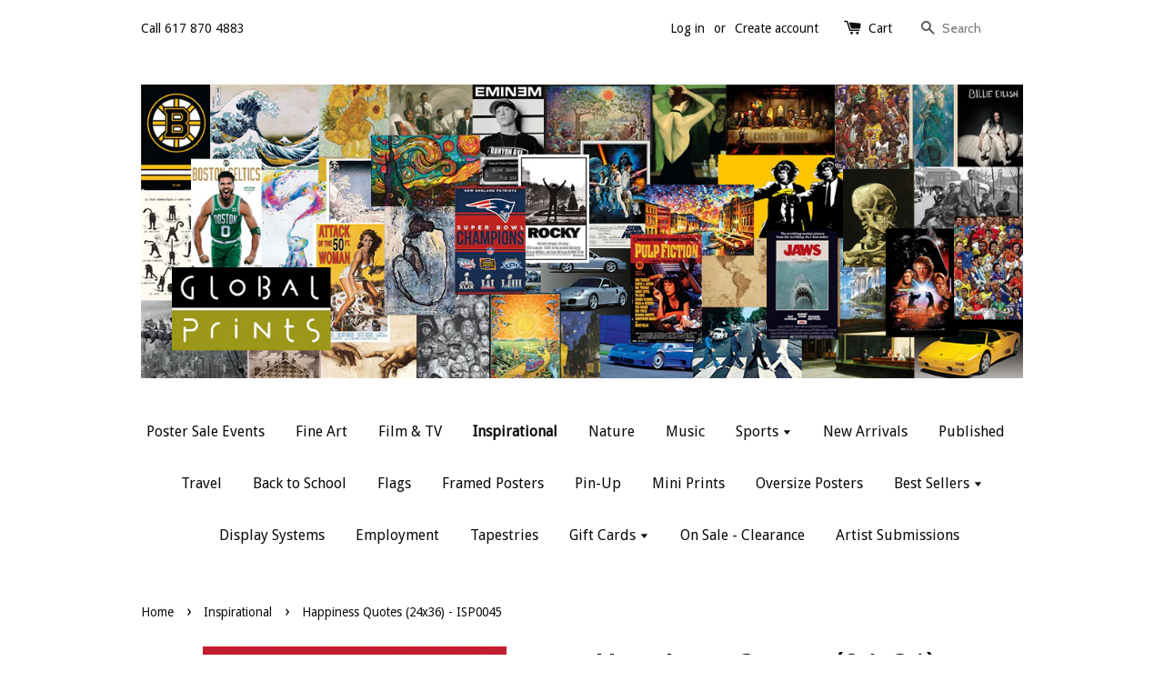

--- FILE ---
content_type: text/html; charset=utf-8
request_url: https://www.globalprints.com/collections/inspirational/products/happiness-quotes-24x36-isp0044
body_size: 18422
content:
<!doctype html>
<!--[if lt IE 7]><html class="no-js lt-ie9 lt-ie8 lt-ie7" lang="en"> <![endif]-->
<!--[if IE 7]><html class="no-js lt-ie9 lt-ie8" lang="en"> <![endif]-->
<!--[if IE 8]><html class="no-js lt-ie9" lang="en"> <![endif]-->
<!--[if IE 9 ]><html class="ie9 no-js"> <![endif]-->
<!--[if (gt IE 9)|!(IE)]><!--> <html class="no-js"> <!--<![endif]-->
<head>

  <!-- Basic page needs ================================================== -->
  <meta charset="utf-8">
  <meta http-equiv="X-UA-Compatible" content="IE=edge,chrome=1">

  
  <link rel="shortcut icon" href="//www.globalprints.com/cdn/shop/t/1/assets/favicon.png?v=168366870090687479811473775742" type="image/png" />
  

  <!-- Title and description ================================================== -->
  <title>
  Happiness Quotes (24x36) - ISP0045 &ndash; GLOBAL PRINTS
  </title>

  
  <meta name="description" content="Movie posters, Sports posters, Music Posters, Dorm Posters, Cheap Posters, Discount Posters, Cool Posters, Wholesale Posters">
  

  <!-- Social meta ================================================== -->
  

  <meta property="og:type" content="product">
  <meta property="og:title" content="Happiness Quotes (24x36) - ISP0045">
  <meta property="og:url" content="https://www.globalprints.com/products/happiness-quotes-24x36-isp0044">
  
  <meta property="og:image" content="http://www.globalprints.com/cdn/shop/products/519vL_2B_2BdLSL_grande.jpg?v=1549462115">
  <meta property="og:image:secure_url" content="https://www.globalprints.com/cdn/shop/products/519vL_2B_2BdLSL_grande.jpg?v=1549462115">
  
  <meta property="og:price:amount" content="24.99">
  <meta property="og:price:currency" content="USD">


  <meta property="og:description" content="Movie posters, Sports posters, Music Posters, Dorm Posters, Cheap Posters, Discount Posters, Cool Posters, Wholesale Posters">

<meta property="og:site_name" content="GLOBAL PRINTS">



<meta name="twitter:card" content="summary">




  <meta name="twitter:title" content="Happiness Quotes (24x36) - ISP0045">
  <meta name="twitter:description" content="This poster is produced with a protective ink coating that maintains color and clarity.">
  <meta name="twitter:image" content="https://www.globalprints.com/cdn/shop/products/519vL_2B_2BdLSL_medium.jpg?v=1549462115">
  <meta name="twitter:image:width" content="240">
  <meta name="twitter:image:height" content="240">



  <!-- Helpers ================================================== -->
  <link rel="canonical" href="https://www.globalprints.com/products/happiness-quotes-24x36-isp0044">
  <meta name="viewport" content="width=device-width,initial-scale=1">
  <meta name="theme-color" content="#f45b4f">

  <!-- CSS ================================================== -->
  <link href="//www.globalprints.com/cdn/shop/t/1/assets/timber.scss.css?v=64972388728701419811706912154" rel="stylesheet" type="text/css" media="all" />
  <link href="//www.globalprints.com/cdn/shop/t/1/assets/theme.scss.css?v=86567575537648193791706912154" rel="stylesheet" type="text/css" media="all" />

  
  
  
  <link href="//fonts.googleapis.com/css?family=Cabin:400,700" rel="stylesheet" type="text/css" media="all" />


  


  
    
    
    <link href="//fonts.googleapis.com/css?family=Droid+Sans:400" rel="stylesheet" type="text/css" media="all" />
  



  <!-- Header hook for plugins ================================================== -->
  <script>window.performance && window.performance.mark && window.performance.mark('shopify.content_for_header.start');</script><meta name="google-site-verification" content="lllIEi8NyVompabO7Lw0pyA92SVC18kxfktPdv2LOVA">
<meta id="shopify-digital-wallet" name="shopify-digital-wallet" content="/11223000/digital_wallets/dialog">
<meta name="shopify-checkout-api-token" content="617b4e53a11ad55051f39a3f9029bbd2">
<meta id="in-context-paypal-metadata" data-shop-id="11223000" data-venmo-supported="false" data-environment="production" data-locale="en_US" data-paypal-v4="true" data-currency="USD">
<link rel="alternate" type="application/json+oembed" href="https://www.globalprints.com/products/happiness-quotes-24x36-isp0044.oembed">
<script async="async" src="/checkouts/internal/preloads.js?locale=en-US"></script>
<link rel="preconnect" href="https://shop.app" crossorigin="anonymous">
<script async="async" src="https://shop.app/checkouts/internal/preloads.js?locale=en-US&shop_id=11223000" crossorigin="anonymous"></script>
<script id="shopify-features" type="application/json">{"accessToken":"617b4e53a11ad55051f39a3f9029bbd2","betas":["rich-media-storefront-analytics"],"domain":"www.globalprints.com","predictiveSearch":true,"shopId":11223000,"locale":"en"}</script>
<script>var Shopify = Shopify || {};
Shopify.shop = "global-prints.myshopify.com";
Shopify.locale = "en";
Shopify.currency = {"active":"USD","rate":"1.0"};
Shopify.country = "US";
Shopify.theme = {"name":"launchpad-star","id":84439875,"schema_name":null,"schema_version":null,"theme_store_id":null,"role":"main"};
Shopify.theme.handle = "null";
Shopify.theme.style = {"id":null,"handle":null};
Shopify.cdnHost = "www.globalprints.com/cdn";
Shopify.routes = Shopify.routes || {};
Shopify.routes.root = "/";</script>
<script type="module">!function(o){(o.Shopify=o.Shopify||{}).modules=!0}(window);</script>
<script>!function(o){function n(){var o=[];function n(){o.push(Array.prototype.slice.apply(arguments))}return n.q=o,n}var t=o.Shopify=o.Shopify||{};t.loadFeatures=n(),t.autoloadFeatures=n()}(window);</script>
<script>
  window.ShopifyPay = window.ShopifyPay || {};
  window.ShopifyPay.apiHost = "shop.app\/pay";
  window.ShopifyPay.redirectState = null;
</script>
<script id="shop-js-analytics" type="application/json">{"pageType":"product"}</script>
<script defer="defer" async type="module" src="//www.globalprints.com/cdn/shopifycloud/shop-js/modules/v2/client.init-shop-cart-sync_CG-L-Qzi.en.esm.js"></script>
<script defer="defer" async type="module" src="//www.globalprints.com/cdn/shopifycloud/shop-js/modules/v2/chunk.common_B8yXDTDb.esm.js"></script>
<script type="module">
  await import("//www.globalprints.com/cdn/shopifycloud/shop-js/modules/v2/client.init-shop-cart-sync_CG-L-Qzi.en.esm.js");
await import("//www.globalprints.com/cdn/shopifycloud/shop-js/modules/v2/chunk.common_B8yXDTDb.esm.js");

  window.Shopify.SignInWithShop?.initShopCartSync?.({"fedCMEnabled":true,"windoidEnabled":true});

</script>
<script>
  window.Shopify = window.Shopify || {};
  if (!window.Shopify.featureAssets) window.Shopify.featureAssets = {};
  window.Shopify.featureAssets['shop-js'] = {"shop-cart-sync":["modules/v2/client.shop-cart-sync_C7TtgCZT.en.esm.js","modules/v2/chunk.common_B8yXDTDb.esm.js"],"shop-button":["modules/v2/client.shop-button_aOcg-RjH.en.esm.js","modules/v2/chunk.common_B8yXDTDb.esm.js"],"init-shop-email-lookup-coordinator":["modules/v2/client.init-shop-email-lookup-coordinator_D-37GF_a.en.esm.js","modules/v2/chunk.common_B8yXDTDb.esm.js"],"init-fed-cm":["modules/v2/client.init-fed-cm_DGh7x7ZX.en.esm.js","modules/v2/chunk.common_B8yXDTDb.esm.js"],"init-windoid":["modules/v2/client.init-windoid_C5PxDKWE.en.esm.js","modules/v2/chunk.common_B8yXDTDb.esm.js"],"shop-toast-manager":["modules/v2/client.shop-toast-manager_BmSBWum3.en.esm.js","modules/v2/chunk.common_B8yXDTDb.esm.js"],"shop-cash-offers":["modules/v2/client.shop-cash-offers_DkchToOx.en.esm.js","modules/v2/chunk.common_B8yXDTDb.esm.js","modules/v2/chunk.modal_dvVUSHam.esm.js"],"init-shop-cart-sync":["modules/v2/client.init-shop-cart-sync_CG-L-Qzi.en.esm.js","modules/v2/chunk.common_B8yXDTDb.esm.js"],"avatar":["modules/v2/client.avatar_BTnouDA3.en.esm.js"],"shop-login-button":["modules/v2/client.shop-login-button_DrVPCwAQ.en.esm.js","modules/v2/chunk.common_B8yXDTDb.esm.js","modules/v2/chunk.modal_dvVUSHam.esm.js"],"pay-button":["modules/v2/client.pay-button_Cw45D1uM.en.esm.js","modules/v2/chunk.common_B8yXDTDb.esm.js"],"init-customer-accounts":["modules/v2/client.init-customer-accounts_BNYsaOzg.en.esm.js","modules/v2/client.shop-login-button_DrVPCwAQ.en.esm.js","modules/v2/chunk.common_B8yXDTDb.esm.js","modules/v2/chunk.modal_dvVUSHam.esm.js"],"checkout-modal":["modules/v2/client.checkout-modal_NoX7b1qq.en.esm.js","modules/v2/chunk.common_B8yXDTDb.esm.js","modules/v2/chunk.modal_dvVUSHam.esm.js"],"init-customer-accounts-sign-up":["modules/v2/client.init-customer-accounts-sign-up_pIEGEpjr.en.esm.js","modules/v2/client.shop-login-button_DrVPCwAQ.en.esm.js","modules/v2/chunk.common_B8yXDTDb.esm.js","modules/v2/chunk.modal_dvVUSHam.esm.js"],"init-shop-for-new-customer-accounts":["modules/v2/client.init-shop-for-new-customer-accounts_BIu2e6le.en.esm.js","modules/v2/client.shop-login-button_DrVPCwAQ.en.esm.js","modules/v2/chunk.common_B8yXDTDb.esm.js","modules/v2/chunk.modal_dvVUSHam.esm.js"],"shop-follow-button":["modules/v2/client.shop-follow-button_B6YY9G4U.en.esm.js","modules/v2/chunk.common_B8yXDTDb.esm.js","modules/v2/chunk.modal_dvVUSHam.esm.js"],"lead-capture":["modules/v2/client.lead-capture_o2hOda6W.en.esm.js","modules/v2/chunk.common_B8yXDTDb.esm.js","modules/v2/chunk.modal_dvVUSHam.esm.js"],"shop-login":["modules/v2/client.shop-login_DA8-MZ-E.en.esm.js","modules/v2/chunk.common_B8yXDTDb.esm.js","modules/v2/chunk.modal_dvVUSHam.esm.js"],"payment-terms":["modules/v2/client.payment-terms_BFsudFhJ.en.esm.js","modules/v2/chunk.common_B8yXDTDb.esm.js","modules/v2/chunk.modal_dvVUSHam.esm.js"]};
</script>
<script>(function() {
  var isLoaded = false;
  function asyncLoad() {
    if (isLoaded) return;
    isLoaded = true;
    var urls = ["https:\/\/shy.elfsight.com\/p\/platform.js?shop=global-prints.myshopify.com"];
    for (var i = 0; i < urls.length; i++) {
      var s = document.createElement('script');
      s.type = 'text/javascript';
      s.async = true;
      s.src = urls[i];
      var x = document.getElementsByTagName('script')[0];
      x.parentNode.insertBefore(s, x);
    }
  };
  if(window.attachEvent) {
    window.attachEvent('onload', asyncLoad);
  } else {
    window.addEventListener('load', asyncLoad, false);
  }
})();</script>
<script id="__st">var __st={"a":11223000,"offset":-18000,"reqid":"59940532-203b-4067-8e2d-8530ca79df7e-1768045736","pageurl":"www.globalprints.com\/collections\/inspirational\/products\/happiness-quotes-24x36-isp0044","u":"292178b4671f","p":"product","rtyp":"product","rid":8820122371};</script>
<script>window.ShopifyPaypalV4VisibilityTracking = true;</script>
<script id="captcha-bootstrap">!function(){'use strict';const t='contact',e='account',n='new_comment',o=[[t,t],['blogs',n],['comments',n],[t,'customer']],c=[[e,'customer_login'],[e,'guest_login'],[e,'recover_customer_password'],[e,'create_customer']],r=t=>t.map((([t,e])=>`form[action*='/${t}']:not([data-nocaptcha='true']) input[name='form_type'][value='${e}']`)).join(','),a=t=>()=>t?[...document.querySelectorAll(t)].map((t=>t.form)):[];function s(){const t=[...o],e=r(t);return a(e)}const i='password',u='form_key',d=['recaptcha-v3-token','g-recaptcha-response','h-captcha-response',i],f=()=>{try{return window.sessionStorage}catch{return}},m='__shopify_v',_=t=>t.elements[u];function p(t,e,n=!1){try{const o=window.sessionStorage,c=JSON.parse(o.getItem(e)),{data:r}=function(t){const{data:e,action:n}=t;return t[m]||n?{data:e,action:n}:{data:t,action:n}}(c);for(const[e,n]of Object.entries(r))t.elements[e]&&(t.elements[e].value=n);n&&o.removeItem(e)}catch(o){console.error('form repopulation failed',{error:o})}}const l='form_type',E='cptcha';function T(t){t.dataset[E]=!0}const w=window,h=w.document,L='Shopify',v='ce_forms',y='captcha';let A=!1;((t,e)=>{const n=(g='f06e6c50-85a8-45c8-87d0-21a2b65856fe',I='https://cdn.shopify.com/shopifycloud/storefront-forms-hcaptcha/ce_storefront_forms_captcha_hcaptcha.v1.5.2.iife.js',D={infoText:'Protected by hCaptcha',privacyText:'Privacy',termsText:'Terms'},(t,e,n)=>{const o=w[L][v],c=o.bindForm;if(c)return c(t,g,e,D).then(n);var r;o.q.push([[t,g,e,D],n]),r=I,A||(h.body.append(Object.assign(h.createElement('script'),{id:'captcha-provider',async:!0,src:r})),A=!0)});var g,I,D;w[L]=w[L]||{},w[L][v]=w[L][v]||{},w[L][v].q=[],w[L][y]=w[L][y]||{},w[L][y].protect=function(t,e){n(t,void 0,e),T(t)},Object.freeze(w[L][y]),function(t,e,n,w,h,L){const[v,y,A,g]=function(t,e,n){const i=e?o:[],u=t?c:[],d=[...i,...u],f=r(d),m=r(i),_=r(d.filter((([t,e])=>n.includes(e))));return[a(f),a(m),a(_),s()]}(w,h,L),I=t=>{const e=t.target;return e instanceof HTMLFormElement?e:e&&e.form},D=t=>v().includes(t);t.addEventListener('submit',(t=>{const e=I(t);if(!e)return;const n=D(e)&&!e.dataset.hcaptchaBound&&!e.dataset.recaptchaBound,o=_(e),c=g().includes(e)&&(!o||!o.value);(n||c)&&t.preventDefault(),c&&!n&&(function(t){try{if(!f())return;!function(t){const e=f();if(!e)return;const n=_(t);if(!n)return;const o=n.value;o&&e.removeItem(o)}(t);const e=Array.from(Array(32),(()=>Math.random().toString(36)[2])).join('');!function(t,e){_(t)||t.append(Object.assign(document.createElement('input'),{type:'hidden',name:u})),t.elements[u].value=e}(t,e),function(t,e){const n=f();if(!n)return;const o=[...t.querySelectorAll(`input[type='${i}']`)].map((({name:t})=>t)),c=[...d,...o],r={};for(const[a,s]of new FormData(t).entries())c.includes(a)||(r[a]=s);n.setItem(e,JSON.stringify({[m]:1,action:t.action,data:r}))}(t,e)}catch(e){console.error('failed to persist form',e)}}(e),e.submit())}));const S=(t,e)=>{t&&!t.dataset[E]&&(n(t,e.some((e=>e===t))),T(t))};for(const o of['focusin','change'])t.addEventListener(o,(t=>{const e=I(t);D(e)&&S(e,y())}));const B=e.get('form_key'),M=e.get(l),P=B&&M;t.addEventListener('DOMContentLoaded',(()=>{const t=y();if(P)for(const e of t)e.elements[l].value===M&&p(e,B);[...new Set([...A(),...v().filter((t=>'true'===t.dataset.shopifyCaptcha))])].forEach((e=>S(e,t)))}))}(h,new URLSearchParams(w.location.search),n,t,e,['guest_login'])})(!0,!0)}();</script>
<script integrity="sha256-4kQ18oKyAcykRKYeNunJcIwy7WH5gtpwJnB7kiuLZ1E=" data-source-attribution="shopify.loadfeatures" defer="defer" src="//www.globalprints.com/cdn/shopifycloud/storefront/assets/storefront/load_feature-a0a9edcb.js" crossorigin="anonymous"></script>
<script crossorigin="anonymous" defer="defer" src="//www.globalprints.com/cdn/shopifycloud/storefront/assets/shopify_pay/storefront-65b4c6d7.js?v=20250812"></script>
<script data-source-attribution="shopify.dynamic_checkout.dynamic.init">var Shopify=Shopify||{};Shopify.PaymentButton=Shopify.PaymentButton||{isStorefrontPortableWallets:!0,init:function(){window.Shopify.PaymentButton.init=function(){};var t=document.createElement("script");t.src="https://www.globalprints.com/cdn/shopifycloud/portable-wallets/latest/portable-wallets.en.js",t.type="module",document.head.appendChild(t)}};
</script>
<script data-source-attribution="shopify.dynamic_checkout.buyer_consent">
  function portableWalletsHideBuyerConsent(e){var t=document.getElementById("shopify-buyer-consent"),n=document.getElementById("shopify-subscription-policy-button");t&&n&&(t.classList.add("hidden"),t.setAttribute("aria-hidden","true"),n.removeEventListener("click",e))}function portableWalletsShowBuyerConsent(e){var t=document.getElementById("shopify-buyer-consent"),n=document.getElementById("shopify-subscription-policy-button");t&&n&&(t.classList.remove("hidden"),t.removeAttribute("aria-hidden"),n.addEventListener("click",e))}window.Shopify?.PaymentButton&&(window.Shopify.PaymentButton.hideBuyerConsent=portableWalletsHideBuyerConsent,window.Shopify.PaymentButton.showBuyerConsent=portableWalletsShowBuyerConsent);
</script>
<script data-source-attribution="shopify.dynamic_checkout.cart.bootstrap">document.addEventListener("DOMContentLoaded",(function(){function t(){return document.querySelector("shopify-accelerated-checkout-cart, shopify-accelerated-checkout")}if(t())Shopify.PaymentButton.init();else{new MutationObserver((function(e,n){t()&&(Shopify.PaymentButton.init(),n.disconnect())})).observe(document.body,{childList:!0,subtree:!0})}}));
</script>
<link id="shopify-accelerated-checkout-styles" rel="stylesheet" media="screen" href="https://www.globalprints.com/cdn/shopifycloud/portable-wallets/latest/accelerated-checkout-backwards-compat.css" crossorigin="anonymous">
<style id="shopify-accelerated-checkout-cart">
        #shopify-buyer-consent {
  margin-top: 1em;
  display: inline-block;
  width: 100%;
}

#shopify-buyer-consent.hidden {
  display: none;
}

#shopify-subscription-policy-button {
  background: none;
  border: none;
  padding: 0;
  text-decoration: underline;
  font-size: inherit;
  cursor: pointer;
}

#shopify-subscription-policy-button::before {
  box-shadow: none;
}

      </style>

<script>window.performance && window.performance.mark && window.performance.mark('shopify.content_for_header.end');</script>

  

<!--[if lt IE 9]>
<script src="//cdnjs.cloudflare.com/ajax/libs/html5shiv/3.7.2/html5shiv.min.js" type="text/javascript"></script>
<script src="//www.globalprints.com/cdn/shop/t/1/assets/respond.min.js?v=52248677837542619231452433024" type="text/javascript"></script>
<link href="//www.globalprints.com/cdn/shop/t/1/assets/respond-proxy.html" id="respond-proxy" rel="respond-proxy" />
<link href="//www.globalprints.com/search?q=eb00324a35a589275c0146f8cbabc702" id="respond-redirect" rel="respond-redirect" />
<script src="//www.globalprints.com/search?q=eb00324a35a589275c0146f8cbabc702" type="text/javascript"></script>
<![endif]-->



  <script src="//ajax.googleapis.com/ajax/libs/jquery/1.11.0/jquery.min.js" type="text/javascript"></script>
  <script src="//www.globalprints.com/cdn/shop/t/1/assets/modernizr.min.js?v=26620055551102246001452433024" type="text/javascript"></script>

  
  
  
 <script src="//load.sumome.com/" data-sumo-site-id="d42db1c02c251f70a96e4935a0648c93908925b1ab57b0cb5c0a6ca060080d40" async="async"></script>

<!-- BEGIN app block: shopify://apps/hulk-form-builder/blocks/app-embed/b6b8dd14-356b-4725-a4ed-77232212b3c3 --><!-- BEGIN app snippet: hulkapps-formbuilder-theme-ext --><script type="text/javascript">
  
  if (typeof window.formbuilder_customer != "object") {
        window.formbuilder_customer = {}
  }

  window.hulkFormBuilder = {
    form_data: {"form_EIS0QzMlNhVEh9xxzeztmA":{"uuid":"EIS0QzMlNhVEh9xxzeztmA","form_name":"GLOBAL PRINTS SALES APPLICATION 2026","form_data":{"div_back_gradient_1":"#fff","div_back_gradient_2":"#fff","back_color":"#fff","form_title":"\u003ch3\u003eGLOBAL PRINTS 2026 APPLICATION\u0026nbsp;\u003c\/h3\u003e\n","form_submit":"Submit","after_submit":"hideAndmessage","after_submit_msg":"\u003cp\u003eThank you for submitting your application. A member of our team will reach out to you shortly\u003c\/p\u003e\n","captcha_enable":"no","label_style":"blockLabels","input_border_radius":"2","back_type":"transparent","input_back_color":"#fff","input_back_color_hover":"#fff","back_shadow":"none","label_font_clr":"#333333","input_font_clr":"#333333","button_align":"fullBtn","button_clr":"#fff","button_back_clr":"#333333","button_border_radius":"2","form_width":"800px","form_border_size":"2","form_border_clr":"#c7c7c7","form_border_radius":"1","label_font_size":"14","input_font_size":"12","button_font_size":"16","form_padding":"35","input_border_color":"#ccc","input_border_color_hover":"#ccc","btn_border_clr":"#333333","btn_border_size":"1","form_name":"GLOBAL PRINTS SALES APPLICATION 2026","":"paul@globalprints.com","form_access_message":"\u003cp\u003ePlease login to access the form\u003cbr\u003eDo not have an account? Create account\u003c\/p\u003e","form_description":"\u003cp\u003eThank you for your interest in joining us for Fall 2026.\u003cbr \/\u003e\n\u003cbr \/\u003e\nThis job entails travelling to Universities all over the country to set up and run pre -arranged single and multi day poster sales.\u003cbr \/\u003e\n\u003cbr \/\u003e\nThis is an ideal job for two friends to travel together and see the country.\u003c\/p\u003e\n","formElements":[{"Conditions":{},"type":"label","position":0,"label":"Team member # 1 ","page_number":1},{"type":"text","position":1,"label":"First Name","customClass":"","halfwidth":"yes","Conditions":{},"page_number":1,"required":"yes"},{"type":"text","position":2,"label":"Last Name","halfwidth":"yes","Conditions":{},"page_number":1,"required":"yes"},{"Conditions":{},"type":"text","position":3,"label":"Highest level of education completed. ","page_number":1,"required":"yes"},{"Conditions":{},"type":"text","position":4,"label":"What is your relationship with your partner? ","page_number":1,"required":"yes"},{"Conditions":{},"type":"newdate","position":5,"label":"DOB","page_number":1,"required":"yes"},{"type":"email","position":6,"label":"Email","required":"yes","email_confirm":"yes","Conditions":{},"page_number":1},{"Conditions":{},"type":"phone","position":7,"label":"Cell # ","page_number":1,"required":"yes"},{"Conditions":{},"type":"label","position":8,"label":"Team member # 2 ","page_number":1},{"Conditions":{},"type":"text","position":9,"label":"First name ","halfwidth":"yes","page_number":1,"required":"yes"},{"Conditions":{},"type":"text","position":10,"label":"Last name ","halfwidth":"yes","page_number":1,"required":"yes"},{"Conditions":{},"type":"text","position":11,"label":"Highest level of education completed. ","page_number":1,"required":"yes"},{"Conditions":{},"type":"text","position":12,"label":"What is your relationship with your partner. ","page_number":1,"required":"yes"},{"Conditions":{},"type":"newdate","position":13,"label":"DOB","page_number":1,"required":"yes"},{"Conditions":{},"type":"email","position":14,"required":"yes","email_confirm":"yes","label":"Email","page_number":1},{"Conditions":{},"type":"phone","position":15,"label":"Cell #","page_number":1,"required":"yes"},{"Conditions":{},"type":"radio","position":16,"label":"Do you have a valid up to date driver′s license.","values":"Yes\nNo","elementCost":{},"required":"yes","page_number":1},{"Conditions":{},"type":"textarea","position":17,"label":"How is your driving record? ","page_number":1,"required":"yes"},{"Conditions":{},"type":"textarea","position":18,"label":"What is the largest vehicle you have driven?","page_number":1,"required":"yes"},{"Conditions":{},"type":"radio","position":19,"label":"Are you eligible to work in the United States?* ","values":"Yes\nNo","elementCost":{},"page_number":1,"required":"yes"},{"Conditions":{},"type":"textarea","position":20,"label":"Availability: This job requires a full commitment. Do you have any family or other obligations during August and September? Think about family trips, weddings etc. ","page_number":1,"required":"yes"},{"Conditions":{},"type":"textarea","position":21,"label":"How did you hear about Global Prints ?","page_number":1,"required":"yes"},{"Conditions":{},"type":"label","position":22,"label":"Personal Input. ","page_number":1},{"Conditions":{},"type":"textarea","position":23,"label":"What do you feel is your unique ability? ","page_number":1,"required":"yes"},{"Conditions":{},"type":"textarea","position":24,"label":"Why do you want to work for Global Prints?","page_number":1,"required":"yes"},{"Conditions":{},"type":"textarea","position":25,"label":"What do you enjoy doing during your free time?","page_number":1,"required":"yes"},{"Conditions":{},"type":"textarea","position":26,"label":"This is a physically demanding job that requires standing for extended periods of time, loading and unloading trucks and lifting heavy boxes up to 50lbs. Will you be able to undertake these tasks?","required":"yes","page_number":1},{"Conditions":{},"type":"textarea","position":27,"label":"Do you agree to a background check?","page_number":1,"required":"yes"},{"Conditions":{},"type":"label","position":28,"label":"APPLICATION TERMS AND CONDITIONS. ","page_number":1},{"Conditions":{},"type":"label","position":29,"label":"I certify that all answers in the following application are true and complete to the best of my knowledge. I authorize investigation of all statements contained in this application for employment as may be necessary in arriving at an employment decision. I understand that this application is not and is not intended to be a contract of employment. If this application leads to employment, I understand that any false or misleading information in my application Interview(s) may result in discharge. ","page_number":1},{"Conditions":{},"type":"text","position":30,"label":"DIGITAL SIGNATURE","required":"yes","page_number":1},{"Conditions":{},"type":"label","position":31,"label":"------------------------------","page_number":1},{"Conditions":{},"type":"newdate","position":32,"label":"Date","page_number":1,"halfwidth":"yes","required":"yes"}]},"is_spam_form":false,"shop_uuid":"6KNqOqQLaYIUzaoFLSpJsg","shop_timezone":"America\/New_York","shop_id":131259,"shop_is_after_submit_enabled":false,"shop_shopify_plan":"Basic","shop_shopify_domain":"global-prints.myshopify.com"}},
    shop_data: {"shop_6KNqOqQLaYIUzaoFLSpJsg":{"shop_uuid":"6KNqOqQLaYIUzaoFLSpJsg","shop_timezone":"America\/New_York","shop_id":131259,"shop_is_after_submit_enabled":false,"shop_shopify_plan":"Basic","shop_shopify_domain":"global-prints.myshopify.com","shop_created_at":"2025-03-13T13:42:21.537-05:00","is_skip_metafield":false,"shop_deleted":false,"shop_disabled":false}},
    settings_data: {"shop_settings":{"shop_customise_msgs":[],"default_customise_msgs":{"is_required":"is required","thank_you":"Thank you! The form was submitted successfully.","processing":"Processing...","valid_data":"Please provide valid data","valid_email":"Provide valid email format","valid_tags":"HTML Tags are not allowed","valid_phone":"Provide valid phone number","valid_captcha":"Please provide valid captcha response","valid_url":"Provide valid URL","only_number_alloud":"Provide valid number in","number_less":"must be less than","number_more":"must be more than","image_must_less":"Image must be less than 20MB","image_number":"Images allowed","image_extension":"Invalid extension! Please provide image file","error_image_upload":"Error in image upload. Please try again.","error_file_upload":"Error in file upload. Please try again.","your_response":"Your response","error_form_submit":"Error occur.Please try again after sometime.","email_submitted":"Form with this email is already submitted","invalid_email_by_zerobounce":"The email address you entered appears to be invalid. Please check it and try again.","download_file":"Download file","card_details_invalid":"Your card details are invalid","card_details":"Card details","please_enter_card_details":"Please enter card details","card_number":"Card number","exp_mm":"Exp MM","exp_yy":"Exp YY","crd_cvc":"CVV","payment_value":"Payment amount","please_enter_payment_amount":"Please enter payment amount","address1":"Address line 1","address2":"Address line 2","city":"City","province":"Province","zipcode":"Zip code","country":"Country","blocked_domain":"This form does not accept addresses from","file_must_less":"File must be less than 20MB","file_extension":"Invalid extension! Please provide file","only_file_number_alloud":"files allowed","previous":"Previous","next":"Next","must_have_a_input":"Please enter at least one field.","please_enter_required_data":"Please enter required data","atleast_one_special_char":"Include at least one special character","atleast_one_lowercase_char":"Include at least one lowercase character","atleast_one_uppercase_char":"Include at least one uppercase character","atleast_one_number":"Include at least one number","must_have_8_chars":"Must have 8 characters long","be_between_8_and_12_chars":"Be between 8 and 12 characters long","please_select":"Please Select","phone_submitted":"Form with this phone number is already submitted","user_res_parse_error":"Error while submitting the form","valid_same_values":"values must be same","product_choice_clear_selection":"Clear Selection","picture_choice_clear_selection":"Clear Selection","remove_all_for_file_image_upload":"Remove All","invalid_file_type_for_image_upload":"You can't upload files of this type.","invalid_file_type_for_signature_upload":"You can't upload files of this type.","max_files_exceeded_for_file_upload":"You can not upload any more files.","max_files_exceeded_for_image_upload":"You can not upload any more files.","file_already_exist":"File already uploaded","max_limit_exceed":"You have added the maximum number of text fields.","cancel_upload_for_file_upload":"Cancel upload","cancel_upload_for_image_upload":"Cancel upload","cancel_upload_for_signature_upload":"Cancel upload"},"shop_blocked_domains":[]}},
    features_data: {"shop_plan_features":{"shop_plan_features":["unlimited-forms","full-design-customization","export-form-submissions","multiple-recipients-for-form-submissions","multiple-admin-notifications","enable-captcha","unlimited-file-uploads","save-submitted-form-data","set-auto-response-message","conditional-logic","form-banner","save-as-draft-facility","include-user-response-in-admin-email","disable-form-submission","file-upload"]}},
    shop: null,
    shop_id: null,
    plan_features: null,
    validateDoubleQuotes: false,
    assets: {
      extraFunctions: "https://cdn.shopify.com/extensions/019b01cf-6171-7f09-845a-55a60d51bbd3/form-builder-by-hulkapps-49/assets/extra-functions.js",
      extraStyles: "https://cdn.shopify.com/extensions/019b01cf-6171-7f09-845a-55a60d51bbd3/form-builder-by-hulkapps-49/assets/extra-styles.css",
      bootstrapStyles: "https://cdn.shopify.com/extensions/019b01cf-6171-7f09-845a-55a60d51bbd3/form-builder-by-hulkapps-49/assets/theme-app-extension-bootstrap.css"
    },
    translations: {
      htmlTagNotAllowed: "HTML Tags are not allowed",
      sqlQueryNotAllowed: "SQL Queries are not allowed",
      doubleQuoteNotAllowed: "Double quotes are not allowed",
      vorwerkHttpWwwNotAllowed: "The words \u0026#39;http\u0026#39; and \u0026#39;www\u0026#39; are not allowed. Please remove them and try again.",
      maxTextFieldsReached: "You have added the maximum number of text fields.",
      avoidNegativeWords: "Avoid negative words: Don\u0026#39;t use negative words in your contact message.",
      customDesignOnly: "This form is for custom designs requests. For general inquiries please contact our team at info@stagheaddesigns.com",
      zerobounceApiErrorMsg: "We couldn\u0026#39;t verify your email due to a technical issue. Please try again later.",
    }

  }

  

  window.FbThemeAppExtSettingsHash = {}
  
</script><!-- END app snippet --><!-- END app block --><script src="https://cdn.shopify.com/extensions/019b01cf-6171-7f09-845a-55a60d51bbd3/form-builder-by-hulkapps-49/assets/form-builder-script.js" type="text/javascript" defer="defer"></script>
<link href="https://monorail-edge.shopifysvc.com" rel="dns-prefetch">
<script>(function(){if ("sendBeacon" in navigator && "performance" in window) {try {var session_token_from_headers = performance.getEntriesByType('navigation')[0].serverTiming.find(x => x.name == '_s').description;} catch {var session_token_from_headers = undefined;}var session_cookie_matches = document.cookie.match(/_shopify_s=([^;]*)/);var session_token_from_cookie = session_cookie_matches && session_cookie_matches.length === 2 ? session_cookie_matches[1] : "";var session_token = session_token_from_headers || session_token_from_cookie || "";function handle_abandonment_event(e) {var entries = performance.getEntries().filter(function(entry) {return /monorail-edge.shopifysvc.com/.test(entry.name);});if (!window.abandonment_tracked && entries.length === 0) {window.abandonment_tracked = true;var currentMs = Date.now();var navigation_start = performance.timing.navigationStart;var payload = {shop_id: 11223000,url: window.location.href,navigation_start,duration: currentMs - navigation_start,session_token,page_type: "product"};window.navigator.sendBeacon("https://monorail-edge.shopifysvc.com/v1/produce", JSON.stringify({schema_id: "online_store_buyer_site_abandonment/1.1",payload: payload,metadata: {event_created_at_ms: currentMs,event_sent_at_ms: currentMs}}));}}window.addEventListener('pagehide', handle_abandonment_event);}}());</script>
<script id="web-pixels-manager-setup">(function e(e,d,r,n,o){if(void 0===o&&(o={}),!Boolean(null===(a=null===(i=window.Shopify)||void 0===i?void 0:i.analytics)||void 0===a?void 0:a.replayQueue)){var i,a;window.Shopify=window.Shopify||{};var t=window.Shopify;t.analytics=t.analytics||{};var s=t.analytics;s.replayQueue=[],s.publish=function(e,d,r){return s.replayQueue.push([e,d,r]),!0};try{self.performance.mark("wpm:start")}catch(e){}var l=function(){var e={modern:/Edge?\/(1{2}[4-9]|1[2-9]\d|[2-9]\d{2}|\d{4,})\.\d+(\.\d+|)|Firefox\/(1{2}[4-9]|1[2-9]\d|[2-9]\d{2}|\d{4,})\.\d+(\.\d+|)|Chrom(ium|e)\/(9{2}|\d{3,})\.\d+(\.\d+|)|(Maci|X1{2}).+ Version\/(15\.\d+|(1[6-9]|[2-9]\d|\d{3,})\.\d+)([,.]\d+|)( \(\w+\)|)( Mobile\/\w+|) Safari\/|Chrome.+OPR\/(9{2}|\d{3,})\.\d+\.\d+|(CPU[ +]OS|iPhone[ +]OS|CPU[ +]iPhone|CPU IPhone OS|CPU iPad OS)[ +]+(15[._]\d+|(1[6-9]|[2-9]\d|\d{3,})[._]\d+)([._]\d+|)|Android:?[ /-](13[3-9]|1[4-9]\d|[2-9]\d{2}|\d{4,})(\.\d+|)(\.\d+|)|Android.+Firefox\/(13[5-9]|1[4-9]\d|[2-9]\d{2}|\d{4,})\.\d+(\.\d+|)|Android.+Chrom(ium|e)\/(13[3-9]|1[4-9]\d|[2-9]\d{2}|\d{4,})\.\d+(\.\d+|)|SamsungBrowser\/([2-9]\d|\d{3,})\.\d+/,legacy:/Edge?\/(1[6-9]|[2-9]\d|\d{3,})\.\d+(\.\d+|)|Firefox\/(5[4-9]|[6-9]\d|\d{3,})\.\d+(\.\d+|)|Chrom(ium|e)\/(5[1-9]|[6-9]\d|\d{3,})\.\d+(\.\d+|)([\d.]+$|.*Safari\/(?![\d.]+ Edge\/[\d.]+$))|(Maci|X1{2}).+ Version\/(10\.\d+|(1[1-9]|[2-9]\d|\d{3,})\.\d+)([,.]\d+|)( \(\w+\)|)( Mobile\/\w+|) Safari\/|Chrome.+OPR\/(3[89]|[4-9]\d|\d{3,})\.\d+\.\d+|(CPU[ +]OS|iPhone[ +]OS|CPU[ +]iPhone|CPU IPhone OS|CPU iPad OS)[ +]+(10[._]\d+|(1[1-9]|[2-9]\d|\d{3,})[._]\d+)([._]\d+|)|Android:?[ /-](13[3-9]|1[4-9]\d|[2-9]\d{2}|\d{4,})(\.\d+|)(\.\d+|)|Mobile Safari.+OPR\/([89]\d|\d{3,})\.\d+\.\d+|Android.+Firefox\/(13[5-9]|1[4-9]\d|[2-9]\d{2}|\d{4,})\.\d+(\.\d+|)|Android.+Chrom(ium|e)\/(13[3-9]|1[4-9]\d|[2-9]\d{2}|\d{4,})\.\d+(\.\d+|)|Android.+(UC? ?Browser|UCWEB|U3)[ /]?(15\.([5-9]|\d{2,})|(1[6-9]|[2-9]\d|\d{3,})\.\d+)\.\d+|SamsungBrowser\/(5\.\d+|([6-9]|\d{2,})\.\d+)|Android.+MQ{2}Browser\/(14(\.(9|\d{2,})|)|(1[5-9]|[2-9]\d|\d{3,})(\.\d+|))(\.\d+|)|K[Aa][Ii]OS\/(3\.\d+|([4-9]|\d{2,})\.\d+)(\.\d+|)/},d=e.modern,r=e.legacy,n=navigator.userAgent;return n.match(d)?"modern":n.match(r)?"legacy":"unknown"}(),u="modern"===l?"modern":"legacy",c=(null!=n?n:{modern:"",legacy:""})[u],f=function(e){return[e.baseUrl,"/wpm","/b",e.hashVersion,"modern"===e.buildTarget?"m":"l",".js"].join("")}({baseUrl:d,hashVersion:r,buildTarget:u}),m=function(e){var d=e.version,r=e.bundleTarget,n=e.surface,o=e.pageUrl,i=e.monorailEndpoint;return{emit:function(e){var a=e.status,t=e.errorMsg,s=(new Date).getTime(),l=JSON.stringify({metadata:{event_sent_at_ms:s},events:[{schema_id:"web_pixels_manager_load/3.1",payload:{version:d,bundle_target:r,page_url:o,status:a,surface:n,error_msg:t},metadata:{event_created_at_ms:s}}]});if(!i)return console&&console.warn&&console.warn("[Web Pixels Manager] No Monorail endpoint provided, skipping logging."),!1;try{return self.navigator.sendBeacon.bind(self.navigator)(i,l)}catch(e){}var u=new XMLHttpRequest;try{return u.open("POST",i,!0),u.setRequestHeader("Content-Type","text/plain"),u.send(l),!0}catch(e){return console&&console.warn&&console.warn("[Web Pixels Manager] Got an unhandled error while logging to Monorail."),!1}}}}({version:r,bundleTarget:l,surface:e.surface,pageUrl:self.location.href,monorailEndpoint:e.monorailEndpoint});try{o.browserTarget=l,function(e){var d=e.src,r=e.async,n=void 0===r||r,o=e.onload,i=e.onerror,a=e.sri,t=e.scriptDataAttributes,s=void 0===t?{}:t,l=document.createElement("script"),u=document.querySelector("head"),c=document.querySelector("body");if(l.async=n,l.src=d,a&&(l.integrity=a,l.crossOrigin="anonymous"),s)for(var f in s)if(Object.prototype.hasOwnProperty.call(s,f))try{l.dataset[f]=s[f]}catch(e){}if(o&&l.addEventListener("load",o),i&&l.addEventListener("error",i),u)u.appendChild(l);else{if(!c)throw new Error("Did not find a head or body element to append the script");c.appendChild(l)}}({src:f,async:!0,onload:function(){if(!function(){var e,d;return Boolean(null===(d=null===(e=window.Shopify)||void 0===e?void 0:e.analytics)||void 0===d?void 0:d.initialized)}()){var d=window.webPixelsManager.init(e)||void 0;if(d){var r=window.Shopify.analytics;r.replayQueue.forEach((function(e){var r=e[0],n=e[1],o=e[2];d.publishCustomEvent(r,n,o)})),r.replayQueue=[],r.publish=d.publishCustomEvent,r.visitor=d.visitor,r.initialized=!0}}},onerror:function(){return m.emit({status:"failed",errorMsg:"".concat(f," has failed to load")})},sri:function(e){var d=/^sha384-[A-Za-z0-9+/=]+$/;return"string"==typeof e&&d.test(e)}(c)?c:"",scriptDataAttributes:o}),m.emit({status:"loading"})}catch(e){m.emit({status:"failed",errorMsg:(null==e?void 0:e.message)||"Unknown error"})}}})({shopId: 11223000,storefrontBaseUrl: "https://www.globalprints.com",extensionsBaseUrl: "https://extensions.shopifycdn.com/cdn/shopifycloud/web-pixels-manager",monorailEndpoint: "https://monorail-edge.shopifysvc.com/unstable/produce_batch",surface: "storefront-renderer",enabledBetaFlags: ["2dca8a86","a0d5f9d2"],webPixelsConfigList: [{"id":"433193145","configuration":"{\"config\":\"{\\\"pixel_id\\\":\\\"AW-408422514\\\",\\\"target_country\\\":\\\"US\\\",\\\"gtag_events\\\":[{\\\"type\\\":\\\"search\\\",\\\"action_label\\\":\\\"AW-408422514\\\/BfEwCIz6yPkBEPKQ4MIB\\\"},{\\\"type\\\":\\\"begin_checkout\\\",\\\"action_label\\\":\\\"AW-408422514\\\/vTGhCIn6yPkBEPKQ4MIB\\\"},{\\\"type\\\":\\\"view_item\\\",\\\"action_label\\\":[\\\"AW-408422514\\\/jXdaCIv5yPkBEPKQ4MIB\\\",\\\"MC-BCDQTVWMQH\\\"]},{\\\"type\\\":\\\"purchase\\\",\\\"action_label\\\":[\\\"AW-408422514\\\/biQ-CIj5yPkBEPKQ4MIB\\\",\\\"MC-BCDQTVWMQH\\\"]},{\\\"type\\\":\\\"page_view\\\",\\\"action_label\\\":[\\\"AW-408422514\\\/t_XwCIX5yPkBEPKQ4MIB\\\",\\\"MC-BCDQTVWMQH\\\"]},{\\\"type\\\":\\\"add_payment_info\\\",\\\"action_label\\\":\\\"AW-408422514\\\/hJ2gCI_6yPkBEPKQ4MIB\\\"},{\\\"type\\\":\\\"add_to_cart\\\",\\\"action_label\\\":\\\"AW-408422514\\\/69o5CI75yPkBEPKQ4MIB\\\"}],\\\"enable_monitoring_mode\\\":false}\"}","eventPayloadVersion":"v1","runtimeContext":"OPEN","scriptVersion":"b2a88bafab3e21179ed38636efcd8a93","type":"APP","apiClientId":1780363,"privacyPurposes":[],"dataSharingAdjustments":{"protectedCustomerApprovalScopes":["read_customer_address","read_customer_email","read_customer_name","read_customer_personal_data","read_customer_phone"]}},{"id":"87752889","configuration":"{\"tagID\":\"2613915782363\"}","eventPayloadVersion":"v1","runtimeContext":"STRICT","scriptVersion":"18031546ee651571ed29edbe71a3550b","type":"APP","apiClientId":3009811,"privacyPurposes":["ANALYTICS","MARKETING","SALE_OF_DATA"],"dataSharingAdjustments":{"protectedCustomerApprovalScopes":["read_customer_address","read_customer_email","read_customer_name","read_customer_personal_data","read_customer_phone"]}},{"id":"51019961","eventPayloadVersion":"v1","runtimeContext":"LAX","scriptVersion":"1","type":"CUSTOM","privacyPurposes":["MARKETING"],"name":"Meta pixel (migrated)"},{"id":"shopify-app-pixel","configuration":"{}","eventPayloadVersion":"v1","runtimeContext":"STRICT","scriptVersion":"0450","apiClientId":"shopify-pixel","type":"APP","privacyPurposes":["ANALYTICS","MARKETING"]},{"id":"shopify-custom-pixel","eventPayloadVersion":"v1","runtimeContext":"LAX","scriptVersion":"0450","apiClientId":"shopify-pixel","type":"CUSTOM","privacyPurposes":["ANALYTICS","MARKETING"]}],isMerchantRequest: false,initData: {"shop":{"name":"GLOBAL PRINTS","paymentSettings":{"currencyCode":"USD"},"myshopifyDomain":"global-prints.myshopify.com","countryCode":"US","storefrontUrl":"https:\/\/www.globalprints.com"},"customer":null,"cart":null,"checkout":null,"productVariants":[{"price":{"amount":24.99,"currencyCode":"USD"},"product":{"title":"Happiness Quotes (24x36) - ISP0045","vendor":"Global Prints","id":"8820122371","untranslatedTitle":"Happiness Quotes (24x36) - ISP0045","url":"\/products\/happiness-quotes-24x36-isp0044","type":""},"id":"29945253507","image":{"src":"\/\/www.globalprints.com\/cdn\/shop\/products\/519vL_2B_2BdLSL.jpg?v=1549462115"},"sku":"ISP0045","title":"Default Title","untranslatedTitle":"Default Title"}],"purchasingCompany":null},},"https://www.globalprints.com/cdn","7cecd0b6w90c54c6cpe92089d5m57a67346",{"modern":"","legacy":""},{"shopId":"11223000","storefrontBaseUrl":"https:\/\/www.globalprints.com","extensionBaseUrl":"https:\/\/extensions.shopifycdn.com\/cdn\/shopifycloud\/web-pixels-manager","surface":"storefront-renderer","enabledBetaFlags":"[\"2dca8a86\", \"a0d5f9d2\"]","isMerchantRequest":"false","hashVersion":"7cecd0b6w90c54c6cpe92089d5m57a67346","publish":"custom","events":"[[\"page_viewed\",{}],[\"product_viewed\",{\"productVariant\":{\"price\":{\"amount\":24.99,\"currencyCode\":\"USD\"},\"product\":{\"title\":\"Happiness Quotes (24x36) - ISP0045\",\"vendor\":\"Global Prints\",\"id\":\"8820122371\",\"untranslatedTitle\":\"Happiness Quotes (24x36) - ISP0045\",\"url\":\"\/products\/happiness-quotes-24x36-isp0044\",\"type\":\"\"},\"id\":\"29945253507\",\"image\":{\"src\":\"\/\/www.globalprints.com\/cdn\/shop\/products\/519vL_2B_2BdLSL.jpg?v=1549462115\"},\"sku\":\"ISP0045\",\"title\":\"Default Title\",\"untranslatedTitle\":\"Default Title\"}}]]"});</script><script>
  window.ShopifyAnalytics = window.ShopifyAnalytics || {};
  window.ShopifyAnalytics.meta = window.ShopifyAnalytics.meta || {};
  window.ShopifyAnalytics.meta.currency = 'USD';
  var meta = {"product":{"id":8820122371,"gid":"gid:\/\/shopify\/Product\/8820122371","vendor":"Global Prints","type":"","handle":"happiness-quotes-24x36-isp0044","variants":[{"id":29945253507,"price":2499,"name":"Happiness Quotes (24x36) - ISP0045","public_title":null,"sku":"ISP0045"}],"remote":false},"page":{"pageType":"product","resourceType":"product","resourceId":8820122371,"requestId":"59940532-203b-4067-8e2d-8530ca79df7e-1768045736"}};
  for (var attr in meta) {
    window.ShopifyAnalytics.meta[attr] = meta[attr];
  }
</script>
<script class="analytics">
  (function () {
    var customDocumentWrite = function(content) {
      var jquery = null;

      if (window.jQuery) {
        jquery = window.jQuery;
      } else if (window.Checkout && window.Checkout.$) {
        jquery = window.Checkout.$;
      }

      if (jquery) {
        jquery('body').append(content);
      }
    };

    var hasLoggedConversion = function(token) {
      if (token) {
        return document.cookie.indexOf('loggedConversion=' + token) !== -1;
      }
      return false;
    }

    var setCookieIfConversion = function(token) {
      if (token) {
        var twoMonthsFromNow = new Date(Date.now());
        twoMonthsFromNow.setMonth(twoMonthsFromNow.getMonth() + 2);

        document.cookie = 'loggedConversion=' + token + '; expires=' + twoMonthsFromNow;
      }
    }

    var trekkie = window.ShopifyAnalytics.lib = window.trekkie = window.trekkie || [];
    if (trekkie.integrations) {
      return;
    }
    trekkie.methods = [
      'identify',
      'page',
      'ready',
      'track',
      'trackForm',
      'trackLink'
    ];
    trekkie.factory = function(method) {
      return function() {
        var args = Array.prototype.slice.call(arguments);
        args.unshift(method);
        trekkie.push(args);
        return trekkie;
      };
    };
    for (var i = 0; i < trekkie.methods.length; i++) {
      var key = trekkie.methods[i];
      trekkie[key] = trekkie.factory(key);
    }
    trekkie.load = function(config) {
      trekkie.config = config || {};
      trekkie.config.initialDocumentCookie = document.cookie;
      var first = document.getElementsByTagName('script')[0];
      var script = document.createElement('script');
      script.type = 'text/javascript';
      script.onerror = function(e) {
        var scriptFallback = document.createElement('script');
        scriptFallback.type = 'text/javascript';
        scriptFallback.onerror = function(error) {
                var Monorail = {
      produce: function produce(monorailDomain, schemaId, payload) {
        var currentMs = new Date().getTime();
        var event = {
          schema_id: schemaId,
          payload: payload,
          metadata: {
            event_created_at_ms: currentMs,
            event_sent_at_ms: currentMs
          }
        };
        return Monorail.sendRequest("https://" + monorailDomain + "/v1/produce", JSON.stringify(event));
      },
      sendRequest: function sendRequest(endpointUrl, payload) {
        // Try the sendBeacon API
        if (window && window.navigator && typeof window.navigator.sendBeacon === 'function' && typeof window.Blob === 'function' && !Monorail.isIos12()) {
          var blobData = new window.Blob([payload], {
            type: 'text/plain'
          });

          if (window.navigator.sendBeacon(endpointUrl, blobData)) {
            return true;
          } // sendBeacon was not successful

        } // XHR beacon

        var xhr = new XMLHttpRequest();

        try {
          xhr.open('POST', endpointUrl);
          xhr.setRequestHeader('Content-Type', 'text/plain');
          xhr.send(payload);
        } catch (e) {
          console.log(e);
        }

        return false;
      },
      isIos12: function isIos12() {
        return window.navigator.userAgent.lastIndexOf('iPhone; CPU iPhone OS 12_') !== -1 || window.navigator.userAgent.lastIndexOf('iPad; CPU OS 12_') !== -1;
      }
    };
    Monorail.produce('monorail-edge.shopifysvc.com',
      'trekkie_storefront_load_errors/1.1',
      {shop_id: 11223000,
      theme_id: 84439875,
      app_name: "storefront",
      context_url: window.location.href,
      source_url: "//www.globalprints.com/cdn/s/trekkie.storefront.05c509f133afcfb9f2a8aef7ef881fd109f9b92e.min.js"});

        };
        scriptFallback.async = true;
        scriptFallback.src = '//www.globalprints.com/cdn/s/trekkie.storefront.05c509f133afcfb9f2a8aef7ef881fd109f9b92e.min.js';
        first.parentNode.insertBefore(scriptFallback, first);
      };
      script.async = true;
      script.src = '//www.globalprints.com/cdn/s/trekkie.storefront.05c509f133afcfb9f2a8aef7ef881fd109f9b92e.min.js';
      first.parentNode.insertBefore(script, first);
    };
    trekkie.load(
      {"Trekkie":{"appName":"storefront","development":false,"defaultAttributes":{"shopId":11223000,"isMerchantRequest":null,"themeId":84439875,"themeCityHash":"17435879410384610127","contentLanguage":"en","currency":"USD","eventMetadataId":"3a3228db-656a-4caf-96e4-f514e2e7530b"},"isServerSideCookieWritingEnabled":true,"monorailRegion":"shop_domain","enabledBetaFlags":["65f19447"]},"Session Attribution":{},"S2S":{"facebookCapiEnabled":false,"source":"trekkie-storefront-renderer","apiClientId":580111}}
    );

    var loaded = false;
    trekkie.ready(function() {
      if (loaded) return;
      loaded = true;

      window.ShopifyAnalytics.lib = window.trekkie;

      var originalDocumentWrite = document.write;
      document.write = customDocumentWrite;
      try { window.ShopifyAnalytics.merchantGoogleAnalytics.call(this); } catch(error) {};
      document.write = originalDocumentWrite;

      window.ShopifyAnalytics.lib.page(null,{"pageType":"product","resourceType":"product","resourceId":8820122371,"requestId":"59940532-203b-4067-8e2d-8530ca79df7e-1768045736","shopifyEmitted":true});

      var match = window.location.pathname.match(/checkouts\/(.+)\/(thank_you|post_purchase)/)
      var token = match? match[1]: undefined;
      if (!hasLoggedConversion(token)) {
        setCookieIfConversion(token);
        window.ShopifyAnalytics.lib.track("Viewed Product",{"currency":"USD","variantId":29945253507,"productId":8820122371,"productGid":"gid:\/\/shopify\/Product\/8820122371","name":"Happiness Quotes (24x36) - ISP0045","price":"24.99","sku":"ISP0045","brand":"Global Prints","variant":null,"category":"","nonInteraction":true,"remote":false},undefined,undefined,{"shopifyEmitted":true});
      window.ShopifyAnalytics.lib.track("monorail:\/\/trekkie_storefront_viewed_product\/1.1",{"currency":"USD","variantId":29945253507,"productId":8820122371,"productGid":"gid:\/\/shopify\/Product\/8820122371","name":"Happiness Quotes (24x36) - ISP0045","price":"24.99","sku":"ISP0045","brand":"Global Prints","variant":null,"category":"","nonInteraction":true,"remote":false,"referer":"https:\/\/www.globalprints.com\/collections\/inspirational\/products\/happiness-quotes-24x36-isp0044"});
      }
    });


        var eventsListenerScript = document.createElement('script');
        eventsListenerScript.async = true;
        eventsListenerScript.src = "//www.globalprints.com/cdn/shopifycloud/storefront/assets/shop_events_listener-3da45d37.js";
        document.getElementsByTagName('head')[0].appendChild(eventsListenerScript);

})();</script>
<script
  defer
  src="https://www.globalprints.com/cdn/shopifycloud/perf-kit/shopify-perf-kit-3.0.3.min.js"
  data-application="storefront-renderer"
  data-shop-id="11223000"
  data-render-region="gcp-us-central1"
  data-page-type="product"
  data-theme-instance-id="84439875"
  data-theme-name=""
  data-theme-version=""
  data-monorail-region="shop_domain"
  data-resource-timing-sampling-rate="10"
  data-shs="true"
  data-shs-beacon="true"
  data-shs-export-with-fetch="true"
  data-shs-logs-sample-rate="1"
  data-shs-beacon-endpoint="https://www.globalprints.com/api/collect"
></script>
</head>

<body id="happiness-quotes-24x36-isp0045" class="template-product" >

  <div class="header-bar">
  <div class="wrapper medium-down--hide">
    <div class="large--display-table">

      <div class="header-bar__left large--display-table-cell">

        

        

        
          <div class="header-bar__module header-bar__message">
            Call 617 870 4883
          </div>
        

      </div>

      <div class="header-bar__right large--display-table-cell">

        
          <ul class="header-bar__module header-bar__module--list">
            
              <li>
                <a href="/account/login" id="customer_login_link">Log in</a>
              </li>
              <li>
                or
              </li>
              <li>
                <a href="/account/register" id="customer_register_link">Create account</a>
              </li>
            
          </ul>
        

        <div class="header-bar__module">
          <span class="header-bar__sep" aria-hidden="true"></span>
          <a href="/cart" class="cart-page-link">
            <span class="icon icon-cart header-bar__cart-icon" aria-hidden="true"></span>
          </a>
        </div>

        <div class="header-bar__module">
          <a href="/cart" class="cart-page-link">
            Cart<span class="hidden-count">:</span>
            <span class="cart-count header-bar__cart-count hidden-count">0</span>
          </a>
        </div>

        
          
            <div class="header-bar__module header-bar__search">
              


  <form action="/search" method="get" class="header-bar__search-form clearfix" role="search">
    
    <button type="submit" class="btn icon-fallback-text header-bar__search-submit">
      <span class="icon icon-search" aria-hidden="true"></span>
      <span class="fallback-text">Search</span>
    </button>
    <input type="search" name="q" value="" aria-label="Search" class="header-bar__search-input" placeholder="Search">
  </form>


            </div>
          
        

      </div>
    </div>
  </div>
  <div class="wrapper large--hide">
    <button type="button" class="mobile-nav-trigger" id="MobileNavTrigger">
      <span class="icon icon-hamburger" aria-hidden="true"></span>
      Menu
    </button>
    <a href="/cart" class="cart-page-link mobile-cart-page-link">
      <span class="icon icon-cart header-bar__cart-icon" aria-hidden="true"></span>
      Cart
      <span class="cart-count  hidden-count">0</span>
    </a>
  </div>
  <ul id="MobileNav" class="mobile-nav large--hide">
  
  
  
  <li class="mobile-nav__link" aria-haspopup="true">
    
      <a href="/pages/back-to-school-poster-sales" class="mobile-nav">
        Poster Sale Events
      </a>
    
  </li>
  
  
  <li class="mobile-nav__link" aria-haspopup="true">
    
      <a href="/collections/art" class="mobile-nav">
        Fine Art
      </a>
    
  </li>
  
  
  <li class="mobile-nav__link" aria-haspopup="true">
    
      <a href="/collections/film-tv" class="mobile-nav">
        Film & TV
      </a>
    
  </li>
  
  
  <li class="mobile-nav__link" aria-haspopup="true">
    
      <a href="/collections/inspirational" class="mobile-nav">
        Inspirational
      </a>
    
  </li>
  
  
  <li class="mobile-nav__link" aria-haspopup="true">
    
      <a href="/collections/nature" class="mobile-nav">
        Nature 
      </a>
    
  </li>
  
  
  <li class="mobile-nav__link" aria-haspopup="true">
    
      <a href="/collections/music" class="mobile-nav">
        Music
      </a>
    
  </li>
  
  
  <li class="mobile-nav__link" aria-haspopup="true">
    
      <a href="/collections/sport" class="mobile-nav__sublist-trigger">
        Sports 
        <span class="icon-fallback-text mobile-nav__sublist-expand">
  <span class="icon icon-plus" aria-hidden="true"></span>
  <span class="fallback-text">+</span>
</span>
<span class="icon-fallback-text mobile-nav__sublist-contract">
  <span class="icon icon-minus" aria-hidden="true"></span>
  <span class="fallback-text">-</span>
</span>
      </a>
      <ul class="mobile-nav__sublist">  
        
          <li class="mobile-nav__sublist-link">
            <a href="/collections/sport/MLB">MLB</a>
          </li>
        
          <li class="mobile-nav__sublist-link">
            <a href="/collections/sport/NASCAR">NASCAR</a>
          </li>
        
          <li class="mobile-nav__sublist-link">
            <a href="/collections/sport/NBA">NBA</a>
          </li>
        
          <li class="mobile-nav__sublist-link">
            <a href="/collections/sport/NFL">NFL</a>
          </li>
        
          <li class="mobile-nav__sublist-link">
            <a href="/collections/sport/NHL">NHL</a>
          </li>
        
      </ul>
    
  </li>
  
  
  <li class="mobile-nav__link" aria-haspopup="true">
    
      <a href="/collections/new-arrivals" class="mobile-nav">
        New Arrivals
      </a>
    
  </li>
  
  
  <li class="mobile-nav__link" aria-haspopup="true">
    
      <a href="/collections/published" class="mobile-nav">
        Published
      </a>
    
  </li>
  
  
  <li class="mobile-nav__link" aria-haspopup="true">
    
      <a href="/collections/nature" class="mobile-nav">
        Travel
      </a>
    
  </li>
  
  
  <li class="mobile-nav__link" aria-haspopup="true">
    
      <a href="/collections/college" class="mobile-nav">
        Back to School
      </a>
    
  </li>
  
  
  <li class="mobile-nav__link" aria-haspopup="true">
    
      <a href="/collections/national-flags" class="mobile-nav">
        Flags
      </a>
    
  </li>
  
  
  <li class="mobile-nav__link" aria-haspopup="true">
    
      <a href="/collections/framed-posters-1" class="mobile-nav">
        Framed Posters
      </a>
    
  </li>
  
  
  <li class="mobile-nav__link" aria-haspopup="true">
    
      <a href="/collections/pin-ups" class="mobile-nav">
        Pin-Up
      </a>
    
  </li>
  
  
  <li class="mobile-nav__link" aria-haspopup="true">
    
      <a href="/collections/small-posters" class="mobile-nav">
        Mini Prints
      </a>
    
  </li>
  
  
  <li class="mobile-nav__link" aria-haspopup="true">
    
      <a href="/collections/giant-posters-1" class="mobile-nav">
        Oversize Posters
      </a>
    
  </li>
  
  
  <li class="mobile-nav__link" aria-haspopup="true">
    
      <a href="/collections/best-sellers-1" class="mobile-nav__sublist-trigger">
        Best Sellers
        <span class="icon-fallback-text mobile-nav__sublist-expand">
  <span class="icon icon-plus" aria-hidden="true"></span>
  <span class="fallback-text">+</span>
</span>
<span class="icon-fallback-text mobile-nav__sublist-contract">
  <span class="icon icon-minus" aria-hidden="true"></span>
  <span class="fallback-text">-</span>
</span>
      </a>
      <ul class="mobile-nav__sublist">  
        
          <li class="mobile-nav__sublist-link">
            <a href="/collections/best-sellers-1">Best Sellers</a>
          </li>
        
      </ul>
    
  </li>
  
  
  <li class="mobile-nav__link" aria-haspopup="true">
    
      <a href="/collections/display" class="mobile-nav">
        Display Systems
      </a>
    
  </li>
  
  
  <li class="mobile-nav__link" aria-haspopup="true">
    
      <a href="/pages/global-prints-application-2025" class="mobile-nav">
        Employment
      </a>
    
  </li>
  
  
  <li class="mobile-nav__link" aria-haspopup="true">
    
      <a href="/collections/tapestries" class="mobile-nav">
        Tapestries
      </a>
    
  </li>
  
  
  <li class="mobile-nav__link" aria-haspopup="true">
    
      <a href="/collections/gift-cards" class="mobile-nav__sublist-trigger">
        Gift Cards
        <span class="icon-fallback-text mobile-nav__sublist-expand">
  <span class="icon icon-plus" aria-hidden="true"></span>
  <span class="fallback-text">+</span>
</span>
<span class="icon-fallback-text mobile-nav__sublist-contract">
  <span class="icon icon-minus" aria-hidden="true"></span>
  <span class="fallback-text">-</span>
</span>
      </a>
      <ul class="mobile-nav__sublist">  
        
          <li class="mobile-nav__sublist-link">
            <a href="/collections/gift-cards/Gift-Cards">Gift Cards</a>
          </li>
        
      </ul>
    
  </li>
  
  
  <li class="mobile-nav__link" aria-haspopup="true">
    
      <a href="/collections/on-sale-1" class="mobile-nav">
        On Sale - Clearance
      </a>
    
  </li>
  
  
  <li class="mobile-nav__link" aria-haspopup="true">
    
      <a href="/pages/artist-submission" class="mobile-nav">
        Artist Submissions
      </a>
    
  </li>
  

  
    
      <li class="mobile-nav__link">
        <a href="/account/login" id="customer_login_link">Log in</a>
      </li>
      
        <li class="mobile-nav__link">
          <a href="/account/register" id="customer_register_link">Create account</a>
        </li>
      
    
  
  
  <li class="mobile-nav__link">
    
      <div class="header-bar__module header-bar__search">
        


  <form action="/search" method="get" class="header-bar__search-form clearfix" role="search">
    
    <button type="submit" class="btn icon-fallback-text header-bar__search-submit">
      <span class="icon icon-search" aria-hidden="true"></span>
      <span class="fallback-text">Search</span>
    </button>
    <input type="search" name="q" value="" aria-label="Search" class="header-bar__search-input" placeholder="Search">
  </form>


      </div>
    
  </li>
  
</ul>

</div>


  <header class="site-header" role="banner">
    <div class="wrapper">

      

      <div class="grid--full">
        <div class="grid__item">
          
            <div class="h1 site-header__logo" itemscope itemtype="http://schema.org/Organization">
          
            
              <a href="/" class="logo-wrapper" itemprop="url">
                <img src="//www.globalprints.com/cdn/shop/t/1/assets/logo.png?v=18383745666414113901738443351" alt="GLOBAL PRINTS" itemprop="logo">
              </a>
            
          
            </div>
          
          
            <p class="header-message large--hide">
              <small>Call 617 870 4883</small>
            </p>
          
        </div>
      </div>
      <div class="grid--full medium-down--hide">
        <div class="grid__item">
          
<ul class="site-nav" id="AccessibleNav">
  
    
    
    
      <li >
        <a href="/pages/back-to-school-poster-sales" class="site-nav__link">Poster Sale Events</a>
      </li>
    
  
    
    
    
      <li >
        <a href="/collections/art" class="site-nav__link">Fine Art</a>
      </li>
    
  
    
    
    
      <li >
        <a href="/collections/film-tv" class="site-nav__link">Film & TV</a>
      </li>
    
  
    
    
    
      <li class="site-nav--active">
        <a href="/collections/inspirational" class="site-nav__link">Inspirational</a>
      </li>
    
  
    
    
    
      <li >
        <a href="/collections/nature" class="site-nav__link">Nature </a>
      </li>
    
  
    
    
    
      <li >
        <a href="/collections/music" class="site-nav__link">Music</a>
      </li>
    
  
    
    
    
      <li class="site-nav--has-dropdown" aria-haspopup="true">
        <a href="/collections/sport" class="site-nav__link">
          Sports 
          <span class="icon-fallback-text">
            <span class="icon icon-arrow-down" aria-hidden="true"></span>
          </span>
        </a>
        <ul class="site-nav__dropdown">
          
            <li>
              <a href="/collections/sport/MLB" class="site-nav__link">MLB</a>
            </li>
          
            <li>
              <a href="/collections/sport/NASCAR" class="site-nav__link">NASCAR</a>
            </li>
          
            <li>
              <a href="/collections/sport/NBA" class="site-nav__link">NBA</a>
            </li>
          
            <li>
              <a href="/collections/sport/NFL" class="site-nav__link">NFL</a>
            </li>
          
            <li>
              <a href="/collections/sport/NHL" class="site-nav__link">NHL</a>
            </li>
          
        </ul>
      </li>
    
  
    
    
    
      <li >
        <a href="/collections/new-arrivals" class="site-nav__link">New Arrivals</a>
      </li>
    
  
    
    
    
      <li >
        <a href="/collections/published" class="site-nav__link">Published</a>
      </li>
    
  
    
    
    
      <li >
        <a href="/collections/nature" class="site-nav__link">Travel</a>
      </li>
    
  
    
    
    
      <li >
        <a href="/collections/college" class="site-nav__link">Back to School</a>
      </li>
    
  
    
    
    
      <li >
        <a href="/collections/national-flags" class="site-nav__link">Flags</a>
      </li>
    
  
    
    
    
      <li >
        <a href="/collections/framed-posters-1" class="site-nav__link">Framed Posters</a>
      </li>
    
  
    
    
    
      <li >
        <a href="/collections/pin-ups" class="site-nav__link">Pin-Up</a>
      </li>
    
  
    
    
    
      <li >
        <a href="/collections/small-posters" class="site-nav__link">Mini Prints</a>
      </li>
    
  
    
    
    
      <li >
        <a href="/collections/giant-posters-1" class="site-nav__link">Oversize Posters</a>
      </li>
    
  
    
    
    
      <li class="site-nav--has-dropdown" aria-haspopup="true">
        <a href="/collections/best-sellers-1" class="site-nav__link">
          Best Sellers
          <span class="icon-fallback-text">
            <span class="icon icon-arrow-down" aria-hidden="true"></span>
          </span>
        </a>
        <ul class="site-nav__dropdown">
          
            <li>
              <a href="/collections/best-sellers-1" class="site-nav__link">Best Sellers</a>
            </li>
          
        </ul>
      </li>
    
  
    
    
    
      <li >
        <a href="/collections/display" class="site-nav__link">Display Systems</a>
      </li>
    
  
    
    
    
      <li >
        <a href="/pages/global-prints-application-2025" class="site-nav__link">Employment</a>
      </li>
    
  
    
    
    
      <li >
        <a href="/collections/tapestries" class="site-nav__link">Tapestries</a>
      </li>
    
  
    
    
    
      <li class="site-nav--has-dropdown" aria-haspopup="true">
        <a href="/collections/gift-cards" class="site-nav__link">
          Gift Cards
          <span class="icon-fallback-text">
            <span class="icon icon-arrow-down" aria-hidden="true"></span>
          </span>
        </a>
        <ul class="site-nav__dropdown">
          
            <li>
              <a href="/collections/gift-cards/Gift-Cards" class="site-nav__link">Gift Cards</a>
            </li>
          
        </ul>
      </li>
    
  
    
    
    
      <li >
        <a href="/collections/on-sale-1" class="site-nav__link">On Sale - Clearance</a>
      </li>
    
  
    
    
    
      <li >
        <a href="/pages/artist-submission" class="site-nav__link">Artist Submissions</a>
      </li>
    
  
</ul>

        </div>
      </div>

      

    </div>
  </header>

  <main class="wrapper main-content" role="main">
    <div class="grid">
        <div class="grid__item">
          <div itemscope itemtype="http://schema.org/Product">

  <meta itemprop="url" content="https://www.globalprints.com/products/happiness-quotes-24x36-isp0044">
  <meta itemprop="image" content="//www.globalprints.com/cdn/shop/products/519vL_2B_2BdLSL_grande.jpg?v=1549462115">

  <div class="section-header section-header--breadcrumb">
    

<nav class="breadcrumb" role="navigation" aria-label="breadcrumbs">
  <a href="/" title="Back to the frontpage">Home</a>

  

    
      <span aria-hidden="true" class="breadcrumb__sep">&rsaquo;</span>
      
        
        <a href="/collections/inspirational" title="">Inspirational</a>
      
    
    <span aria-hidden="true" class="breadcrumb__sep">&rsaquo;</span>
    <span>Happiness Quotes (24x36) - ISP0045</span>

  
</nav>


  </div>

  <div class="product-single">
    <div class="grid product-single__hero">
      <div class="grid__item large--one-half">

        

          <div class="product-single__photos" id="ProductPhoto">
            
            <img src="//www.globalprints.com/cdn/shop/products/519vL_2B_2BdLSL_1024x1024.jpg?v=1549462115" alt="Happiness Quotes (24x36) - ISP0045" id="ProductPhotoImg" data-image-id="17964657731">
          </div>

          

        

        
        <ul class="gallery" class="hidden">
          
          <li data-image-id="17964657731" class="gallery__item" data-mfp-src="//www.globalprints.com/cdn/shop/products/519vL_2B_2BdLSL_1024x1024.jpg?v=1549462115"></li>
          
        </ul>
        

      </div>
      <div class="grid__item large--one-half">
        
        <h1 itemprop="name">Happiness Quotes (24x36) - ISP0045</h1>

        <div itemprop="offers" itemscope itemtype="http://schema.org/Offer">
          

          <meta itemprop="priceCurrency" content="USD">
          <link itemprop="availability" href="http://schema.org/InStock">

          <div class="product-single__prices">
            <span id="ProductPrice" class="product-single__price" itemprop="price">
              <span class=hidden>$24.99</span>
            </span>

            
          </div>

          <form action="/cart/add" method="post" enctype="multipart/form-data" id="AddToCartForm">
            <select name="id" id="productSelect" class="product-single__variants">
              
                

                  <option  selected="selected"  data-sku="ISP0045" value="29945253507">Default Title - <span class=hidden>$24.99 USD</span></option>

                
              
            </select>

            <div class="product-single__quantity">
              <label for="Quantity">Quantity</label>
              <input type="number" id="Quantity" name="quantity" value="1" min="1" class="quantity-selector">
            </div>

            <button type="submit" name="add" id="AddToCart" class="btn">
              <span id="AddToCartText">Add to Cart</span>
            </button>
          </form>

          <div class="product-description rte" itemprop="description">
            <p>This poster is produced with a protective ink coating that maintains color and clarity.</p>
          </div>

          
        </div>

      </div>
    </div>
  </div>

  
    





  <hr class="hr--clear hr--small">
  <div class="section-header section-header--medium">
    <h4 class="section-header__title">More from this collection</h4>
  </div>
  <div class="grid-uniform grid-link__container">
    
    
    
      
        
          
          











<div class="grid__item large--one-quarter medium--one-quarter small--one-half">
  <a href="/collections/inspirational/products/einstein-its-all-relative-39x55-isp32999" class="grid-link text-center">
    <span class="grid-link__image grid-link__image--product">
      
      
      <span class="grid-link__image-centered">
        <img src="//www.globalprints.com/cdn/shop/products/51IeEcwt5AL_grande.jpg?v=1549462109" alt="Einstein - It&#39;s All Relative (39x55) - ISP33000">
      </span>
    </span>
    <p class="grid-link__title">Einstein - It's All Relative (39x55) - ISP33000</p>
    
    <p class="grid-link__meta">
      
      
      <span class=hidden>$44.99</span>
    </p>
  </a>
</div>

        
      
    
      
        
          
          











<div class="grid__item large--one-quarter medium--one-quarter small--one-half">
  <a href="/collections/inspirational/products/abraham-lincoln-gettysburgs-address-24x36-isp57008" class="grid-link text-center">
    <span class="grid-link__image grid-link__image--product">
      
      
      <span class="grid-link__image-centered">
        <img src="//www.globalprints.com/cdn/shop/products/51SqLEFlw6L_grande.jpg?v=1549462106" alt="Abraham Lincoln - &#39;Gettysburg&#39;s Address&#39; (24x36) - ISP57009">
      </span>
    </span>
    <p class="grid-link__title">Abraham Lincoln - 'Gettysburg's Address' (24x36) - ISP57009</p>
    
    <p class="grid-link__meta">
      
      
      <span class=hidden>$24.99</span>
    </p>
  </a>
</div>

        
      
    
      
        
          
          











<div class="grid__item large--one-quarter medium--one-quarter small--one-half">
  <a href="/collections/inspirational/products/achievement-24x36-isp90023" class="grid-link text-center">
    <span class="grid-link__image grid-link__image--product">
      
      
      <span class="grid-link__image-centered">
        <img src="//www.globalprints.com/cdn/shop/products/51olVcbweGL_grande.jpg?v=1549462096" alt="Achievement (24x36) - ISP90024">
      </span>
    </span>
    <p class="grid-link__title">Achievement (24x36) - ISP90024</p>
    
    <p class="grid-link__meta">
      
      
      <span class=hidden>$24.99</span>
    </p>
  </a>
</div>

        
      
    
      
        
          
          











<div class="grid__item large--one-quarter medium--one-quarter small--one-half">
  <a href="/collections/inspirational/products/american-moon-landing-24x36-isp36506" class="grid-link text-center">
    <span class="grid-link__image grid-link__image--product">
      
      
      <span class="grid-link__image-centered">
        <img src="//www.globalprints.com/cdn/shop/products/ISP36506_grande.jpg?v=1549462555" alt="American Moon Landing ">
      </span>
    </span>
    <p class="grid-link__title">American Moon Landing (24x36) - ISP36506</p>
    
    <p class="grid-link__meta">
      
      
      <span class=hidden>$24.99</span>
    </p>
  </a>
</div>

        
      
    
      
        
      
    
  </div>


  

</div>

<script src="//www.globalprints.com/cdn/shopifycloud/storefront/assets/themes_support/option_selection-b017cd28.js" type="text/javascript"></script>
<script>
  var selectCallback = function(variant, selector) {
    timber.productPage({
      money_format: "<span class=hidden>${{ amount }}</span>",
      variant: variant,
      selector: selector,
      translations: {
        add_to_cart : "Add to Cart",
        sold_out : "Sold Out",
        unavailable : "Temporarily out of stock"
      }
    });
  };

  jQuery(function($) {
    new Shopify.OptionSelectors('productSelect', {
      product: {"id":8820122371,"title":"Happiness Quotes (24x36) - ISP0045","handle":"happiness-quotes-24x36-isp0044","description":"\u003cp\u003eThis poster is produced with a protective ink coating that maintains color and clarity.\u003c\/p\u003e","published_at":"2016-10-17T00:51:43-04:00","created_at":"2016-10-17T00:51:45-04:00","vendor":"Global Prints","type":"","tags":["Posters"],"price":2499,"price_min":2499,"price_max":2499,"available":true,"price_varies":false,"compare_at_price":null,"compare_at_price_min":0,"compare_at_price_max":0,"compare_at_price_varies":false,"variants":[{"id":29945253507,"title":"Default Title","option1":"Default Title","option2":null,"option3":null,"sku":"ISP0045","requires_shipping":true,"taxable":true,"featured_image":null,"available":true,"name":"Happiness Quotes (24x36) - ISP0045","public_title":null,"options":["Default Title"],"price":2499,"weight":0,"compare_at_price":null,"inventory_quantity":20,"inventory_management":"shopify","inventory_policy":"continue","barcode":"B00KWIM224","requires_selling_plan":false,"selling_plan_allocations":[]}],"images":["\/\/www.globalprints.com\/cdn\/shop\/products\/519vL_2B_2BdLSL.jpg?v=1549462115"],"featured_image":"\/\/www.globalprints.com\/cdn\/shop\/products\/519vL_2B_2BdLSL.jpg?v=1549462115","options":["Title"],"media":[{"alt":"Happiness Quotes (24x36) - ISP0045","id":99899310123,"position":1,"preview_image":{"aspect_ratio":0.668,"height":500,"width":334,"src":"\/\/www.globalprints.com\/cdn\/shop\/products\/519vL_2B_2BdLSL.jpg?v=1549462115"},"aspect_ratio":0.668,"height":500,"media_type":"image","src":"\/\/www.globalprints.com\/cdn\/shop\/products\/519vL_2B_2BdLSL.jpg?v=1549462115","width":334}],"requires_selling_plan":false,"selling_plan_groups":[],"content":"\u003cp\u003eThis poster is produced with a protective ink coating that maintains color and clarity.\u003c\/p\u003e"},
      onVariantSelected: selectCallback,
      enableHistoryState: true
    });

    // Add label if only one product option and it isn't 'Title'. Could be 'Size'.
    

    // Hide selectors if we only have 1 variant and its title contains 'Default'.
    
      $('.selector-wrapper').hide();
    
  });
</script>

        </div>
    </div>
  </main>

  <footer class="site-footer small--text-center" role="contentinfo">

    <div class="wrapper">

      <div class="grid-uniform">

        
        
        
        
        
        
        
        

        

        

        
          <div class="grid__item large--one-quarter medium--one-half">
            
            <h4>Quick Links</h4>
            
            <ul class="site-footer__links">
              
                <li><a href="/pages/back-to-school-poster-sales">University Events</a></li>
              
                <li><a href="/pages/global-prints-application-2025">Employment</a></li>
              
                <li><a href="/pages/about-us">About Us</a></li>
              
                <li><a href="/search">Search</a></li>
              
                <li><a href="/pages/hospitality-commercial">Hospitality</a></li>
              
                <li><a href="/pages/terms-and-conditions">Terms and Conditions</a></li>
              
                <li><a href="/pages/licensing">Licensing</a></li>
              
                <li><a href="/policies/terms-of-service">Terms of Service</a></li>
              
                <li><a href="/policies/refund-policy">Refund policy</a></li>
              
            </ul>
          </div>
        

        
          <div class="grid__item large--one-quarter medium--one-half">
            <h4>Main menu</h4>
            <ul class="site-footer__links">
              
                <li><a href="/pages/back-to-school-poster-sales">Poster Sale Events</a></li>
              
                <li><a href="/collections/art">Fine Art</a></li>
              
                <li><a href="/collections/film-tv">Film & TV</a></li>
              
                <li><a href="/collections/inspirational">Inspirational</a></li>
              
                <li><a href="/collections/nature">Nature </a></li>
              
                <li><a href="/collections/music">Music</a></li>
              
                <li><a href="/collections/sport">Sports </a></li>
              
                <li><a href="/collections/new-arrivals">New Arrivals</a></li>
              
                <li><a href="/collections/published">Published</a></li>
              
                <li><a href="/collections/nature">Travel</a></li>
              
                <li><a href="/collections/college">Back to School</a></li>
              
                <li><a href="/collections/national-flags">Flags</a></li>
              
                <li><a href="/collections/framed-posters-1">Framed Posters</a></li>
              
                <li><a href="/collections/pin-ups">Pin-Up</a></li>
              
                <li><a href="/collections/small-posters">Mini Prints</a></li>
              
                <li><a href="/collections/giant-posters-1">Oversize Posters</a></li>
              
                <li><a href="/collections/best-sellers-1">Best Sellers</a></li>
              
                <li><a href="/collections/display">Display Systems</a></li>
              
                <li><a href="/pages/global-prints-application-2025">Employment</a></li>
              
                <li><a href="/collections/tapestries">Tapestries</a></li>
              
                <li><a href="/collections/gift-cards">Gift Cards</a></li>
              
                <li><a href="/collections/on-sale-1">On Sale - Clearance</a></li>
              
                <li><a href="/pages/artist-submission">Artist Submissions</a></li>
              
            </ul>
          </div>
        

        
          <div class="grid__item large--one-quarter medium--one-half">
            <h4>Follow Us</h4>
              
              <ul class="inline-list social-icons">
  
    <li>
      <a class="icon-fallback-text" href="https://twitter.com/GlobalPrints1" title="GLOBAL PRINTS on Twitter">
        <span class="icon icon-twitter" aria-hidden="true"></span>
        <span class="fallback-text">Twitter</span>
      </a>
    </li>
  
  
    <li>
      <a class="icon-fallback-text" href="https://www.facebook.com/globalprints/" title="GLOBAL PRINTS on Facebook">
        <span class="icon icon-facebook" aria-hidden="true"></span>
        <span class="fallback-text">Facebook</span>
      </a>
    </li>
  
  
    <li>
      <a class="icon-fallback-text" href="https://www.pinterest.com/shopify" title="GLOBAL PRINTS on Pinterest">
        <span class="icon icon-pinterest" aria-hidden="true"></span>
        <span class="fallback-text">Pinterest</span>
      </a>
    </li>
  
  
  
    <li>
      <a class="icon-fallback-text" href="https://instagram.com/global_prints" title="GLOBAL PRINTS on Instagram">
        <span class="icon icon-instagram" aria-hidden="true"></span>
        <span class="fallback-text">Instagram</span>
      </a>
    </li>
  
  
  
  
  
  
</ul>

          </div>
        

        
          <div class="grid__item large--one-quarter medium--one-half">
            <h4>Contact Us</h4>
            <div class="rte"><b>Customer Service:</b> <br>
617-870-4883
<br>
<br>
<b>Inquiries:</b>
sales@globalprints.com
<br>
<br>
<b>Mailing Address:</b>
<br>
Global Prints
<br>
1025 Jackson St
<br>
Roanoke Rapids, NC 27870</div>
          </div>
        

        
      </div>

      <hr class="hr--small hr--clear">

      
        
        <div class="grid">
           <div class="grid__item text-center">
             <ul class="inline-list payment-icons">
               
                 <li>
                   <img src="//www.globalprints.com/cdn/shopifycloud/storefront/assets/payment_icons/american_express-1efdc6a3.svg">
                 </li>
               
                 <li>
                   <img src="//www.globalprints.com/cdn/shopifycloud/storefront/assets/payment_icons/diners_club-678e3046.svg">
                 </li>
               
                 <li>
                   <img src="//www.globalprints.com/cdn/shopifycloud/storefront/assets/payment_icons/discover-59880595.svg">
                 </li>
               
                 <li>
                   <img src="//www.globalprints.com/cdn/shopifycloud/storefront/assets/payment_icons/master-54b5a7ce.svg">
                 </li>
               
                 <li>
                   <img src="//www.globalprints.com/cdn/shopifycloud/storefront/assets/payment_icons/paypal-a7c68b85.svg">
                 </li>
               
                 <li>
                   <img src="//www.globalprints.com/cdn/shopifycloud/storefront/assets/payment_icons/shopify_pay-925ab76d.svg">
                 </li>
               
                 <li>
                   <img src="//www.globalprints.com/cdn/shopifycloud/storefront/assets/payment_icons/visa-65d650f7.svg">
                 </li>
               
             </ul>
           </div>
         </div>
         
       

       <div class="grid">
         <div class="grid__item text-center">
         
         </div>
       </div>

    </div>

  </footer>

  

  
    <script src="//www.globalprints.com/cdn/shop/t/1/assets/jquery.flexslider.min.js?v=33237652356059489871452433024" type="text/javascript"></script>
    <script src="//www.globalprints.com/cdn/shop/t/1/assets/slider.js?v=147732593259085295711569515594" type="text/javascript"></script>
  

  <script src="//www.globalprints.com/cdn/shop/t/1/assets/fastclick.min.js?v=29723458539410922371452433023" type="text/javascript"></script>
  <script src="//www.globalprints.com/cdn/shop/t/1/assets/timber.js?v=26526583228822475811598192267" type="text/javascript"></script>
  <script src="//www.globalprints.com/cdn/shop/t/1/assets/theme.js?v=12181899818948980601598192267" type="text/javascript"></script>

  
    
      <script src="//www.globalprints.com/cdn/shop/t/1/assets/magnific-popup.min.js?v=150056207394664341371452433024" type="text/javascript"></script>
    
  

  
    
  

</body>
</html>


--- FILE ---
content_type: text/javascript
request_url: https://load.sumome.com/647.230d4aa81d1a70c8683a.js
body_size: 25844
content:
try{let e="undefined"!=typeof window?window:"undefined"!=typeof global?global:"undefined"!=typeof globalThis?globalThis:"undefined"!=typeof self?self:{},t=(new e.Error).stack;t&&(e._sentryDebugIds=e._sentryDebugIds||{},e._sentryDebugIds[t]="7458f075-0b32-4644-8f27-6fe7413e7dcf",e._sentryDebugIdIdentifier="sentry-dbid-7458f075-0b32-4644-8f27-6fe7413e7dcf")}catch(e){}{let e="undefined"!=typeof window?window:"undefined"!=typeof global?global:"undefined"!=typeof globalThis?globalThis:"undefined"!=typeof self?self:{};e.SENTRY_RELEASE={id:"6ae5a302a13ecd70282f9e75e45c5d3a0359cd47"}}(self.webpackChunksumome=self.webpackChunksumome||[]).push([[647],{410:(e,t,i)=>{var s,o;s=[i(94822),i(58010),i(1088),i(92482),i(51242)],void 0===(o=((e,t,i,s,o)=>{class r extends e.Service{constructor(e,t,i,s={}){if(super(e),i&&s.isPreview)return this.popup=new o(this,{...i,isPreview:!0}),this.onShow(null,this.popup);this.fetchFeatures(),this.service=t,this.showTimeoutId=!1,this.hasMouse=!1,this.scrollTop=-1,this.lmx=-1,this.lmy=-1,this.popup=null,this.onShow=this.onShow.bind(this),this.onMouseMove=this.onMouseMove.bind(this),this.onMouseLeave=this.onMouseLeave.bind(this),this.onBlur=this.onBlur.bind(this),this.onScroll=this.onScroll.bind(this),this.setOptOutCookie=t.setOptOutCookie.bind(this,r.OPT_OUT_COOKIE),this.setShownCookie=t.setShownCookie.bind(this,r.SHOWN_COOKIE),this.setCtaCookie=t.setCtaCookie.bind(this),this.setSubscribedCookie=t.setSubscribedCookie.bind(this),this.setPushSubscribedCookie=t.setPushSubscribedCookie.bind(this),i&&this.setupPopup(i)}setupPopup(e){this.popup=new o(this,e);const t=this.popup.settings.get("popup_mode");"smart"===t?this.showOnExit():"mixed"===t?(this.showOnExit(),this.showOnStartup(this.popup)):this.showOnStartup(this.popup)}onShow(e){(e||this.popup).show(),this.removeAllHandlers()}onClose(){document.documentElement.className=document.documentElement.className.replace(/(listbuilder-popup-open)/g,"")}onMouseMove(e){const t=document.documentElement.scrollTop||document.body.scrollTop,i=document.documentElement.scrollLeft||document.body.scrollLeft;this.hasMouse=!0,this.mx=e.pageX-i,this.my=e.pageY-t,this.lmx>-1&&(this.travel=Math.max(Math.abs(this.mx-this.lmx),Math.abs(this.my-this.lmy))||this.travel),this.lmx=this.mx,this.lmy=this.my}onMouseLeave(e){const t=document.documentElement.scrollTop||document.body.scrollTop;e.pageY-t<=20&&this.travel>=3&&this.onShow()}onBlur(){const e=this.my,t=this.mx,i=document.documentElement.clientWidth||document.body.clientWidth;e<=20&&t>=20&&t<=i-20&&this.onShow()}onScroll(){if(this.hasMouse)return;const e=document.documentElement.scrollTop||document.body.scrollTop;!1!==this.scrollTop&&e<this.scrollTop&&(this.scrollTop=!1,this.removeEvent(window,"scroll",this.onScroll),window.setTimeout(()=>this.onShow(),1e3)),this.scrollTop=e}showOnStartup(e){let t=1e3;"minute"===e.settings.get("before_show_delay_interval")&&(t=6e4),this.showTimeoutId=window.setTimeout(()=>this.onShow(e),e.settings.get("before_show_delay")*t)}showOnExit(){this.addEvent(document,"mousemove",this.onMouseMove),this.addEvent(document,"mouseleave",this.onMouseLeave),this.addEvent(window,"blur",this.onBlur),"ontouchstart"in window||navigator.msMaxTouchPoints?(this.scrollTop=document.documentElement.scrollTop||document.body.scrollTop,this.addEvent(window,"scroll",this.onScroll)):this.hasMouse=!0}removeAllHandlers(){this.removeEvent(document,"mousemove",this.onMouseMove),this.removeEvent(document,"mouseleave",this.onMouseLeave),this.removeEvent(window,"blur",this.onBlur),this.removeEvent(window,"scroll",this.onScroll),!1!==this.showTimeoutId&&(window.clearTimeout(this.showTimeoutId),this.showTimeoutId=!1)}}return r.SHOWN_COOKIE="__smGameShown",r.OPT_OUT_COOKIE="__smGameOptOut",r}).apply(t,s))||(e.exports=o)},731:(e,t,i)=>{var s,o;s=[i(13088),i(80069),i(39042)],void 0===(o=((e,t,i)=>class{constructor(e){this.settings=e}render(s){s&&t.render(e.createElement(i,this.settings),s)}}).apply(t,s))||(e.exports=o)},8286:(e,t,i)=>{var s,o;s=[i(15376),i(37144)],void 0===(o=function(e,t){return function(i,s){this.config=i,this.$syncEl=null;var o={};Array.isArray(s)?s.forEach(function(e){e.form_sync_field&&(o[e.field_variable]=e.form_sync_field)}):s&&"object"==typeof s&&(o=JSON.parse(JSON.stringify(s))),i.email_field&&(o.email=i.email_field),this.fieldMap=o,this.install=function(i){this.fields=i,this.$syncEl=e('<div class="sumo-formsync" />'),this.$syncEl.hide(),this.$syncEl.appendTo(document.body),t(this.$syncEl.get(0),this.config.snippet)},this.remove=function(){this.$syncEl&&(console.log("Removing form now"),this.$syncEl.remove(),this.$syncEl=null)},this.submit=function(e){if(this.$syncEl){console.log("Injected! "+document.readyState),console.log(this.$syncEl.html());var t=this.$syncEl.find("form");if(t.length){for(var i in t.prop("novalidate",!0),t.replaceWith(t.clone(!1)),t=this.$syncEl.find("form"),o=this,t.on("submit",function(){window.setTimeout(function(){o.remove()},1e4)}),this.$fieldsEl=this.$syncEl.find("input, select"),console.log("Found fields: "+this.$fieldsEl.length),this.fields)i in this.fieldMap&&(console.log("Setting "+i+" ("+this.fieldMap[i]+") to "+this.fields[i].value),this.setFieldValue(this.fieldMap[i],this.fields[i].value));var s=t.find('input[type="submit"]');s.length||(s=t.find('button[type="submit"]')),s.get(0)?s.trigger("click"):t.trigger("submit")}else if(void 0===e||e<20){console.log("No form element, trying again ("+e+")...");var o=this;window.setTimeout(function(){o.submit((e||0)+1)},500)}}},this.setFieldValue=function(t,i){var s=this.$fieldsEl.filter(function(){return e(this).attr("name")===t});if(s.is("input"))switch((s.attr("type")||"").toLowerCase()){case"email":case"password":case"text":case"hidden":s.val(i);break;case"checkbox":case"radio":s.filter(function(){return e(this).val().toLowerCase()===i.toLowerCase()}).prop("checked",!0)}else s.is("select")&&s.val(i)}}}.apply(t,s))||(e.exports=o)},9760:(e,t,i)=>{var s,o;s=[i(58010)],void 0===(o=(e=>{let t=[];const i=document.getElementsByTagName("html")[0],s=["sumome-react-modal-container","sumome-dialog-popup","sumome-dialog-popup-overlay","sumome-image-sharer","sumome-contactform-left-page-hidden","sumome-contactform-right-page-hidden","sumome-react-wysiwyg-component","sumome-smartbar-powered-by-variant"],o=t=>{if(t.dataset.sumoWelcomeMatData){const i=(e=>{if(!e.dataset.sumoWelcomeMatData)return{};let t;try{t=JSON.parse(e.dataset.sumoWelcomeMatData)}catch(e){console.log("JSON parse error:",e),t={}}return t})(t),s=i.originalStyles;e.extend(t.style,e.omit(s,"transitionDuration")),setTimeout(()=>{e.extend(t.style,e.pick(s,"transitionDuration"))},0)}};return{styleBufferTop:r=>{const n=document.body.querySelectorAll("*");t.length&&e.each(t,e=>o(e)),t=e.filter(n,t=>{const i=t.getAttribute("class")||"",o=window.getComputedStyle(t).getPropertyValue("position");if(t===r||"sumome-modal-mask"===t.getAttribute("id")||e.intersection(s,i.split(" ")).length)return!1;if("fixed"===o)return!0;if("absolute"!==o)return!1;const n=[];let l=t.parentNode;for(;l&&l!==document.documentElement&&l!==document.body;){const e=window.getComputedStyle(l).getPropertyValue("position");t.offsetTop,["relative","absolute"].indexOf(e)>-1&&n.unshift(l),l=l.parentNode}return!n.length||top<=window.innerHeight&&top>-2e3}),e.each(t,e=>{(e=>{window.getComputedStyle(e);const t={};t.originalStyles={transform:e.style.transform,transitionDuration:e.style.transitionDuration,animationFillMode:e.style.animationFillMode,animationDuration:e.style.animationDuration},"IFRAME"===e.tagName&&(t.originalStyles.display=e.style.display),e.dataset.sumoWelcomeMatData=JSON.stringify(t)})(e),e.style.transitionDuration="0s",e.style.transform="scale(0, 0)",e.style.animationFillMode="none",e.style.animationDuration="0s","IFRAME"===e.tagName&&(e.style.display="none")}),i&&(i.dataset.sumoWelcomeMatData=JSON.stringify({originalStyles:{position:getComputedStyle(i).position}}),i.style.position="static")},removeStyleBuffer:()=>{e.each(t,e=>o(e)),i&&o(i)}}}).apply(t,s))||(e.exports=o)},17312:(e,t,i)=>{var s,o;s=[i(94822),i(58010),i(78091),i(32613)],void 0===(o=((e,t,i,s)=>{class o extends e.Service{constructor(e,t,r,n={}){if(super(e),this.isSocialProof=(null==r?void 0:r.goal)===s.FormGoals.SOCIAL_PROOF,r&&n.isPreview)return this.popup=new i(this,{...r,isPreview:!0}),this.onShow(null,this.popup);this.fetchFeatures().then(()=>{if(this.service=t,this.showTimeoutId=!1,this.hasMouse=!1,this.scrollTop=-1,this.lmx=-1,this.lmy=-1,this.popup=null,this.triggerPercent=null==r?void 0:r.trigger_percent,this.hasAlreadyShown=!1,this.isShownOnlyOnce=!1,this.onShow=this.onShow.bind(this),this.onMouseMove=this.onMouseMove.bind(this),this.onMouseLeave=this.onMouseLeave.bind(this),this.onBlur=this.onBlur.bind(this),this.onScroll=this.onScroll.bind(this),this.setOptOutCookie=t.setOptOutCookie.bind(this,o.OPT_OUT_COOKIE),this.getOptOutCookie=t.getOptOutCookie.bind(this,o.OPT_OUT_COOKIE),this.setShownCookie=t.setShownCookie.bind(this,o.SHOWN_COOKIE),this.getShownCookie=t.getShownCookie.bind(this,o.SHOWN_COOKIE),this.setCtaCookie=t.setCtaCookie.bind(this),this.getCtaCookie=t.getCtaCookie.bind(this),this.setSubscribedCookie=t.setSubscribedCookie.bind(this),this.getSubscribedCookie=t.getSubscribedCookie.bind(this),this.setPushSubscribedCookie=t.setPushSubscribedCookie.bind(this),r&&this.setupPopup(r),this.scrollElement=document.body,this.isSocialProof){if(this.isShownOnlyOnce=!0,Math.max(document.documentElement.scrollHeight,document.body.scrollHeight)<=window.innerHeight){const e=document.querySelectorAll("*");for(let t=0;t<e.length&&this.scrollElement===document.body;t++)e[t].scrollHeight>window.innerHeight&&(this.scrollElement=e[t])}this.triggerPercent>0&&this.addEvent(window,"scroll",this.onScroll);const e=this.popup.settings.get("popup_mode"),t=1e3*this.popup.settings.get("before_show_delay",0);"manual"===e&&t>0&&setTimeout(()=>{this.onShow(null,this.popup)},t),0===this.triggerPercent&&0===t&&this.onShow(null,this.popup)}})}onScroll(e){if(void 0===this.triggerPercent||null===this.triggerPercent)return;if(0===this.triggerPercent)return this.removeEvent(window,"scroll",this.onScroll),void this.onShow(null,this.popup);let t=this.scrollElement.scrollTop||document.documentElement.scrollTop;const i=window.innerHeight,s=Math.max(document.documentElement.scrollHeight,document.body.scrollHeight)-i,o=Math.min(100,Math.max(0,this.triggerPercent/100));Math.max(0,Math.min(1,t/s))>=o&&(this.removeEvent(window,"scroll",this.onScroll),this.onShow(null,this.popup))}setupPopup(e){this.popup=new i(this,e);const t=this.popup.settings.get("popup_mode");if(this.popup.settings.get("form_type")===s.FormTypes.INLINE_POPUP)this.onShow(null,this.popup);else{if(this.isSocialProof)return;"smart"===t?this.showOnExit():"mixed"===t?(this.showOnExit(),this.showOnStartup(this.popup)):this.showOnStartup(this.popup)}}onShow(e,t){const i=e||t||this.popup;let o=!1;this.hasAlreadyShown&&this.isShownOnlyOnce||(e&&(o=e),o||i.settings.get("form_type")===s.FormTypes.INLINE_POPUP||this.removeAllHandlers(),!o||o&&o.settings.get("form_type")===s.FormTypes.INLINE_POPUP?i.show(!!e):o&&o.show(!!e),this.hasAlreadyShown=!0)}onClose(e){document.documentElement.className=document.documentElement.className.replace(/(listbuilder\-popup\-open)/g,"")}onMouseMove(e){const t=document.documentElement.scrollTop||document.body.scrollTop,i=document.documentElement.scrollLeft||document.body.scrollLeft;this.hasMouse=!0,this.mx=e.pageX-i,this.my=e.pageY-t,this.lmx>-1&&(this.travel=Math.max(Math.abs(this.mx-this.lmx),Math.abs(this.my-this.lmy))||this.travel),this.lmx=this.mx,this.lmy=this.my}onMouseLeave(e){const t=document.documentElement.scrollTop||document.body.scrollTop;e.pageY-t<=20&&this.travel>=3&&this.onShow()}onBlur(e){const t=this.my,i=this.mx,s=document.documentElement.clientWidth||document.body.clientWidth;t<=20&&i>=20&&i<=s-20&&this.onShow()}showOnStartup(e){let t=1e3;"minute"===e.settings.get("before_show_delay_interval")&&(t=6e4),this.showTimeoutId=window.setTimeout(()=>this.onShow(null,e),e.settings.get("before_show_delay")*t)}showOnExit(){this.addEvent(document,"mousemove",this.onMouseMove),this.addEvent(document,"mouseleave",this.onMouseLeave),this.addEvent(window,"blur",this.onBlur),"ontouchstart"in window||navigator.msMaxTouchPoints?(this.scrollTop=document.documentElement.scrollTop||document.body.scrollTop,this.addEvent(window,"scroll",this.onScroll)):this.hasMouse=!0}removeAllHandlers(){this.removeEvent(document,"mousemove",this.onMouseMove),this.removeEvent(document,"mouseleave",this.onMouseLeave),this.removeEvent(window,"blur",this.onBlur),this.removeEvent(window,"scroll",this.onScroll),!1!==this.showTimeoutId&&(window.clearTimeout(this.showTimeoutId),this.showTimeoutId=!1)}}return o.SHOWN_COOKIE="__smListBuilderShown",o.OPT_OUT_COOKIE="__smListBuilderOptOut",o}).apply(t,s))||(e.exports=o)},23206:(e,t,i)=>{var s,o;s=[i(13088),i(58010),i(10781),i(14152),i(21371),i(8286),i(2149),i(87513),i(38048),i(4939),i(38677),i(32613),i(83900),i(41051)],void 0===(o=((e,t,i,s,o,r,n,l,a,c,u,h,p,d)=>{const{FEATURES:m}=n.Constants,{LIST_BUILDER_3_APP_UUID:g}=u;function f(e,t,i){return"%"!==t&&i.isPrefix?t+e:e+t}return class extends l{constructor(e,i){super(e,i),this.showDiscountStep=(e,t,i)=>{const s=this.settings.getIn(["json","discount_in_progress","min_cart_value"]);e?this.showStep("discount_applied"):t>=s?this.showStep("discount_in_progress"):this.showStep("discount_cart_empty"),i||setTimeout(()=>this.pollCart(),5e3)},this.getDiscountStep=(e,t,i)=>{const{currency:r={}}=this.service.api.properties.serviceData.listBuilder3Service,n=r.symbol||"$";if(this.prevSubTotal!==e){this.prevSubTotal=e;const l=this.settings.get("discountCampaigns").sort((e,t)=>e.get("min_purchase_amount")-t.get("min_purchase_amount"));let a=!1,c=s.List();l.forEach((t,i)=>{t.get("min_purchase_amount")<=e&&i+1<l.size&&l.get(i+1).get("min_purchase_amount")>e?(c=c.push(t),a=!0):t.get("min_purchase_amount")>e?c=c.push(t):a=!0});const u={amount:"",priceDiff:0,progressToNext:0};let h;if(l.size&&(u.progressToNext=Math.min(100,Math.round(e/l.getIn([0,"min_purchase_amount"])*100))),c.size){const t=c.get(0),i=c.get(1),s="percentage"===t.get("discount_type")?"%":n;h=t.get("id"),u.priceDiff=(t.get("min_purchase_amount")-e).toFixed(2),u.amount=f(t.get("discount_value"),s,r),i&&(u.nextDiscount={priceDiff:(i.get("min_purchase_amount")-e).toFixed(2),amount:f(i.get("discount_value"),s,r)})}else{const e=l.last(),t="percentage"===e.get("discount_type")?"%":n;h=e.get("id"),u.amount=f(e.get("discount_value"),t,r)}u.priceDiff&&(u.priceDiff=f(u.priceDiff,n,r)),u.nextDiscount&&(u.nextDiscount.priceDiff=f(u.nextDiscount.priceDiff,n,r)),this.settings=this.settings.set("discount",u);const p=o.get("__smAppliedDiscountCampaignId"),m=o.get("__smAppliedDiscountId"),{sumoUrl:g,siteId:w,visitorId:y}=this.service.api.properties;p&&(p!==h||e<l.first().get("min_purchase_amount"))&&(o.remove("__smAppliedDiscountId"),o.remove("__smAppliedDiscountCampaignId"),d.removeDiscountCode({siteId:w,campaignId:p,discountId:m,sumoUrl:g,service:t,visitorId:y}).then(()=>this.showDiscountStep(a,e,i))),p!==h&&a?d.generateDiscountCode({siteId:w,campaignId:h,sumoUrl:g,service:t,visitorId:y}).then(t=>{t&&t.id&&(o.set("__smAppliedDiscountId",t.id,{path:"/",expires:7}),o.set("__smAppliedDiscountCampaignId",h,{path:"/",expires:7})),this.showDiscountStep(a,e,i)}):this.showDiscountStep(a,e,i)}else i||setTimeout(()=>this.pollCart(),5e3)},this.pollCart=e=>{if(this.fetchingCart)return;this.fetchingCart=!0;const t=this.settings.getIn(["discountCampaigns",0,"service"],"shopify");d.getCartSubtotal(t).then(i=>(this.fetchingCart=!1,this.getDiscountStep(i,t,e)))},this.isClickEmitted=!1,this.isFormSubmitted=!1,this.isYielding=!1,this.onChangeForm=this.onChangeForm.bind(this),this.onResize=this.onResize.bind(this),this.styleBuffer=t.debounce(this.styleBuffer.bind(this),100),this.smartShow=this.smartShow.bind(this),this.smartHide=this.smartHide.bind(this),this.onClickPoweredByVariant=this.onClickPoweredByVariant.bind(this),this.show=this.show.bind(this),this.removeModal=this.removeModal.bind(this),this.close=this.close.bind(this),this.receivePushApprovalResponse=this.receivePushApprovalResponse.bind(this)}onClickPoweredByVariant(){const e=`https://sumome.com/?src=sm-lb-${this.service.api.properties.siteId}&utm_source=sumo-powered-by&utm_medium=list-builder&utm_campaign=${this.service.api.properties.siteId}`,t=`powered-by-click:${g}:d003d67a-722b-4c0f-8318-a446bde19b75`;this.service.api.emit("event",{appId:"2d1fffc9-378f-4b61-ac79-2dc8a077b827",event:t}),window.open(e)}onResize(){if(!this.popupEl||this.isYielding)return;const e=this.settings.get("position"),t=this.settings.get("show_type");if(p.styleBuffer(this.popupEl.querySelector(".sumome-react-wysiwyg-popup-container"),{position:e,showType:t}),"static"===t&&"bottom"===e)this.showStep(this.currentStep);else if("smart"===t)this.popupEl.querySelector(".sumome-react-wysiwyg-popup-container").style[e]="0px",this.smartShow();else if("static"===t&&"top"===e){const e=this.popupEl.querySelector(".sumome-react-wysiwyg-popup-container");e&&(document.body.style.marginTop=`${e.offsetHeight}px`)}}styleBuffer(){if(!this.popupEl||this.isYielding)return;const e=this.settings.get("position"),t=this.settings.get("show_type");p.styleBuffer(this.popupEl.querySelector(".sumome-react-wysiwyg-popup-container"),{position:e,showType:t})}smartShow(){if(this.isYielding)return;const e=this.settings.get("position");p.smartShow(this.popupEl.querySelector(".sumome-react-wysiwyg-popup-container"),e)}smartHide(){if(this.isYielding)return;const e=this.settings.get("position");p.smartHide(e)}staticScroll(){!this.isYielding&&this.popupEl&&p.staticScroll(this.popupEl.querySelector(".sumome-react-wysiwyg-popup-container"))}show(){const e=(e=!0)=>{const t=this.hasFeature(m.TRACKING_PIXELS),i=this.settings.get("pixels_shown"),s=this.settings.get("show_type"),o=this.settings.get("position");if(this.settings.get("yield")&&this.service.api.properties.yield){const e=document.querySelector("#sumome-welcomemat"),t=e&&e.getAttribute("class")||"";if(e&&t.indexOf("sumome-welcomemat-parallax")>-1&&t.indexOf("sumome-welcomemat-embedded")>-1)return void(this.isYielding=!0)}setTimeout(()=>this.service.setShownCookie(this),0),e&&this.logEvent("popup"),this.install(),i&&t&&this.addTrackingPixels(i,null,{id:"tracking"}),"static"===s&&"top"===o&&this.staticScroll()};if(this.settings.hasIn(["json","discount_in_progress","min_cart_value"])){const t=this.settings.getIn(["discountCampaigns",0,"service"],"shopify");d.getCartSubtotal(t).then(()=>{const t=`__smAOVShown${this.settings.get("id")}`,i=o.get(t);o.set(t,!0,{path:"/",expires:7}),e(!i)}).catch(e=>{console.log(e),console.log("Cart Not Available. Not Installing Smart Bar."),this.close()})}else e()}install(){const e=this.settings.get("show_type"),i=this.settings.get("position");if(this.popupEl=document.createElement("div"),this.popupEl.className="sumo-form-wrapper smartbar-popup",this.contentEl=document.createElement("div"),this.contentEl.className="smartbar-popup-content",this.popupEl.appendChild(this.contentEl),document.body.insertBefore(this.popupEl,document.body.childNodes[0]),this.settings.hasIn(["json","discount_in_progress","min_cart_value"])?(document.addEventListener("click",t.debounce(this.pollCart,1e3,!0)),this.pollCart()):this.showStep(this.currentStep||"subscribe"),this.onResize(),"static"===e&&"top"===i){let e=0,t=0;this.smartBarCheckInterval=setInterval(()=>{const i=this.popupEl.querySelector(".sumome-smartbar-popup");if(i){const s=i.offsetHeight;e!==s&&(t=0,this.onResize()),e=s,t+=10,t>3e3&&clearInterval(this.smartBarCheckInterval)}},10)}}}}).apply(t,s))||(e.exports=o)},26698:(e,t,i)=>{var s,o;function r(){return r=Object.assign?Object.assign.bind():function(e){for(var t=1;t<arguments.length;t++){var i=arguments[t];for(var s in i)({}).hasOwnProperty.call(i,s)&&(e[s]=i[s])}return e},r.apply(null,arguments)}s=[i(13088),i(80069),i(74093),i(20580),i(30901)],void 0===(o=((e,t,i,s,o)=>class{constructor(e,t,i){this.popup=e,this.popupJsonSettings=t}getComponent(e){return this.getComponents().filter(t=>t.get("name")===e).first()}getComponents(){return this.popupJsonSettings.get("components")}render(n,l,a,c={}){const{currentAnimation:u,settings:h,service:p,currentStep:d}=this.popup,{api:m}=p;if(!n)return;const g={...this.popupJsonSettings.toObject(),...c},{Provider:f}=i;t.render(e.createElement(f,{store:s},e.createElement(o,r({fullscreen:!0},g,{popupId:h.get("popup_id"),container:n,formType:h.get("form_type"),advancedForm:h.get("advanced_form"),goal:h.get("goal"),currentStep:d,api:m,size:h.get("content_width"),animation:u,defaultFormValues:l,formErrors:a,onChangeForm:this.popup.onChangeForm,onClickAction:this.popup.onClickAction,onEnterSubmit:this.popup.onEnterSubmit,onChangeSize:this.popup.onChangeSize,onClickPoweredByVariant:this.popup.onClickPoweredByVariant,discount:h.get("discount"),showPosition:h.get("show_position"),slideDirection:h.get("slide_direction"),position:h.get("position"),showType:h.get("show_type"),barSize:h.get("bar_size"),displayMode:h.get("display_mode"),popupDisplayTime:h.get("popup_display_time")}))),n)}}).apply(t,s))||(e.exports=o)},27248:(e,t,i)=>{var s,o;s=[i(13088),i(74093),i(58010),i(10781),i(14152),i(8286),i(2149),i(87513),i(38048)],void 0===(o=((e,t,i,s,o,r,n,l,a)=>{const{FEATURES:c}=n.Constants;return class extends l{constructor(e,t){super(e,t),this.close=()=>{this.popupTimer&&clearTimeout(this.popupTimer);const e=this.popupEl.querySelector(".scrollbox-popup-scale"),t=this.settings.get("show_position"),i=this.settings.get("slide_direction");let s="top",o=e.offsetHeight,r=e.offsetWidth;if(-1!==t.indexOf("bottom")&&"up"===i?s="bottom":-1!==t.indexOf("right")&&"in"===i?s="right":-1!==t.indexOf("left")&&"in"===i&&(s="left"),!window.getComputedStyle(e).zoom){const t=e.style.transform,i=-1!==t.indexOf("scale(")?parseFloat(t.match(/scale\((.*)\)/)[1]):1;o=Math.ceil(o*i),r=Math.ceil(r*i)}const n=document.querySelector(".powered-by-sumo");n&&(o+=parseFloat(window.getComputedStyle(n).height.match(/\d+/))+10);const l=-1!==["top","bottom"].indexOf(s)?`-${o}`:`-${r}`;e.style[s]=`${l}px`,window.clearTimeout(this.closeTimeout),setTimeout(this.removeModal,500),this.isShowing=!1,this.tabJson&&"after"===this.tabJson.showType&&!this.tab&&this.showTab()},this.isClickEmitted=!1,this.isFormSubmitted=!1,this.receivePushApprovalResponse=this.receivePushApprovalResponse.bind(this)}show(e){const t=this.hasFeature(c.TRACKING_PIXELS),i=this.settings.get("popup_id"),s=this.settings.get("pixels_shown");this.settings.get("yield")&&this.service.api.properties.yield&&!e?console.log("Scroll Box is yielding..."):(this.isShowing=!0,setTimeout(()=>this.service.setShownCookie(this),0),this.service.api.emit("setProperties",{yield:!0}),-1===this.service.shownPopups.indexOf(i)&&(this.logEvent("popup"),this.service.shownPopups.push(i)),this.install(),s&&t&&this.addTrackingPixels(s,null,{id:"tracking"}))}install(){this.popupEl=document.createElement("div"),this.popupEl.className="sumo-form-wrapper scrollbox-popup",this.contentEl=document.createElement("div"),this.contentEl.className="scrollbox-popup-content",this.popupEl.appendChild(this.contentEl),document.body.appendChild(this.popupEl),this.showStep(this.currentStep||"subscribe")}}}).apply(t,s))||(e.exports=o)},27872:(e,t,i)=>{var s,o;s=[i(86422),i(94822),i(58010),i(92482),i(1088),i(71858),i(4939),i(56064),i(17312),i(64552),i(62626),i(36942),i(410),i(31094),i(32613),i(41051)],void 0===(o=((e,t,i,s,o,r,n,l,a,c,u,h,p,d,m,g)=>{const{getCart:f}=g,w="__smSubscribed",y="__smClicked",b="__smPushSubscribed",{FormTypes:_,FormGoals:v}=m,E=e=>{switch(e){case _.SCROLL_BOX:return c;case _.SMART_BAR:return u;case _.WELCOME_MAT:return h;case _.GAME:return p;default:return a}},S=e=>t=>t.form_type===e;class C extends t.Service{constructor(e){super(e),this.services=[],this.forms=[],this.shouldShow=this.shouldShow.bind(this),this.showVariants=this.showVariants.bind(this),this.showVariant=this.showVariant.bind(this),this.onCloseWelcomeMat=this.onCloseWelcomeMat.bind(this),this.performVariantPreload=this.performVariantPreload.bind(this),this.fetchProofEvents=this.fetchProofEvents.bind(this);const t=Object.keys(this.getCookie());this.loadingCart=!1,this.cartLoaded=!1,this.options={listBuilder3Service:!0,location:window.location.toString(),width:Math.min(window.screen.availWidth,window.innerWidth||document.documentElement.clientWidth||document.body.clientWidth),articles:o.findAll().length,cookie_names:t,referrer:document.referrer,geoLocation:e.properties.geoLocation,pageViews:e.properties.views,userAgent:navigator.userAgent,embedCodeIds:n.getManuallyEmbeddedIds()},window.setTimeout(this.load.bind(this),0)}loadCart(){this.loadingCart=!0,f().then(e=>{this.cartLoaded=!0,e?(this.cartTotal=e.total_price?e.total_price/100:0,this.cartItems=e.items||[]):(this.cartTotal=0,this.cartItems=[])})}load(){const{variants:e,success:t,previewForm:i,currency:s}=this.api.properties.serviceData.listBuilder3Service;if(i)return i.json=JSON.parse(i.json),this.showVariant(i,{isPreview:!0});if(this.triggers=new d(new a(this.api,this)),this.triggers.bindClickTriggers(this.options),t&&e&&e.length){const t=e.filter(e=>e.form_type!==_.INLINE_POPUP),i=e.filter(e=>e.form_type===_.INLINE_POPUP);this.handleVariants(t),this.handleInlines(i)}}handleVariants(e){const{views:t=1,geoLocation:i}=this.api.properties,s=e.filter(e=>this.shouldShow(e));let o=!1;if(s.forEach(e=>{e.display_rules.forEach(e=>{0===e.filter_type.indexOf("cart")&&(o=!0)})}),o&&!this.cartLoaded)return this.loadingCart||this.loadCart(),void setTimeout(()=>{this.handleVariants(e)},100);const r=e=>s=>{const o={...e,cartTotal:this.cartTotal,cartItems:this.cartItems};return!s.requires_client_check||l.isCurrentUrlAllowed(s.display_rules,i,t,o)};if(s.length>0){this.forms=[];const e=s.filter(S(_.POPUP)).filter(r());let t;e&&e.length&&(t=e[Math.floor(Math.random()*e.length)],this.forms.push(t));const i=s.filter(S(_.GAME)).filter(r({popupForm:t}));let o;i&&i.length&&(o=i[Math.floor(Math.random()*i.length)],this.forms.push(o));const n=s.filter(S(_.SMART_BAR)).filter(r({popupForm:t||o}));if(n&&n.length){const e=n[Math.floor(Math.random()*n.length)];this.forms.push(e)}const l=s.filter(S(_.SCROLL_BOX)).filter(r({popupForm:t||o}));if(l&&l.length){const e=l[Math.floor(Math.random()*l.length)];this.forms.push(e)}const a=s.filter(S(_.WELCOME_MAT)).filter(r({popupForm:t||o}));let c;a&&a.length&&(c=a[Math.floor(Math.random()*a.length)],c&&"normal"!==c.display_mode&&this.forms.push(c)),c&&"normal"===c.display_mode?this.showVariant(c):this.showVariants()}}handleInlines(e){const t=!(!this.api.properties.geoLocation||!this.api.properties.geoLocation.ctry)&&this.api.properties.geoLocation.ctry,s=this.api.properties.views||1;let o=e.filter(e=>this.shouldShow(e)&&(!e.requires_client_check||l.isCurrentUrlAllowed(e.display_rules,t,s)));for(let e=0;e<o.length;e++){const t=o[e];if(t.legacy_id&&!t.json||"auto"===t.embed_mode)this.showVariant(t);else if("manual"===t.embed_mode){const e=n.findManualAnchors(t.campaign_id,t.legacyEmbedCodes||[]);for(let s=0;s<e.length;s++)this.showVariant(i.extend({anchorEl:e[s]},t))}}}shouldShow(e){const t=E(e.form_type);let i=!1,s=t.SHOWN_COOKIE;if(e.form_type===_.WELCOME_MAT&&"normal"!==e.display_mode&&(s=t.EMBEDDED_SHOWN_COOKIE),e.form_type===_.INLINE_POPUP){if(!e.ignore_cookie)switch(e.goal){case"emails":i=this.getSubscribedCookie(w);break;case"cta":i=this.getCtaCookie(y);break;case"push":i=this.getPushSubscribedCookie(b)}e.optout_cookie&&this.getOptOutCookie(t.OPT_OUT_COOKIE)&&(i=!0)}else{if(e.ignore_cookie)i=this.getShownCookie(s,e);else if("always"===e.cookie_lifetime_interval)switch(e.goal){case"emails":i=this.getSubscribedCookie(w);break;case"cta":i=this.getCtaCookie(y);break;case"push":i=this.getPushSubscribedCookie(b)}else switch(e.goal){case"emails":i=this.getShownCookie(s,e)||this.getSubscribedCookie(w);break;case"cta":i=this.getShownCookie(s,e)||this.getCtaCookie(y);break;case"push":i=this.getShownCookie(s,e)||this.getPushSubscribedCookie(b);break;default:i=this.getShownCookie(s,e)}e.optout_cookie&&this.getOptOutCookie(t.OPT_OUT_COOKIE)&&(i=!0),"push"===e.goal&&this.isNotPushCompatible()&&(i=!0)}return!i}showVariants(){for(let e=0;e<this.forms.length;e++)this.showVariant(this.forms[e])}async showVariant(e,t={}){const s=E(e.form_type),o=await this.performVariantPreload(e),r=null==o?void 0:o.events;if(e.goal===v.SOCIAL_PROOF&&Array.isArray(r)&&0===r.length)return;const n=i.extend(e,o),l=new s(this.api,this,n,t);this.services.push(l)}onCloseWelcomeMat(){this.showVariants()}getShownCookie(e,t){const i=this.getCookie(e);if(!i||"always"===t.cookie_lifetime_interval)return!1;if("true"===i)return!0;const o=s(new Date(i));switch(t.cookie_lifetime_interval){case"minute":o.add(t.cookie_lifetime,"minutes");break;case"hour":o.add(t.cookie_lifetime,"hours");break;case"day":o.add(t.cookie_lifetime,"days");break;case"month":o.add(t.cookie_lifetime,"months");break;case"year":o.add(t.cookie_lifetime,"years")}return o.isAfter(s())}setShownCookie(e,t){if(-1!==t.cookie_lifetime){const t=new Date;t.setFullYear(t.getFullYear()+30),this.setCookie(e,new Date,{expires:t,path:"/"})}}getSubscribedCookie(){return!0===this.getJSONCookie(w)}setSubscribedCookie(){const e=new Date;e.setFullYear(e.getFullYear()+10),this.setCookie(w,!0,{expires:e,path:"/"})}getCtaCookie(){return!0===this.getJSONCookie(y)}setCtaCookie(){const e=new Date;e.setFullYear(e.getFullYear()+10),this.setCookie(y,!0,{expires:e,path:"/"})}getPushSubscribedCookie(){return!0===this.getJSONCookie(b)}setPushSubscribedCookie(){const e=new Date;e.setFullYear(e.getFullYear()+10),this.setCookie(b,!0,{expires:e,path:"/"})}getOptOutCookie(e){return!0===this.getJSONCookie(e)}setOptOutCookie(e){const t=new Date;t.setFullYear(t.getFullYear()+10),this.setCookie(e,!0,{expires:t,path:"/"})}isNotPushCompatible(){let e;return e=/Opera|OPR\//.test(navigator.userAgent)&&"serviceWorker"in navigator?"opera":"chrome"in window&&"serviceWorker"in navigator?"chrome":/Firefox[\/\s](\d+\.\d+)/.test(navigator.userAgent)&&"serviceWorker"in navigator?"firefox":"safari"in window&&"object"==typeof window.safari&&"pushNotification"in window.safari?"safari":"not-supported",-1===["chrome","firefox","opera"].indexOf(e)}async performVariantPreload(e){return e.goal===v.SOCIAL_PROOF?{events:await this.fetchProofEvents(e.id)}:{}}async fetchProofEvents(t){try{const{api:{properties:{sumoUrl:i,siteId:s}}}=this,o=`${i}/api/v2/sites/${s}/event-sources/${t}/events`,{data:r}=await e.get(o,{params:{eventSourceId:t}});return r.events}catch(e){console.error("[Sumo.Core] Error loading event data.")}return[]}}return C}).apply(t,s))||(e.exports=o)},28087:(e,t,i)=>{"use strict";var s,o;s=[i(27872),i(32613)],void 0===(o=function(e,t){return function(s){return{init:function(o,r){if(-1===s.properties.apps.indexOf(t.APP_ID))return r();Promise.all([i.e(775),i.e(204)]).then(function(){var t=[i(67670)];(function(){new e(s)}).apply(null,t)}).catch(i.oe),r()},destroy:function(e){e()}}}}.apply(t,s))||(e.exports=o)},31094:(e,t,i)=>{var s,o;s=[i(58010),i(2149),i(93875)],void 0===(o=((e,t,i)=>class{constructor(e){this.service=e,this.triggers={},this.onClickTriggerClick=this.onClickTriggerClick.bind(this)}prepClassNameClickTriggers(){const e=document.body.querySelectorAll("[class*=sumome-listbuilder-id-]");if(e&&e.length)for(let t=0;t<e.length;t++){const i=e[t],s=i.className,o=s.indexOf("sumome-listbuilder-id-"),r=s.substr(o+22,o+58);i.setAttribute("data-sumome-listbuilder-id",r)}}bindClickTriggers(i){this.prepClassNameClickTriggers();const s=document.body.querySelectorAll("[data-sumome-listbuilder-id]:not([data-sumome-trigger])");if(0===s.length)return;console.log("Binding ListBuilder click triggers");const o=[];for(let e=0;e<s.length;e++){const i=s[e],r=i.getAttribute("data-sumome-listbuilder-id");i.setAttribute("data-sumome-trigger",!0),o.push(r),t.addEvent(i,"click",this.onClickTriggerClick),"A"!==i.nodeName||i.getAttribute("href")||(i.href="javascript:void(0);")}const r=e.extend({trigger_ids:o},i,{listBuilder3Service:!1,listBuilder3ClickTriggers:!0});this.service.post("/services",r).then(e=>this.onLoadClickTriggers(e.data.listBuilder3ClickTriggers))}onLoadClickTriggers(t){!0===t.success&&e.each(t.triggers,(e,t)=>{if(!e.subscribe_redirect_url){const i=document.body.querySelector(`[data-sumome-listbuilder-id="${t}"]`);if(i){const t=i.getAttribute("href");t&&(e.subscribe_redirect_url=t)}}if(!e.subscribe_redirect_target){const i=document.body.querySelector(`[data-sumome-listbuilder-id="${t}"]`);if(i){const t=i.getAttribute("target");t&&"_blank"==t&&(e.subscribe_redirect_target="new")}}e.display_mode="normal",e.triggerId=t,this.triggers[t]=new i(this.service,e),"custom"===e.goal&&(e.id=e.trigger_id)})}onClickTriggerClick(e){e.preventDefault();const t=this.findTriggerId(e);this.triggerExists(t)?this.getTrigger(t).onClick(e.target):console.log(`Error: Clicked non-existant trigger ${t}`)}findTriggerId(e){let t=e.target,i=t.getAttribute("data-sumome-listbuilder-id");for(;!i&&t&&t.parentNode&&t!==document.body;)t=t.parentNode,i=t.getAttribute("data-sumome-listbuilder-id");return i}triggerExists(e){return this.triggers.hasOwnProperty(e)&&e in this.triggers}getTrigger(e){return!!this.triggerExists(e)&&this.triggers[e]}}).apply(t,s))||(e.exports=o)},36942:(e,t,i)=>{var s,o;s=[i(94822),i(1088),i(92482),i(96746)],void 0===(o=((e,t,i,s)=>{class o extends e.Service{constructor(e,t,i,r={}){if(super(e),i&&r.isPreview)return this.mat=new s(this,{...i,isPreview:!0}),this.onShow(null,this.mat);this.fetchFeatures().then(()=>{this.service=t,this.mat=new s(this,i),this.lastScrollTop=0,this.onClose=this.onClose.bind(this),this.onResize=this.onResize.bind(this),this.onScroll=this.onScroll.bind(this),this.onScrollEmbedded=this.onScrollEmbedded.bind(this),this.onScrollParallax=this.onScrollParallax.bind(this),this.calculateParallaxScrollMultiplier=this.calculateParallaxScrollMultiplier.bind(this),this.setOptOutCookie=this.service.setOptOutCookie.bind(this,o.OPT_OUT_COOKIE),this.setShownCookie=this.service.setShownCookie.bind(this,o.SHOWN_COOKIE),this.setEmbeddedShownCookie=this.service.setShownCookie.bind(this,o.EMBEDDED_SHOWN_COOKIE),this.setCtaCookie=this.service.setCtaCookie.bind(this),this.setSubscribedCookie=this.service.setSubscribedCookie.bind(this),this.parallaxScrollMultiplier=2.4,this.onShow()})}calculateParallaxScrollMultiplier(){this.parallaxScrollMultiplier=(this.mat.anchorPosition+window.innerHeight+10)/(Math.max(document.body.scrollHeight,document.documentElement.scrollHeight)-window.innerHeight),this.parallaxScrollMultiplier=Math.max(this.parallaxScrollMultiplier,2.4)}onShow(){switch(this.mat.show(),this.mat.settings.get("display_mode")){case"normal":this.addEvent(document,"scroll",this.onScroll);break;case"embedded":this.addEvent(document,"scroll",this.onScrollEmbedded);break;case"parallax":this.calculateParallaxScrollMultiplier(),this.addEvent(document,"scroll",this.onScrollParallax),this.onScrollParallax()}this.addEvent(window,"resize",this.onResize)}removeEvents(){this.removeEvent(document,"scroll",this.onScroll),this.removeEvent(document,"scroll",this.onScrollEmbedded),this.removeEvent(document,"scroll",this.onScrollParallax),this.removeEvent(window,"resize",this.onResize)}onClose(){this.removeEvents(),"normal"===this.mat.settings.get("display_mode")&&this.service.onCloseWelcomeMat(),this.api.emit("156085c5-0017-4150-b225-a731ad248f38/service/welcomemat/intent/close")}onResize(){this.mat.onResize(),"parallax"===this.mat.settings.get("display_mode")&&this.calculateParallaxScrollMultiplier()}onScroll(){const e=Math.max(document.body.scrollTop,document.documentElement.scrollTop);if(this.mat.settings.get("is_landing_page")){const e=document.body.className;-1===document.documentElement.className.indexOf("sumome-welcome-mat-landing-page")&&(document.documentElement.className+=" sumome-welcome-mat-landing-page"),-1===e.indexOf("sumome-welcome-mat-landing-page")&&(document.documentElement.className+=" sumome-welcome-mat-landing-page"),(document.documentElement.scrollTop>0||document.body.scrollTop>0)&&window.scrollTo(0,0)}e>window.innerHeight&&this.mat.close()}onScrollEmbedded(){if(this.mat.isFooter)return;const e=Math.max(document.body.scrollTop,document.documentElement.scrollTop),t=document.querySelector(".welcome-mat-popup"),i=t.offsetTop;if(this.mat.settings.get("is_landing_page")&&e>i)window.scrollTo(0,i);else if(e>=i&&this.lastScrollTop<=i&&this.lastScrollTop<e){const e=this.mat.anchorPosition-window.innerHeight-2;t.style.top=`${e}px`,window.scrollTo(0,e+1),this.lastScrollTop=e+1}else if(e<=i&&this.lastScrollTop>i&&this.lastScrollTop>e){const e=this.mat.anchorPosition-2;t.style.top=`${e}px`,window.scrollTo(0,e),this.lastScrollTop=e}else this.lastScrollTop=e}onScrollParallax(){if(this.mat.isFooter)return;const e=Math.max(document.body.scrollTop,document.documentElement.scrollTop);this.mat.popupEl.scrollTop=e*this.parallaxScrollMultiplier}}return o.SHOWN_COOKIE="__smWelcomeMatShown",o.OPT_OUT_COOKIE="__smWelcomeMatOptOut",o.EMBEDDED_SHOWN_COOKIE="__smWelcomeMatEmbeddedShown",o}).apply(t,s))||(e.exports=o)},49591:(e,t,i)=>{var s;void 0===(s=function(){return{injectVars:function(e,t){for(var i in t)if(t.hasOwnProperty(i)){var s=new RegExp("\\{\\s*sumome-"+i+"\\s*\\}","g");e=e.replace(s,t[i])}return e}}}.call(t,i,t,e))||(e.exports=s)},51242:(e,t,i)=>{var s,o;s=[i(13088),i(58010),i(10781),i(14152),i(8286),i(2149),i(87513),i(56064),i(38048)],void 0===(o=((e,t,i,s,o,r,n,l,a)=>class extends n{constructor(e,t){super(e,t),this.isAnimating=!1,this.isClickEmitted=!1,this.isFormSubmitted=!1,this.overlayTouchTarget=!1;const i=this.settings.get("json").getIn(["subscribe","components"]).find(e=>"game"===e.get("type")),s=i.get("options"),o=s.reduce((e,t)=>e+t.get("weight"),0),n=Math.random()*o;let l=0;s.forEach((e,t)=>{const i=e.get("weight");return l+=i,!(l>=n&&(this.winningOption=e.set("index",t),1))}),this.winningOption=this.winningOption.merge({resultText:i.get(this.winningOption.get("discountCampaignId")?"winText":"loseText"),mediaSrc:`https:${r.getMediaUrl(this.service.api,this.winningOption.get("contentMediaId"))}`}),this.receivePushApprovalResponse=this.receivePushApprovalResponse.bind(this)}showGameResults(e){const{currentStep:i}=this,o=this.getStep(i),r=this.contentEl;if(!o||!r)return;const n=s.Map(t.mapObject(this.formValues,e=>e.value)),l=this.formErrors;o.render(r,n,l,{discountCode:this.discountCode,onFinishGameAnimation:e,winningOption:this.winningOption})}}).apply(t,s))||(e.exports=o)},56064:(module,exports,__webpack_require__)=>{var __WEBPACK_AMD_DEFINE_ARRAY__,__WEBPACK_AMD_DEFINE_RESULT__;__WEBPACK_AMD_DEFINE_ARRAY__=[__webpack_require__(1088),__webpack_require__(92482),__webpack_require__(58010)],__WEBPACK_AMD_DEFINE_RESULT__=((articles,moment,_)=>{const parseDateTimezone=e=>{try{let t=moment.tz.zone(moment.tz.guess());t&&t.offsets||(t=moment.tz.zone("GMT"));const i=JSON.parse(e.filter_value);return i.timezone=i.timezone.replace(/ /g,"_"),moment(i.time)}catch(t){return console.log("Failed to parse date timezone: ",e,t),moment().utc()}},isCurrentUrlAllowed=(rules,geoLocation,pageviews,opts={})=>{const{popupForm=null,cartTotal=0,cartItems=[]}=opts,where=(e,t,i,s)=>{const o=[];if(e&&e.length)for(let r=0;r<e.length;r++){const n=e[r];if("object"==typeof n&&n.hasOwnProperty(t)&&n[t]===i&&(o.push(n),s))return o[0]}return s?null:o};if(rules&&rules.length){const needsArticles=where(rules,"filter_type","article",!0);let articlesExist;needsArticles&&(articlesExist=articles.hasArticles()),geoLocation||(geoLocation=!1);const pairs=e=>{const t=Object.keys(e),i=t.length,s=new Array(i);for(let o=0;o<i;o++)s[o]=[t[o],e[t[o]]];return s},matches=e=>{const t=pairs(e),i=t.length;return e=>{if(null===e)return!i;e=new Object(e);for(let s=0;s<i;s++){const i=t[s],o=i[0];if(i[1]!==e[o]||!(o in e))return!1}return!0}},queryStringParser=e=>{if(""===(e=e.substr(1).split("&")))return{};const t={};for(let i=0;i<e.length;++i){const s=e[i].split("=",2);if(1===s.length)t[s[0]]="";else try{t[s[0]]=decodeURIComponent(s[1].replace(/\+/g," "))}catch(e){t[s[0]]=s[1].replace(/\+/g," ")}}return t},safeTicks=(e,...t)=>e.reduce((e,i,s)=>(e+=i,t.hasOwnProperty(s)&&(e+=String(t[s]).replace(/'/g,"'")),e),""),specialMatching=(e,t,i)=>{if(e.has_hash&&e.hash!=t)return!1;if(e.has_query_params){const t=queryStringParser(e.search),s=queryStringParser(i);if(matches(t)(s))return!0;if(!(["containing","beginning"].indexOf(e.filter_type)>=0))return!1;{const i=Object.keys(t);for(let o=0;o<i.length;o++){const r=i[o],n=t[i[o]];if(n&&n.length)if(r in s){if(0!=s[r].indexOf(n))return!1}else{if("containing"!==e.filter_type)return!1;{let e=!1;if(Object.keys(s).forEach(t=>{t.lastIndexOf(r)>=0&&r===t.substring(t.lastIndexOf(r))&&0===s[t].indexOf(n)&&(e=!0)}),!e)return!1}}else{if(r in s)continue;{const e=Object.keys(s);let t=!1;for(let i=0;i<e.length;i++)if(0===e[i].indexOf(r)){t=!0;break}if(!t)return!1}}}}}return!0},parsedUserAgent=where(rules,"parsedUserAgent",!0,!0);let loc=window.location.toString();loc&&(loc=loc.toLowerCase());let pathname=window.location.pathname.toString();pathname&&(pathname=pathname.toLowerCase());let path=window.location.hostname+pathname;path&&(path=path.toLowerCase()),"/"===pathname[pathname.length-1]&&(pathname=pathname.substring(0,pathname.length-1),path=path.substring(0,path.length-1)),0===path.indexOf("www.")&&(path=path.substring(4));let search=window.location.search;search&&(search=search.toLowerCase());let hash=window.location.hash;hash&&(hash=hash.toLowerCase(),"#"!=hash[0]&&(hash="#"+hash));const currentQuery=queryStringParser(search),width=Math.min(window.screen.availWidth||document.documentElement.clientWidth,document.documentElement.clientWidth),cookies=document.cookie.split(";"),cookieDict={},cookieKeysOnly=[];for(let e=0;e<cookies.length;e++){const t=cookies[e].substring(0,cookies[e].indexOf("=")).trim(),i=cookies[e].substring(cookies[e].indexOf("=")+1).trim();cookieKeysOnly.push(t),cookieDict[t]=i}let referrer=document.referrer;if(referrer&&referrer.length){referrer=referrer.toLowerCase();try{const e=URI(referrer);if(e.is("ip")){let t=e.hostname();t&&(t=t.toLowerCase())}else{let t=e.domain();t&&(t=t.toLowerCase())}let t=e.path();t&&(t=t.toLowerCase());let i=e.tld();i&&(i=i.toLowerCase());let s=e.hostname()?e.hostname().toLowerCase()+t:t;"/"===t[t.length-1]&&(t=t.substring(0,t.length-1),s=s.substring(0,s.length-1)),0===s.indexOf("www.")&&(s=s.substring(4));const o=e.search(),r=e.hash()}catch(e){referrer=!1}}else referrer=!1;const checkGroups=(groups,exclude,allRules)=>{let returnValue=!1;for(const i in groups){const group=groups[i];let anyFail=!1;if(group.forEach(rule=>{let currentRuleMatch=!1;if(!anyFail)if(0===rule.filter_type.indexOf("cart_total")){const e=rule.filter_type.split("_")[2],t=parseFloat(rule.filter_value);"lt"===e&&cartTotal<t&&(currentRuleMatch=!0),"lte"===e&&cartTotal<=t&&(currentRuleMatch=!0),"gt"===e&&cartTotal>t&&(currentRuleMatch=!0),"gte"===e&&cartTotal>=t&&(currentRuleMatch=!0)}else if("cart_item_eq"===rule.filter_type){const e=rule.filter_value,t=rule.param_value;(cartItems||[]).forEach(i=>{i&&e in i&&i[e]==t&&(currentRuleMatch=!0)})}else if("sumo_popup"===rule.filter_type)"exists"===rule.filter_value&&popupForm&&(currentRuleMatch=!0);else if("article"===rule.filter_type)articlesExist&&(currentRuleMatch=!0);else if("smaller"===rule.filter_type)(isNaN(parseFloat(rule.filter_value))||width<parseFloat(rule.filter_value))&&(currentRuleMatch=!0);else if("bigger"===rule.filter_type)(isNaN(parseFloat(rule.filter_value))||width>=parseFloat(rule.filter_value))&&(currentRuleMatch=!0);else if("views_lt"===rule.filter_type)(isNaN(rule.pageviews)||pageviews<rule.pageviews)&&(currentRuleMatch=!0);else if("views_eq"===rule.filter_type)(isNaN(rule.pageviews)||pageviews===rule.pageviews)&&(currentRuleMatch=!0);else if("views_gt"===rule.filter_type)(isNaN(rule.pageviews)||pageviews>rule.pageviews)&&(currentRuleMatch=!0);else if("countryis"===rule.filter_type||"geolocationis"===rule.filter_type&&"country"===rule.param_value)geoLocation.ctry&&geoLocation.ctry.toLowerCase()===rule.filter_value.toLowerCase()&&(currentRuleMatch=!0);else if("countryisnot"===rule.filter_type)geoLocation&&geoLocation.ctry.toLowerCase()===rule.filter_value.toLowerCase()||(currentRuleMatch=!0);else if("geolocationis"===rule.filter_type&&"state"===rule.param_value)geoLocation.subdivision_iso&&geoLocation.subdivision_name.toLowerCase()===rule.filter_value.toLowerCase()&&(currentRuleMatch=!0);else if("geolocationis"===rule.filter_type&&"city"===rule.param_value)geoLocation.city&&geoLocation.city.toLowerCase()===rule.filter_value.toLowerCase()&&(currentRuleMatch=!0);else if("date"===rule.filter_type){let e={},t={};const i=moment().utc(),s=parseDateTimezone(rule),o="is_before"===rule.param_value?i.isBefore(s):i.isAfter(s);!exclude&&o?currentRuleMatch=!0:exclude&&allRules&&allRules.length&&(_.where(allRules,{filter_type:"date"}).forEach(s=>{const o=parseDateTimezone(s);(i.isAfter(o)&&"is_after"===s.param_value||i.isBefore(o)&&"is_before"===s.param_value)&&(!e.rule_type&&o.isBefore(i)?e=s:!t.rule_type&&o.isAfter(i)?t=s:o.isBefore(i)?parseDateTimezone(e).isBefore(o)&&(e=s):o.isAfter(i)&&parseDateTimezone(t).isAfter(o)&&(t=s))}),"exclude"!==e.rule_type&&"exclude"!==t.rule_type||(currentRuleMatch=!0))}else if("c_exists"===rule.filter_type)cookieKeysOnly.indexOf(rule.filter_value)>=0&&(currentRuleMatch=!0);else if("c_dne"===rule.filter_type)cookieKeysOnly.indexOf(rule.filter_value)<0&&(currentRuleMatch=!0);else if("c_equals"===rule.filter_type)cookieKeysOnly.indexOf(rule.filter_value)>=0&&cookieDict[rule.filter_value]===rule.param_value&&(currentRuleMatch=!0);else if("c_notequals"===rule.filter_type)(cookieKeysOnly.indexOf(rule.filter_value)<0||cookieDict[rule.filter_value]!=rule.param_value)&&(currentRuleMatch=!0);else if("c_contains"===rule.filter_type)cookieKeysOnly.indexOf(rule.filter_value)>=0&&cookieDict[rule.filter_value].indexOf(rule.param_value)>=0&&(currentRuleMatch=!0);else if("c_notcontains"===rule.filter_type)(cookieKeysOnly.indexOf(rule.filter_value)<0||cookieDict[rule.filter_value].indexOf(rule.param_value)<0)&&(currentRuleMatch=!0);else if("q_exists"===rule.filter_type)currentQuery&&currentQuery.hasOwnProperty(rule.filter_value.toLowerCase())&&(currentRuleMatch=!0);else if("q_dne"===rule.filter_type)currentQuery&&currentQuery.hasOwnProperty(rule.filter_value)||(currentRuleMatch=!0);else if("q_equals"===rule.filter_type)currentQuery&&currentQuery[rule.filter_value]&&currentQuery[rule.filter_value]===rule.param_value&&(currentRuleMatch=!0);else if("q_notequals"===rule.filter_type)currentQuery&&currentQuery[rule.filter_value]&&currentQuery[rule.filter_value]==rule.param_value||(currentRuleMatch=!0);else if("q_contains"===rule.filter_type)currentQuery&&currentQuery[rule.filter_value]&&currentQuery[rule.filter_value].indexOf(rule.param_value)>=0&&(currentRuleMatch=!0);else if("q_notcontains"===rule.filter_type)(!currentQuery||!currentQuery[rule.filter_value]||currentQuery[rule.filter_value].indexOf(rule.param_value)<0)&&(currentRuleMatch=!0);else if("exact"===rule.filter_type){const e=specialMatching(rule,hash,search);e&&(rule.full_url?path===rule.match_url&&(currentRuleMatch=!0):null===rule.match_url&&e?currentRuleMatch=!0:path!==rule.match_url&&pathname!==rule.match_url||(currentRuleMatch=!0))}else if("beginning"===rule.filter_type){const e=specialMatching(rule,hash,search);e&&(rule.full_url?0===path.indexOf(rule.match_url.toLowerCase())&&(currentRuleMatch=!0):null===rule.match_url&&e?currentRuleMatch=!0:0!==path.indexOf(rule.match_url.toLowerCase())&&0!==pathname.indexOf(rule.match_url.toLowerCase())||(currentRuleMatch=!0))}else if("containing"===rule.filter_type){const e=specialMatching(rule,hash,search);e&&(rule.full_url?path.indexOf(rule.match_url.toLowerCase())>=0&&(currentRuleMatch=!0):(null===rule.match_url&&e||path.indexOf(rule.match_url.toLowerCase())>=0)&&(currentRuleMatch=!0))}else if(referrer&&["r_url_exact","r_domain_exact","r_url_beginning","r_domain_beginning","r_url_containing","r_domain_containing"].indexOf(rule.filter_type)>=0)if("r_url_exact"===rule.filter_type){const e=specialMatching(rule,referrerHash,referrerSearch);rule.full_url?e&&referrerMatchUrl===rule.match_url.toLowerCase()&&(currentRuleMatch=!0):(e&&referrerMatchUrl===rule.match_url.toLowerCase()||null===rule.match_url&&e)&&(currentRuleMatch=!0)}else if("r_domain_exact"===rule.filter_type)rule.host?rule.host===referrerHostname&&(currentRuleMatch=!0):rule.filter_value===referrerHostname&&(currentRuleMatch=!0);else if("r_url_beginning"===rule.filter_type){const e=specialMatching(rule,referrerHash,referrerSearch);rule.full_url?e&&0===referrerMatchUrl.indexOf(rule.match_url)&&(currentRuleMatch=!0):(e&&0===referrerMatchUrl.indexOf(rule.match_url)||null===rule.match_url&&e)&&(currentRuleMatch=!0)}else if("r_domain_beginning"===rule.filter_type)(rule.host&&0===referrerHostname.indexOf(rule.host)||0===referrerHostname.indexOf(rule.filter_value))&&(currentRuleMatch=!0);else if("r_url_containing"===rule.filter_type){const e=specialMatching(rule,referrerHash,referrerSearch);rule.full_url?e&&referrerMatchUrl.indexOf(rule.match_url)>=0&&(currentRuleMatch=!0):(e&&referrerMatchUrl.indexOf(rule.match_url)>=0||null===rule.match_url&&e)&&(currentRuleMatch=!0)}else"r_domain_containing"===rule.filter_type&&(rule.host&&referrerHostname.indexOf(rule.host)>=0||referrerHostname.indexOf(rule.filter_value)>=0)&&(currentRuleMatch=!0);else if("ua_os"===rule.filter_type&&parsedUserAgent&&parsedUserAgent.compareOS){let e=[rule.filter_value];"winmobile"===rule.filter_value?e=["windows mobile","windows phone"]:"macos"===rule.filter_value?e=["mac os"]:"windesktop"===rule.filter_value&&(e=["windows"]),e.indexOf(parsedUserAgent.compareOS)>=0&&(currentRuleMatch=!0)}else if("ua_browser"===rule.filter_type&&parsedUserAgent&&parsedUserAgent.compareBrowser){let e=[rule.filter_value];"chrome"===rule.filter_value?e=["chrome","chromium"]:"ie"===rule.filter_value?e=["ie","ie mobile"]:"opera"===rule.filter_value?e=["opera","opera mini","opera mobile","opera tablet"]:"safari"===rule.filter_value&&(e=["safari","mobile safari"]),e.indexOf(parsedUserAgent.compareBrowser)>=0&&(currentRuleMatch=!0)}else if("mt_equals"===rule.filter_type){const e=rule.filter_value.replace(/:/g,"\\:"),t=!!document.querySelector(`meta[${e}="${rule.param_value}"]`);t&&(currentRuleMatch=!0)}else if("mt_notequals"===rule.filter_type){const e=rule.filter_value.replace(/:/g,"\\:"),t=!!document.querySelector(`meta[${e}="${rule.param_value}"]`);t||(currentRuleMatch=!0)}else if("mt_contains"===rule.filter_type){const e=rule.filter_value.replace(/:/g,"\\:"),t=!!document.querySelector(`meta[${e}*="${rule.param_value}"]`);t&&(currentRuleMatch=!0)}else if("mt_notcontains"===rule.filter_type){const e=rule.filter_value.replace(/:/g,"\\:"),t=!!document.querySelector(`meta[${e}*="${rule.param_value}"]`);t||(currentRuleMatch=!0)}else if("mt_beginning"===rule.filter_type){const e=rule.filter_value.replace(/:/g,"\\:"),t=!!document.querySelector(`meta[${e}^="${rule.param_value}"]`);t&&(currentRuleMatch=!0)}else if("ua_exact"===rule.filter_type)rule.filter_value.toLowerCase()===navigator.userAgent.toLowerCase()&&(currentRuleMatch=!0);else if("ua_beginning"===rule.filter_type)0===navigator.userAgent.toLowerCase().indexOf(rule.filter_value.toLowerCase())&&(currentRuleMatch=!0);else if("ua_containing"===rule.filter_type)navigator.userAgent.toLowerCase().indexOf(rule.filter_value.toLowerCase())>=0&&(currentRuleMatch=!0);else if("hash_exact"===rule.filter_type){const e="#"===rule.filter_value[0]?rule.filter_value:"#"+rule.filter_value;e.toLowerCase()===hash.toLowerCase()&&(currentRuleMatch=!0)}else if("hash_beginning"===rule.filter_type){const e="#"===rule.filter_value[0]?rule.filter_value:"#"+rule.filter_value;0===hash.toLowerCase().indexOf(e.toLowerCase())&&(currentRuleMatch=!0)}else if("hash_containing"===rule.filter_type){const e="#"===rule.filter_value[0]?rule.filter_value:"#"+rule.filter_value;hash.toLowerCase().indexOf(e.toLowerCase())>=0&&(currentRuleMatch=!0)}else if("js_var_exists"===rule.filter_type)try{currentRuleMatch=eval(`typeof window.${rule.filter_value} !== 'undefined'`)}catch(e){}else if("js_var_dne"===rule.filter_type)try{currentRuleMatch=eval(`typeof window.${rule.filter_value} === 'undefined'`)}catch(e){}else if("js_var_eq"===rule.filter_type)try{currentRuleMatch=eval(safeTicks`String(window.${rule.filter_value}) === '${rule.param_value}'`)}catch(e){}else if("js_var_notequals"===rule.filter_type)try{currentRuleMatch=eval(safeTicks`String(window.${rule.filter_value}) != '${rule.param_value}'`)}catch(e){}else if("js_var_lt"===rule.filter_type)try{currentRuleMatch=eval(safeTicks`String(window.${rule.filter_value}) < '${rule.param_value}'`)}catch(e){}else if("js_var_gt"===rule.filter_type)try{currentRuleMatch=eval(safeTicks`String(window.${rule.filter_value}) > '${rule.param_value}'`)}catch(e){}else if("js_eval"===rule.filter_type)try{currentRuleMatch=eval(rule.filter_value)}catch(e){}else"all"===rule.filter_type&&(currentRuleMatch=!0);currentRuleMatch||(anyFail=!0)}),!anyFail){returnValue=!0;break}}return returnValue},includeRules=where(rules,"rule_type","include",!1);if(includeRules&&includeRules.length){const e={};let t=0;includeRules.forEach(i=>{i.group_id&&i.group_id.length?e.hasOwnProperty(i.group_id)?e[i.group_id].push(i):e[i.group_id]=[i]:(e[t]=[i],t+=1)}),currentUrlIncluded=checkGroups(e)}else currentUrlIncluded=!0;if(!currentUrlIncluded)return!1;const excludeRules=where(rules,"rule_type","exclude",!1);let currentUrlExcluded=!1;if(!excludeRules||!excludeRules.length)return!0;{const e={};let t=0;excludeRules.forEach(i=>{i.group_id&&i.group_id.length?e.hasOwnProperty(i.group_id)?e[i.group_id].push(i):e[i.group_id]=[i]:(e[t]=[i],t+=1)}),currentUrlExcluded=checkGroups(e,!0,includeRules.concat(excludeRules))}return!currentUrlExcluded}return!0};return{isCurrentUrlAllowed}}).apply(exports,__WEBPACK_AMD_DEFINE_ARRAY__),void 0===__WEBPACK_AMD_DEFINE_RESULT__||(module.exports=__WEBPACK_AMD_DEFINE_RESULT__)},62626:(e,t,i)=>{var s,o;s=[i(94822),i(1088),i(92482),i(23206),i(31094),i(56064)],void 0===(o=((e,t,i,s,o,r,n)=>{class l extends e.Service{constructor(e,t,i){super(e),this.fetchFeatures().then(()=>{this.lastScroll=-1,this.smartbar=new s(this,i),this.smartbarHeight=0,this.onResize=this.onResize.bind(this),this.onScroll=this.onScroll.bind(this),this.onClose=this.onClose.bind(this),this.addEvent(window,"resize",this.onResize),this.setOptOutCookie=t.setOptOutCookie.bind(this,l.OPT_OUT_COOKIE),this.setShownCookie=t.setShownCookie.bind(this,l.SHOWN_COOKIE),this.setCtaCookie=t.setCtaCookie.bind(this),this.setSubscribedCookie=t.setSubscribedCookie.bind(this),this.setPushSubscribedCookie=t.setPushSubscribedCookie.bind(this),this.onShow(),document.querySelector(".sumome-share-client-wrapper")||this.api.on("9e8a4d2a-6f8c-415e-851b-bdfe4c01d5c1/service/rendered",()=>{this.smartbar.styleBuffer()})})}onShow(){this.smartbar.show(),"smart"===this.smartbar.settings.get("show_type")||"static"===this.smartbar.settings.get("show_type")&&"top"===this.smartbar.settings.get("position")?this.addEvent(window,"scroll",this.onScroll):"fixed"===this.smartbar.settings.get("show_type")&&"top"===this.smartbar.settings.get("position")&&this.addEvent(window,"scroll",this.smartbar.styleBuffer)}onClose(){this.removeEvent(window,"resize",this.onResize),this.removeEvent(window,"scroll",this.onScroll),this.removeEvent(window,"scroll",this.smartbar.styleBuffer)}onScroll(){const e=this.smartbar.settings.get("position"),t=this.smartbar.settings.get("show_type"),i=document.querySelector(".smartbar-popup"),s=i?i.querySelector(".sumome-react-wysiwyg-popup-container"):null,o=document.documentElement.scrollTop||document.body.scrollTop,r=s?s.offsetHeight:0;if("static"!==t){if(Math.abs(this.lastScroll-o)<=5)return!1;o>this.lastScroll&&o>r&&s.style[e]!==`-${r}px`?(s.style[e]=`-${r}px`,this.smartbar.smartHide()):o<this.lastScroll&&"0px"!==s.style[e]&&(s.style[e]="0px",this.smartbar.smartShow()),this.lastScroll=o}else this.smartbar.staticScroll()}onResize(){const e=document.querySelector(".smartbar-popup"),t=e?e.querySelector(".sumome-react-wysiwyg-popup-container"):null,i=this.smartbar.settings.get("position"),s=this.smartbar.settings.get("show_type");(!this.smartbarHeight||this.smartbarHeight!==t.offsetHeight||"static"===s&&"bottom"===i)&&(this.smartbar.onResize(),this.smartbarHeight=t?t.offsetHeight:0)}}return l.SHOWN_COOKIE="__smSmartbarShown",l.OPT_OUT_COOKIE="__smSmartBarOptOut",l}).apply(t,s))||(e.exports=o)},64552:(e,t,i)=>{var s,o;s=[i(94822),i(1088),i(92482),i(27248),i(31094),i(56064)],void 0===(o=((e,t,i,s,o,r,n)=>{class l extends e.Service{constructor(e,t,i,o={}){if(super(e),i&&o.isPreview)return this.scrollbox=new s(this,{...i,isPreview:!0}),this.onShow(null,this.scrollbox);this.fetchFeatures().then(()=>{if(this.scrollTop=-1,this.scrollbox=null,this.onShow=this.onShow.bind(this),this.onScroll=this.onScroll.bind(this),this.triggerPercent=i.trigger_percent,this.scrollbox=new s(this,i),this.addEvent(window,"scroll",this.onScroll),this.setOptOutCookie=t.setOptOutCookie.bind(this,l.OPT_OUT_COOKIE),this.setShownCookie=t.setShownCookie.bind(this,l.SHOWN_COOKIE),this.setCtaCookie=t.setCtaCookie.bind(this),this.setSubscribedCookie=t.setSubscribedCookie.bind(this),this.setPushSubscribedCookie=t.setPushSubscribedCookie.bind(this),this.scrollElement=document.body,Math.max(document.documentElement.scrollHeight,document.body.scrollHeight)<=window.innerHeight){const e=document.querySelectorAll("*");for(let t=0;t<e.length&&this.scrollElement===document.body;t++)e[t].scrollHeight>window.innerHeight&&(this.scrollElement=e[t])}})}onShow(){this.scrollbox.show()}onScroll(e){let t=this.scrollElement.scrollTop||document.documentElement.scrollTop;const i=window.innerHeight,s=Math.max(document.documentElement.scrollHeight,document.body.scrollHeight)-i,o=Math.min(100,Math.max(0,this.triggerPercent/100));Math.max(0,Math.min(1,t/s))>=o&&(this.removeEvent(window,"scroll",this.onScroll),this.onShow())}}return l.SHOWN_COOKIE="__smScrollBoxShown",l.OPT_OUT_COOKIE="__smScrollBoxOptOut",l}).apply(t,s))||(e.exports=o)},65161:(e,t,i)=>{const s=i(35499),o={static:"static",fixed:"fixed",smart:"smart"},r=["top","bottom"];let n=[],l=[],a=0,c=!0,u=null;const h=["sumome-react-modal-container","sumome-dialog-popup","sumome-dialog-popup-overlay","sumome-image-sharer","sumome-contactform-left-page-hidden","sumome-contactform-right-page-hidden","sumome-react-wysiwyg-component","sumome-smartbar-powered-by-variant","sumo-review-modal","sumo-reply-modal","sumo-question-modal","listbuilder-popup","listbuilder-popup-overlay","listbuilder-popup-content"],p=e=>e?e.dataset?e.dataset.popupBehaviorData:e.getAttribute("data-popup-behavior-data"):null,d=(e,t)=>{e&&(e.dataset?e.dataset.popupBehaviorData=t:e.setAttribute("data-popup-behavior-data",t))},m=e=>{const t=p(e);if(!t)return{};let i;try{i=JSON.parse(t)}catch(e){console.log("JSON parse error:",e),i={}}return i},g=e=>r.includes(e),f=e=>{const t=(e.getAttribute("class")||"").split(" ");return 5===s.intersection(["s","u","m","o","me"],t).length||!!s.intersection(h,t).length},w=e=>{const t=window.getComputedStyle(e);if("hidden"===t.getPropertyValue("visibility")||"0"===t.getPropertyValue("opacity")||"none"===t.getPropertyValue("display")||e.offsetTop>=document.body.offsetWidth||e.offsetLeft+e.offsetWidth<=0||e.offsetLeft>=document.body.offsetWidth||e.offsetLeft<=-e.offsetWidth||e.offsetTop+e.offsetHeight<=0)return!0;const i=e.parentNode;return!(!i||i===document.body||i===document.documentElement)&&w(i)},y=(e,t)=>{const i=window.getComputedStyle(e),o=m(e);if(("smart"===t||"fixed"===t)&&Object.keys(o).length)return void d(e,JSON.stringify(s.extend({},o)));const r={originalInlineStyles:{top:e.style.top,bottom:e.style.bottom,marginTop:e.style.marginTop,marginBottom:e.style.marginBottom,position:e.style.position,transition:e.style.transition},originalOffset:{top:i.getPropertyValue("top"),bottom:i.getPropertyValue("bottom")},originalOffsetTop:e.offsetTop,originalTransition:i.getPropertyValue("transition"),originalInlineTransition:e.style.transition,originalMarginTop:i.getPropertyValue("margin-top"),originalMarginBottom:i.getPropertyValue("margin-bottom")};d(e,JSON.stringify(r))},b=(e,t)=>{const i=m(e);if(i&&Object.keys(i).length){const o=i.originalInlineStyles;o&&s.extend(e.style,o),t&&void 0!==i.originalInlineTransition&&(e.style.transition=i.originalInlineTransition)}},_=(e,t,i)=>{const o=e?e.offsetHeight:0,r=document.body.querySelectorAll("*");let n=s.filter(r,s=>{const r=window.getComputedStyle(s),n=r.getPropertyValue("position"),l=r.getPropertyValue("display");if(!["fixed","absolute"].includes(n))return!1;if("none"===l)return!1;if(s===e||f(s))return!1;let a=s.parentNode;for(;a&&a!==document.body&&a!==document.documentElement;){if(a===e||f(a))return!1;a=a.parentNode}if("top"===t){let{offsetTop:e}=s;if("smart"===i||"fixed"===i){const t=m(s);e=void 0!==t.originalOffsetTop?t.originalOffsetTop:e}if(e+s.offsetHeight>=0&&e<o&&e>-2e3)return!0}return"bottom"===t&&!w(s)&&s.offsetTop<document.body.offsetHeight&&s.offsetTop+s.offsetHeight>document.body.offsetHeight-o});return"top"===t&&(n=s.filter(n,e=>{if("fixed"===window.getComputedStyle(e).getPropertyValue("position"))return!0;let t=e.parentNode;for(;t&&t!==document.documentElement&&t!==document.body;){const e=window.getComputedStyle(t).getPropertyValue("position");if(["relative","absolute"].includes(e))return!1;t=t.parentNode}return!0})),n=s.filter(n,e=>{let t=e.parentNode;for(;t&&t!==document.body&&t!==document.documentElement;){if(n.indexOf(t)>-1)return!1;t=t.parentNode}return!0}),n},v=e=>{if(!e)return null;let t=e.parentNode;for(;t&&t!==document.body;){if(t.classList&&t.classList.contains("listbuilder-popup"))return t;t=t.parentNode}return null},E=e=>{if(!e)return null;const t=v(e);return t?t.querySelector(".listbuilder-popup-scale"):null},S=e=>{const t=E(e);return t&&(t.dataset.originalTransform||t.style.transform)||""},C=(e,t)=>{if(!e)return;const i=e.offsetHeight,o="top"===t?n:l,r=v(e);r&&r.classList.remove("listbuilder-popup-hidden");const a=E(e);if(a){const t=S(e);a.style.transition="transform 0.2s ease-in-out",a.style.transform=t}s.each(o,e=>{const s=m(e);if("top"===t){let t=s.originalOffsetTop||0;s.originalOffset&&s.originalOffset.top&&s.originalOffset.top.indexOf("px")>-1&&(t=parseInt(s.originalOffset.top,10)),e.style.top=`${t+i}px`}else{const t=s.originalOffsetTop,o=document.body.offsetHeight-(t+e.offsetHeight);e.style.bottom=`${o+i}px`}}),c=!0},O=(e,t)=>{if(!e)return;const i="top"===t?n:l,o=v(e);o&&o.classList.add("listbuilder-popup-hidden");const r=E(e);if(r){const i=S(e),s="top"===t?"translateY(-100%)":"translateY(100%)",o=i?`${i} ${s}`:s;r.style.transition="transform 0.2s ease-in-out",r.style.transform=o}s.each(i,e=>{const i=window.getComputedStyle(e).getPropertyValue("position");if("top"===t&&"fixed"===i)b(e);else if("bottom"===t){const t=m(e);e.style.bottom=t.originalOffset?t.originalOffset.bottom:""}}),c=!1},T=(e,t)=>{if(!e)return;const{showType:i,position:r}=t||{};if(g(r))switch(i){case o.static:((e,t)=>{if(!e)return;const i=e.offsetHeight,o="top"===t?n:l;s.each(o,e=>{b(e)});const r=_(e,t,"static");"top"===t?(n=r,s.each(n,e=>{y(e,"static");const t=m(e);let s=t.originalOffsetTop||0;t.originalOffset&&t.originalOffset.top&&t.originalOffset.top.indexOf("px")>-1&&(s=parseInt(t.originalOffset.top,10)),e.style.top=`${s+i}px`})):(l=r,s.each(l,e=>{y(e,"static");const t=m(e).originalOffsetTop,s=document.body.offsetHeight-(t+e.offsetHeight);e.style.top="auto",e.style.bottom=`${s+i}px`}))})(e,r);break;case o.fixed:((e,t)=>{if(!e)return;const i=e.offsetHeight,o=_(e,t,"fixed");if("top"===t){n=o,s.each(n,e=>{y(e,"fixed");const t=m(e);let s=t.originalOffsetTop||0;t.originalOffset&&t.originalOffset.top&&t.originalOffset.top.indexOf("px")>-1&&(s=parseInt(t.originalOffset.top,10)),e.style.top=`${s+i}px`}),y(document.body,"fixed");const e=m(document.body),t=e.originalMarginTop&&e.originalMarginTop.indexOf("px")>-1?parseInt(e.originalMarginTop,10):0;document.body.style.marginTop=`${i+t}px`}else{l=o,s.each(l,e=>{y(e,"fixed");const t=m(e).originalOffsetTop,s=document.body.offsetHeight-(t+e.offsetHeight);e.style.top="auto",e.style.bottom=`${s+i}px`}),y(document.body,"fixed");const e=m(document.body),t=e.originalMarginBottom&&e.originalMarginBottom.indexOf("px")>-1?parseInt(e.originalMarginBottom,10):0;document.body.style.marginBottom=`${i+t}px`}})(e,r);break;case o.smart:((e,t)=>{if(!e)return;(e=>{const t=E(e);t&&(t.dataset.originalTransform||(t.dataset.originalTransform=t.style.transform||""))})(e);const i=e.offsetHeight,o=_(e,t,"smart");if("top"===t){n=o,s.each(n,e=>{y(e,"smart");const t=window.getComputedStyle(e).getPropertyValue("transition"),s=m(e);let o=s.originalOffsetTop||0;s.originalOffset&&s.originalOffset.top&&s.originalOffset.top.indexOf("px")>-1&&(o=parseInt(s.originalOffset.top,10)),e.style.transition=(t?`${t}, `:"")+"top .2s ease-in-out",e.style.top=`${o+i}px`}),y(document.body,"smart");const e=window.getComputedStyle(document.body).getPropertyValue("transition"),t=m(document.body),r=t.originalMarginTop&&t.originalMarginTop.indexOf("px")>-1?parseInt(t.originalMarginTop,10):0;-1===document.body.style.transition.indexOf("margin-top .2s ease-in-out")&&(document.body.style.transition=(e?`${e}, `:"")+"margin-top .2s ease-in-out"),document.body.style.marginTop=`${i+r}px`}else l=o,s.each(l,e=>{y(e,"smart");const t=window.getComputedStyle(e).getPropertyValue("transition"),s=m(e).originalOffsetTop,o=document.body.offsetHeight-(s+e.offsetHeight);e.style.transition=`${t}, top .2s ease-in-out, bottom .2s ease-in-out`,e.style.top="auto",e.style.bottom=`${o+i}px`});a=Math.max(document.body.scrollTop,document.documentElement.scrollTop),c=!0})(e,r);break;default:console.warn(`[popupBehavior] Unknown show type: ${i}`)}else console.warn(`[popupBehavior] Invalid position: ${r}. Must be 'top' or 'bottom'.`)};e.exports={SHOW_TYPES:o,VALID_POSITIONS:r,isValidBehaviorPosition:g,applyBehavior:T,handleScroll:(e,t)=>{if(!e)return;const{showType:i,position:r}=t||{};switch(i){case o.static:(e=>{if(!e)return;const t=Math.max(e.offsetHeight-(document.documentElement.scrollTop||document.body.scrollTop),0);s.each(n,i=>{if("fixed"!==window.getComputedStyle(i).getPropertyValue("position"))return;const s=m(i).originalOffsetTop,o=Math.max(e.offsetHeight,s+t);i.style.transition="top 500ms",setTimeout(()=>{i.style.top=`${o}px`})})})(e);break;case o.smart:((e,t)=>{if(!e)return;const i=Math.max(document.body.scrollTop,document.documentElement.scrollTop),s=i-a;Math.abs(s)<5||(s>0&&c?O(e,t):s<0&&!c&&C(e,t),a=i)})(e,r)}},handleResize:(e,t)=>{e&&T(e,t)},showPopup:C,hidePopup:O,removeBehavior:(e,t)=>{const i="top"===e?n:l;t&&(e=>{const t=E(e);t&&t.dataset.originalTransform&&delete t.dataset.originalTransform})(t),"bottom"===e&&u&&(u.disconnect(),u=null),s.each(i,e=>{b(e),setTimeout(()=>{b(e,!0)},500)}),b(document.body,!0),"top"===e?n=[]:l=[],a=0,c=!0},getPopupData:p,setPopupData:d,parsePopupData:m}},71858:(e,t)=>{"use strict";var i;void 0===(i=function(){return{byTagName:function(e){for(var t=[].slice.call(document.getElementsByTagName(e)),i=0;i<t.length;i++){for(var s={},o=0;o<t[i].attributes.length;o++){var r=t[i].attributes[o];s[r.name]=r.value}t[i]=s}return t}}}.apply(t,[]))||(e.exports=i)},78091:(e,t,i)=>{var s,o;s=[i(58010),i(2149),i(87513),i(32613),i(65161)],void 0===(o=((e,t,i,s,o)=>{const{FormTypes:r,FormGoals:n,InlineClassnames:l}=s,{FEATURES:a}=t.Constants,c=["static","fixed","smart"];return class extends i{constructor(e,t){super(e,t),this.isAnimating=!1,this.isClickEmitted=!1,this.isFormSubmitted=!1,this.isBlackoutClassActive=!1,this.overlayTouchTarget=!1,this.isSocialProof=this.settings.get("goal")===n.SOCIAL_PROOF,this.toggleEmbeddedBlackoutOverlay=this.toggleEmbeddedBlackoutOverlay.bind(this),this.handleBehaviorScroll=this.handleBehaviorScroll.bind(this),this.handleBehaviorResize=this.handleBehaviorResize.bind(this)}getBehaviorContainer(){return this.popupEl?this.popupEl.querySelector(".listbuilder-popup-content")||this.popupEl:null}applyPopupBehavior(){const e=this.settings.get("show_type"),t=this.settings.get("show_position");if(!c.includes(e))return;const i=this.getBehaviorContainer();i&&(o.applyBehavior(i,{showType:e,position:t}),"smart"!==e&&"static"!==e||window.addEventListener("scroll",this.handleBehaviorScroll),window.addEventListener("resize",this.handleBehaviorResize))}handleBehaviorScroll(){const e=this.settings.get("show_type"),t=this.settings.get("show_position"),i=this.getBehaviorContainer();o.handleScroll(i,{showType:e,position:t})}handleBehaviorResize(){const e=this.settings.get("show_type"),t=this.settings.get("show_position"),i=this.getBehaviorContainer();o.handleResize(i,{showType:e,position:t})}removePopupBehavior(){const e=this.settings.get("show_type"),t=this.settings.get("show_position");if(!c.includes(e))return;const i=this.getBehaviorContainer();o.removeBehavior(t,i),window.removeEventListener("scroll",this.handleBehaviorScroll),window.removeEventListener("resize",this.handleBehaviorResize)}installModal(){super.installModal(),setTimeout(()=>{this.applyPopupBehavior()},0)}close(){this.removePopupBehavior(),super.close()}installEmbedded(){const e=this.hasFeature(a.TRACKING_PIXELS),t=(this.settings.get("id"),this.settings.get("auto_embed_placement")),i=this.settings.get("formType")===r.INLINE_POPUP&&"auto"===this.settings.get("embed_mode");this.blackoutOverlayEl=document.createElement("div"),this.blackoutOverlayEl.className="sumome-popup-embed-overlay",this.embedBlackoutStatus=this.settings.get("embed_blackout_status"),this.popupEl=document.createElement("div"),this.popupEl.className="sumo-form-wrapper listbuilder-popup listbuilder-popup-embedded",e||(this.popupEl.style="margin-bottom: 52px"),this.isSocialProof||(this.contentEl=document.createElement("div"),this.contentEl.className="listbuilder-popup-content",this.popupEl.appendChild(this.contentEl)),this.popupEl=this.anchorEl.parentNode.insertBefore(this.popupEl,i&&t>50&&this.anchorEl.nextSibling?this.anchorEl.nextSibling:this.anchorEl),this.blackoutOverlayEl=this.popupEl.parentNode.insertBefore(this.blackoutOverlayEl,this.popupEl),this.toggleEmbeddedBlackoutOverlay(),this.showStep(this.currentStep||"subscribe")}toggleEmbeddedBlackoutClass(e,t,i){e.classList.contains(t)&&e.classList.remove(t),e.classList.add(i)}toggleEmbeddedBlackoutOverlay(){const t=window.innerHeight||document.documentElement.clientHeight||document.body.clientHeight,i=t/2,s=()=>{const e=[];return this.service.service.services.forEach(t=>{if("popup"in t&&t.popup&&t.popup.formType===r.INLINE_POPUP){const i=t.popup,s=i.blackoutOverlayEl,r=i.popupEl,n=r.offsetHeight,l=r.getBoundingClientRect(),a=l.top,c=l.bottom;"dark"===i.embedBlackoutStatus&&o(a,c)&&e.push({overlayEl:s,popupEl:r,position:l,height:n,top:a,bottom:c})}}),e},o=(e,i)=>e>0&&i<t,n=()=>{const e=s();var t;this.isBlackoutClassActive||e.length>=1&&(this.activeInlinePopupEl=e[0],(t=this.activeInlinePopupEl).top<=i-t.height/2&&(this.toggleEmbeddedBlackoutClass(this.activeInlinePopupEl.overlayEl,l.LIGHT,l.DARK),this.isBlackoutClassActive=!0)),this.activeInlinePopupEl&&!e.length&&(this.toggleEmbeddedBlackoutClass(this.activeInlinePopupEl.overlayEl,l.DARK,l.LIGHT),this.isBlackoutClassActive=!1)};setTimeout(()=>n()),this.service.addEvent(window,"scroll",e.throttle(n,125))}}}).apply(t,s))||(e.exports=o)},87513:(e,t,i)=>{var s,o;s=[i(80069),i(14152),i(8286),i(37144),i(49591),i(58010),i(2149),i(38677),i(32613),i(4939),i(38048),i(731),i(26698),i(83900),i(73549)],void 0===(o=((e,t,i,s,o,r,n,l,a,c,u,h,p,d,{Countdown:m})=>{const{LIST_BUILDER_3_APP_UUID:g}=l,{isValidURL:f,getQueryVariables:w,fetchSupportedImageFormats:y}=n,{FEATURES:b}=n.Constants,{FormTypes:_,FormGoals:v,TAB_FORM_TYPES:E,SHAKE_ANIMATION:S,InlineClassnames:C,POSITIONS:O}=a,T=(e,t)=>e.replace(/{discount}/g,t).replace(/{discount_code}/g,t).replace(/{prize}/g,t),x=(e,t)=>{if(!t.get("mediaId")||"image"!==t.get("mediaType"))return;let i=n.getMediaUrl(e,t.get("mediaId"));if(t.has("hash")){t.get("hash");y().then(e=>{const t=i;(new Image).src=t})}else(new Image).src=i};return class{constructor(e,l){this.onEnterSubmit=()=>{"subscribe"===this.currentStep&&(this.validateFormValues()?this.submitFormValues():this.renderFormErrors())},this.renderFormErrors=()=>{const{currentStep:e}=this,i=this.getStep(e),s=this.contentEl;if(!i||!s)return;const o=t.Map(r.mapObject(this.formValues,e=>e.value)),n=this.formErrors;i.render(s,o,n)},this.getStep=e=>this.steps[e]||!1,this.addStep=(e,t)=>{const i=!(this.service.features&&!r.isEmpty(this.service.features))||this.hasFeature(b.NO_SUMO_BRANDING),s=t.set("noSumoBranding",i);this.steps[e]=new p(this,s)},this.hasFeature=e=>this.service&&this.service.features[e],this.closePopup=()=>{this.settings.get("form_type")===_.WELCOME_MAT?this.animateClose():this.close()},this.onClickAction=(e,t,i)=>{const s=this.hasFeature(b.TRACKING_PIXELS),o=this.settings.get("json"),r=o.get("steps")?o.get("steps").count():1,n=this.settings.get("pixels_click"),l=()=>{switch(e){case"submit":if("success"===this.currentStep)return void this.close();this.validateFormValues()?this.submitFormValues():this.renderFormErrors();break;case"push":if("success"===this.currentStep)return void this.close();this.requestPushApproval();break;case"content":case"redirect":case"social":{const{redirectMethod:i,redirectWindow:s,redirectVariableName:o,contentUpgradeMediaId:n}=t.props;let{to:l}=t.props;if(!this.discountCode){const e=w();e.discount&&(l=l.replace(/{discount}/g,e.discount))}"subscribe"!==this.currentStep||this.isClickEmitted||(this.logEvent("click"),this.isClickEmitted=!0),"redirect"===e||"content"===e?(this.executeRedirect({redirectUrl:l,redirectVariableValue:(this.formValues.email||{value:null}).value,redirectMethod:i,redirectWindow:s,redirectVariableName:o,redirectMode:e,redirectMediaId:n}),this.close()):"social"===e&&1===r&&this.close();break}case"close":this.closePopup();break;case"optout":this.service.setOptOutCookie(),this.closePopup();break;case"custom":try{const{customScript:e}=t.props,s=`(function() { ${e} } )();`;let o=null;"string"==typeof e&&e.length&&(o=window.eval(s)),"function"==typeof o&&o(i.nativeEvent)}catch(e){console.error("[BDOW!] Error executing custom action:",e)}}};["content","redirect","social"].indexOf(e)>=0&&n&&s?this.addTrackingPixels(n,null,{id:"click",done:l}):l()},this.executeRedirect=e=>{const{redirectVariableValue:t,redirectWindow:i,redirectVariableName:s,redirectMode:o,redirectMediaId:r,newWin:l}=e;let{redirectUrl:a,redirectMethod:c}=e;this.discountCode&&a&&(a=T(a,this.discountCode));const u=1e3;if("content"===o&&r){const e=`https:${n.getMediaUrl(this.service.api,r)}`;a=e,c=""}if("post"===c){const e=document.createElement("form");if(e.method="post",e.action=a,s){const i=document.createElement("input");i.type="text",i.name=s,i.value=t,e.appendChild(i)}if(this.formType===_.GAME&&this.winningOption&&"discount"===this.winningOption.get("prizeType")){const t=document.createElement("input");t.type="text",t.name="discount_campaign_id",t.value=this.winningOption.get("discountCampaignId"),e.appendChild(t)}"new"===i&&(e.target="_blank"),document.body.appendChild(e),setTimeout(()=>e.submit(),u)}else if("get"===c){let e=a;s&&t&&(e.indexOf("?")>0?e+="&":e+="?",e+=`${s}=${t}`,e=encodeURI(e)),l&&"closed"in l&&!1===l.closed?l.location=a:setTimeout(()=>{"new"!==i?window.location=e:window.open(e,"_blank")},u)}else{if(l&&"closed"in l&&!1===l.closed)return void(l.location=a);setTimeout(()=>{"new"!==i?window.location=a:window.open(a,"_blank")},u)}},this.onClickTab=()=>{this.isShowing||this.show(!0)},this.showTab=()=>{this.tab=new h({api:this.service.api,onClick:this.onClickTab,...this.tabJson}),this.tabEl=document.createElement("div"),this.tabEl.className="sumo-form-wrapper sumome-tab-container",document.body.appendChild(this.tabEl),this.tab.render(this.tabEl)},this.addTrackingPixels=(e,t={},i={})=>{const r=this.settings.get("popup_id"),n=document.createElement("div");if(n.id=i.id?i.id+r:null,n.id&&document.getElementById(n.id))return void(i.done&&"function"==typeof i.done&&i.done());n.style.position="absolute",n.style.width="0px",n.style.height="0px",n.style.left="0px",n.style.right="0px",n.style.background="transparent",n.style.fontSize="0px";let l=o.injectVars(e,t);this.discountCode&&(l=T(l,this.discountCode)),document.body.appendChild(n),s(n,l,i)},this.initFormValues=()=>{const e=this.getStep(this.currentStep);let t;t=this.formType===_.WELCOME_MAT?u.getDescendantComponents(e.getComponents(),[],{responsiveHiddenOn:"small"}):e.getComponents();const i=t.reduce((e,t)=>{const i=t.get("name");return i?{...e,[i]:{name:i,value:""}}:e},{});r.extend(this.formValues,i)},this.onChangeForm=e=>{const t={};r.each(e,(e,i)=>{t[i]={name:i,value:e}}),r.extend(this.formValues,t)},this.onChangeSize=e=>{this.popupEl.style.height=`${e}px`},this.submitFormValues=()=>{if(this.isPreview)return void(this.settings.get("form_type")===_.WELCOME_MAT?this.animateClose():this.showStep("success",{discountCode:"ABC-123",winningOption:{}}));if(this.isFormSubmitted&&!this.settings.get("triggerId"))return;this.isFormSubmitted=!0;const e={},t=this.settings.get("form_sync");let s;if(r.each(this.formValues,(t,i)=>{let s=t.value;r.isArray(s)&&(s=r.map(s,e=>e.value)),e[i]={name:t.name,value:s}}),t){let o;if(this.formType===_.WELCOME_MAT){const e=t=>Array.isArray(t)?r.extend({},...t.map(t=>e(t))):r.isObject(t)?r.extend({},...Object.keys(t).map(i=>e(t[i])),t.name&&(t.formsync_field||t.form_sync_field)?{[t.name]:t.formsync_field||t.form_sync_field}:{}):{};o=e(this.settings.get("json").toJS())}else o=this.settings.get("json").map(e=>e.get("components")).toList().flatten(!0).filter(e=>void 0!==e&&void 0!==e.get("name")&&(void 0!==e.get("formsync_field")&&""!==e.get("formsync_field")||void 0!==e.get("form_sync_field")&&""!==e.get("form_sync_field"))).groupBy(e=>e.get("name")).map(e=>e.get(0).get("formsync_field")||e.get(0).get("form_sync_field")).toJS();s=new i(t.toJS(),o),s.install(e)}const o=this.settings.get("list_id"),l=this.settings.get("popup_id"),a=this.settings.get("campaign_id"),c=this.formType===_.GAME?this.winningOption.get("discountCampaignId"):this.settings.get("discount_campaign_id"),u={site_id:this.service.api.properties.siteId,visitor_id:this.service.api.properties.visitorId,app_id:g,popup_id:l,object_id:`${l},${a}`,sumolist_id:a,href:window.location.href||null,ref:document.referrer||null,fields:JSON.stringify(e),discount_campaign_id:c,list_id:o};let h=e.email;h&&!r.isString(h)&&(h=h.value);let p,d=e.push_id;if(d&&!r.isString(d)&&(d=d.value),this.settings.get("subscribe_redirect_url")&&f(this.settings.get("subscribe_redirect_url"))&&"new"===this.settings.get("subscribe_redirect_target")&&(p=window.open("","_blank")),this.winningOption){if("content"===this.winningOption.get("prizeType")){const e=`https:${n.getMediaUrl(this.service.api,this.winningOption.get("contentMediaId"))}`;u.prize=`[Download](${e})`}u.prize_text=this.winningOption.get("label")}this.service.post("/list/subscribe",u,{withCredentials:!1,headers:{"X-Sumo-Auth":this.service.getCookie("__smToken")}}).then(e=>this.onSubmit(e,h,d,s,p))},this.removeModal=()=>{var e;this.formType===_.INLINE_POPUP?(this.activeInlinePopupEl&&this.toggleEmbeddedBlackoutClass(this.activeInlinePopupEl.overlayEl,C.DARK,C.LIGHT),this.popupEl.style.maxHeight=`${this.popupEl.offsetHeight}px`,this.popupEl.style.transform="translateX(-200%)",setTimeout(()=>{this.popupEl.style.maxHeight="0",setTimeout(()=>{var e,t;null===(e=this.popupEl)||void 0===e||null===(e=e.parentElement)||void 0===e||e.removeChild(this.blackoutOverlayEl),null===(t=this.popupEl)||void 0===t||null===(t=t.parentElement)||void 0===t||t.removeChild(this.popupEl)},300)},300)):(null===(e=this.popupEl)||void 0===e||null===(e=e.parentElement)||void 0===e||e.removeChild(this.popupEl),this.popupEl=null)},this.receivePushApprovalResponse=e=>{const t=e.data||null;t&&t.push_sumo&&("subscribed"===t.subscription_status?(this.formValues.push_id={name:"push_id",value:t.subscriber_id},this.submitFormValues()):this.applyAnimation(S))},this.isPreview=l.isPreview,this.service=e,this.settings=t.fromJS({...l}),this.steps={},this.formValues={},this.formErrors=t.Map(),this.isShowing=!1,this.id=this.settings.get("id"),this.formType=this.settings.get("form_type"),this.isSocialProof=this.settings.get("goal")===v.SOCIAL_PROOF,this.socialProofCount=0,this.maxSocialProof=this.settings.get("max_popups"),this.popupDisplayTime=1e3*this.settings.get("popup_display_time")||5e3,this.delayBetweenPopups=1e3*this.settings.get("delay_between_popups")||5e3,this.socialProofTimers=[],this.hasLoggedPopup=!1,this.isSocialProof&&(this.originalShow=this.show.bind(this),this.show=this.socialProofShow.bind(this));const a=this.settings.get("json");if(a&&(this.stepKeys=a.get("steps",t.List()),a.forEach((e,i)=>{const s=e.toJS();s.components&&(u.addIdsToComponents(s.components),this.addStep(i,t.fromJS(s)))})),this.stepKeys.contains("subscribe")?(this.currentStep="subscribe",this.initFormValues()):this.stepKeys.size&&(this.currentStep=this.stepKeys.get(0)),this.tabJson=this.settings.get("tab_json"),this.tabJson&&E.indexOf(this.formType)>-1)try{this.tabJson=JSON.parse(this.tabJson),"before"===this.tabJson.showType&&this.showTab()}catch(e){console.log("Error rendering tab:",e)}let c=this.settings.getIn(["json","subscribe","components"],t.List());if(this.stepKeys.contains("success")&&(c=c.concat(this.settings.getIn(["json","success","components"],t.List()))),!l.isPreview){const e=this.getStep(this.currentStep).popupJsonSettings.get("components").toJS().find(e=>"countdown"===e.type);e&&m.checkActionOnTimerFinished(e)}c.forEach(x.bind(null,this.service.api))}startSocialProofSequence(){const e=this.settings.get("events"),t=e?e.toJS():[],i=this.getStep(this.currentStep).popupJsonSettings.get("components").toJS(),s={};i.forEach(e=>{"text"===e.type&&(s[e.id]=e.text)});const o=Math.min(t.length,this.maxSocialProof),r=()=>{if(this.socialProofCount>=o)return void this.close();const e=i.map(e=>{const i=e,o=t[this.socialProofCount];return i.text=s[e.id],o&&"text"===e.type&&Object.keys(o).forEach(t=>{i.text=e.text.replace(`{${t}}`,o[t]||"")}),i});this.showStep(this.currentStep,{components:e}),this.socialProofCount+=1,this.hasLoggedPopup||(this.logEvent("popup"),this.hasLoggedPopup=!0);const n=setTimeout(()=>{this.hideStep(this.currentStep);const e=setTimeout(()=>{r()},this.delayBetweenPopups);this.socialProofTimers.push(e)},this.popupDisplayTime);this.socialProofTimers.push(n)};r()}hideStep(t){this.getStep(t)&&this.contentEl&&(e.unmountComponentAtNode(this.contentEl),this.contentEl.classList.add("sumome-popup-transition-down"),setTimeout(()=>{this.contentEl.style.display="none",this.contentEl.classList.remove("sumome-popup-transition-down")},500))}showStep(t,i){const s=this.getStep(t);if(s){i&&(s.popupJsonSettings=s.popupJsonSettings.merge(i)),this.currentStep=t;const o=this.contentEl;o&&(e.unmountComponentAtNode(o),o.style.display="block",s.render(o))}}logEvent(e){if(this.isPreview)return;if(this.isSocialProof&&"popup"===e&&this.hasLoggedPopup)return;const{api:t}=this.service,i=this.settings.get("popup_id"),s=this.settings.get("campaign_id"),o=this.settings.get("shortcutId");"subscribe"!==e&&(t.emit("event",{appId:g,event:e}),t.emit("event",{appId:`${g}.${i}`,shortcutId:o,event:e}),t.emit("event",{appId:`${g}.${s}`,shortcutId:o,event:e}),t.emit("event",{appId:`${g}.${i}.${s}`,shortcutId:o,event:e}))}close(){this.socialProofTimers.forEach(e=>clearTimeout(e)),this.socialProofTimers=[],this.isSocialProof&&this.originalShow&&(this.show=this.originalShow),this.smartBarCheckInterval&&clearTimeout(this.smartBarCheckInterval),this.popupTimer&&clearTimeout(this.popupTimer),this.removeModal(),this.service.onClose(this.id||this.settings.get("id")),this.isShowing=!1,this.tabJson&&"after"===this.tabJson.showType&&!this.tab&&this.showTab(),this.formType===_.SMART_BAR&&d.removeStyleBuffer(this.settings.get("position"))}applyAnimation(e){const{currentStep:i}=this,s=this.getStep(i),o=this.contentEl;if(this.isAnimating)return;if(!e||!s||!o)return;const n=t.Map(r.mapObject(this.formValues,e=>e.value)),{formErrors:l}=this;this.isAnimating=!0,this.currentAnimation=void 0,s.render(o,n,l),this.formType!==_.WELCOME_MAT&&setTimeout(()=>{this.currentAnimation=e,s.render(o,n,l),setTimeout(()=>{this.isAnimating=!1,this.currentAnimation=void 0},e.get("duration")||1e3)},0)}onSubmit(e,i,s,o,r){const{success:n,err:l,discountCode:a}=e.data;if(n)this.discountCode=a||null,this.completeSubscribe(i,s,r),o&&(a&&Object.keys(o.fields).forEach(e=>{const t=o.fields[e].value;t&&(o.fields[e].value=t.replace(/{discount_code}/g,a).replace(/{discount}/g,a))}),o.submit());else{if(l){const e=this.formErrors.toJS();e.email=l,this.formErrors=t.fromJS(e)}r&&"close"in r&&r.close(),this.isFormSubmitted=!1,this.renderFormErrors()}}completeSubscribe(e,t,i){const s=this.hasFeature(b.TRACKING_PIXELS),o=this.settings.get("pixels_conversion");var r;e&&-1===this.service.conversions.indexOf(e)&&(this.service.conversions.push(e),this.logEvent("subscribe")),t&&-1===this.service.conversions.indexOf(t)&&(this.service.conversions.push(t),this.logEvent("subscribe-push")),e&&this.service.setSubscribedCookie(),t&&(this.service.setPushSubscribedCookie(),this.pushRequestWindow&&this.pushRequestWindow.close()),this.tab&&(null===(r=this.tabEl.parentNode)||void 0===r||r.removeChild(this.tabEl),this.tab=null,this.tabJson=null);let n=null;if(e?n=e:t&&(n=t),s&&o){const s=e||t?{}:null;e&&(s["subscriber-email"]=e),t&&(s["subscriber-push"]=t),this.addTrackingPixels(o,s,{id:"conversion",done:()=>this.postSubscribe(n,i)})}else this.postSubscribe(n,i)}postSubscribe(e,t){const i="url"===this.settings.get("subscribe_redirect_mode")&&this.settings.get("subscribe_redirect_url")&&f(this.settings.get("subscribe_redirect_url")),s="content"===this.settings.get("subscribe_redirect_mode")&&this.settings.get("subscribe_redirect_media_id"),o=this.settings.get("form_type"),r=this.settings.get("popup_timer");if(o!==_.GAME||this.hasShownAnimation)if(-999!==r||i||s){if(i||s){if(this.executeRedirect({redirectUrl:this.settings.get("subscribe_redirect_url"),redirectVariableValue:e,redirectMethod:this.settings.get("subscribe_redirect_method"),redirectWindow:this.settings.get("subscribe_redirect_target"),redirectVariableName:this.settings.get("subscribe_redirect_variable"),redirectMode:this.settings.get("subscribe_redirect_mode"),redirectMediaId:this.settings.get("subscribe_redirect_media_id"),newWin:t}),("new"===this.settings.get("subscribe_redirect_target")||s)&&(o===_.WELCOME_MAT?this.animateClose():this.showStep("success",{discountCode:this.discountCode,winningOption:this.winningOption})),-999===r)return void this.close()}else o===_.INLINE_POPUP&&(this.embedBlackoutStatus="light",this.activeInlinePopupEl&&this.toggleEmbeddedBlackoutClass(this.activeInlinePopupEl.overlayEl,C.DARK,C.LIGHT)),o===_.WELCOME_MAT?this.animateClose():this.showStep("success",{discountCode:this.discountCode,winningOption:this.winningOption});r>0&&(this.popupTimer=setTimeout(()=>{this.close()},1e3*r))}else this.close();else this.showGameResults(()=>{this.hasShownAnimation=!0,this.postSubscribe(e,t)})}validateFormValues(){const e={},{formValues:i}=this,s=this.getStep(this.currentStep);let o,r="small";"default"===this.responsiveFormat&&(r="medium"),o=this.formType===_.WELCOME_MAT?u.getDescendantComponents(s.getComponents(),[],{responsiveHiddenOn:r}):s.getComponents();const n=o.filter(t=>{const s=t.get("name"),o=t.get("type");let r;return!!(t.get("required")||"email"===s&&"textField"===o)&&(i.hasOwnProperty(s)&&i[s].hasOwnProperty("value")?i[s].value?"email"!==s||/\S+@\S+\.\S/.test(i[s].value)||(r="Invalid email address."):r="This field is required":r="This field is required."),s&&(e[s]=r),!!r});return t.is(this.formErrors,e)||(this.formErrors=t.fromJS(e)),this.formType===_.WELCOME_MAT?0===n.length:0===n.count()}socialProofShow(e,t){this.originalShow(e,t),this.startSocialProofSequence()}show(e,t){const i=this.hasFeature(b.TRACKING_PIXELS),s=this.settings.get("popup_id"),o=this.settings.get("pixels_shown"),r=this.settings.get("yield");if(!document.querySelector(".s.u.m.o.me.listbuilder-popup:not(.listbuilder-popup-embedded)"))if(!r||!this.service.api.properties.yield||this.formType===_.INLINE_POPUP||e||t){if(this.isShowing=!0,this.isPreview||setTimeout(()=>this.service.setShownCookie(this),0),this.formType===_.INLINE_POPUP){if(this.anchorEl=this.settings.get("anchorEl")||c.findEmbeddedAnchor(this.settings.get("auto_embed_placement")),!this.anchorEl)return}else e||this.service.api.emit("setProperties",{yield:!0});-1!==this.service.shownPopups.indexOf(s)&&this.formType===_.INLINE_POPUP||(this.logEvent("popup"),this.service.shownPopups.push(s)),this.formType!==_.INLINE_POPUP||e?this.installModal():this.installEmbedded(),i&&o&&this.addTrackingPixels(o,null,{id:"tracking"})}else console.log(`${this.formType} is yielding...`)}createInnerContainer(e,t,i=""){this[e]=document.createElement("div"),this[e].className=i,this[t].appendChild(this[e])}installModal(){const e=this.settings.get("content_width"),t="custom"===this.settings.get("goal")&&this.settings.get("advanced_form"),i=this.settings.get("show_position"),s=this.settings.get("show_type");let o;if(this.popupEl=document.createElement("div"),this.isSocialProof)this.popupEl.className="sumo-form-wrapper scrollbox-popup bdow-social-proof-form",this.createInnerContainer("contentEl","popupEl","scrollbox-popup-content");else{this.popupEl.className="sumo-form-wrapper listbuilder-popup",i===O.top.id?this.popupEl.className+=" listbuilder-popup-top":i===O.bottom.id&&(this.popupEl.className+=" listbuilder-popup-bottom");const e=["static","fixed","smart"].includes(s);"static"===s?this.popupEl.className+=" listbuilder-popup-static":"fixed"===s?this.popupEl.className+=" listbuilder-popup-fixed":"smart"===s&&(this.popupEl.className+=" listbuilder-popup-smart"),e||this.createInnerContainer("modalMaskEl","popupEl","listbuilder-popup-overlay"),this.createInnerContainer("contentEl","popupEl","listbuilder-popup-content")}if(t){const t=document.createElement("div");t.className="sumome-advanced-listbuilder-popup",this.popupEl.className=`sumome-vex sumome-popup sumome-popup-mode-subscribe sumome-popup-${e}`,this.modalMaskEl&&(this.modalMaskEl.className="sumome-popup-overlay"),this.contentEl.className="sumome-vex-content sumome-popup-content sumome-popup-content-default sumome-popup-content-advanced",t.appendChild(this.popupEl),this.popupEl=t}"static"===s&&i===O.top.id?document.body.insertBefore(this.popupEl,document.body.firstChild):document.body.appendChild(this.popupEl),!this.isSocialProof&&!["static","fixed","smart"].includes(s)&&setTimeout(()=>{document.documentElement.className+=" listbuilder-popup-open"},0),document.addEventListener("touchstart",e=>{o=new Date,this.overlayTouchTarget=e.target.getAttribute("class")&&e.target.getAttribute("class").indexOf(this.contentEl.className)>=0},!1),document.addEventListener("touchend",e=>{const t=new Date;e.target.getAttribute("class")&&e.target.getAttribute("class").indexOf(this.contentEl.className)>=0&&this.overlayTouchTarget&&t-o<150&&(e.stopPropagation(),e.preventDefault(),this.overlayTouchTarget=!1,this.close())},!1);const r=this.settings.get("animation");r&&(this.currentAnimation=r),this.showStep(this.currentStep)}openCenteredWindow(e,t,i,s){const o=void 0!==window.screenLeft?window.screenLeft:screen.left,r=void 0!==window.screenTop?window.screenTop:screen.top;let n,l;n=window.innerWidth?window.innerWidth:document.documentElement.clientWidth?document.documentElement.clientWidth:screen.width,l=window.innerHeight?window.innerHeight:document.documentElement.clientHeight?document.documentElement.clientHeight:screen.height;const a=n/2-i/2+o,c=l/2-s/2+r,u=window.open(e,t,`scrollbars=yes, width=${i}, height=${s}, top=${c}, left=${a}`);return window.focus&&u.focus(),u}requestPushApproval(){const e=this.settings.get("push_subdomain_name"),t=this.service.api.properties.visitorId,i=encodeURIComponent(document.referrer);window.removeEventListener("message",this.receivePushApprovalResponse,!1),window.addEventListener("message",this.receivePushApprovalResponse,!1),this.pushRequestWindow=this.openCenteredWindow(`https://${e}.push.sumome.com/?vid=${t}&ref=${i}`,"pushSumoWindow",620,480)}}}).apply(t,s))||(e.exports=o)},93875:(e,t,i)=>{var s,o;s=[i(78091)],void 0===(o=(e=>class extends e{constructor(e,t){super(e,t)}getAutoRedirectSubscribed(){return!0===this.settings.get("auto_redirect_subscribed")}getHasRedirect(){const e=this.settings.get("subscribe_redirect_url");return e&&e.length>0}getSubscribeRedirectUrl(){return!!this.getHasRedirect()&&this.settings.get("subscribe_redirect_url")}onClick(e){const t=this.service.getSubscribedCookie(),i=this.getAutoRedirectSubscribed(),s=!(1!=e.getAttribute("data-content-upgrade")&&!i||0==e.getAttribute("data-content-upgrade")),o=this.getHasRedirect();if(t&&s&&o){const e=this.getSubscribeRedirectUrl();setTimeout(()=>window.location=e,250)}else this.service.onShow(this)}}).apply(t,s))||(e.exports=o)},94822:(e,t,i)=>{var s,o;s=[i(95282)],void 0===(o=function(e){return{Service:e}}.apply(t,s))||(e.exports=o)},95282:(e,t,i)=>{var s,o;s=[i(86422),i(21371)],void 0===(o=((e,t)=>class{constructor(e){this.api=e,this.shownPopups=[],this.conversions=[],this.features={}}post(t,i){const s=`${this.api.properties.sumoUrl}${t}`,o={site_id:this.api.properties.siteId};return e.post(s,{...o,...i},{withCredentials:!1,headers:{"X-Sumo-Auth":this.getCookie("__smToken")}})}get(t,i){const s=`${this.api.properties.sumoUrl}${t}`,o={site_id:this.api.properties.siteId};return e.get(s,{withCredentials:!1,params:{...o,...i},headers:{"X-Sumo-Auth":this.getCookie("__smToken")}})}setCookie(e,i,s){t.set(e,i,s)}getCookie(e){return t.get(e)}delCookie(e){return t.remove(e)}getJSONCookie(e){return t.getJSON(e)}addEvent(e,t,i){e&&(e.attachEvent?e.attachEvent("on"+t,i):e.addEventListener?e.addEventListener(t,i,!0):e["on"+t]=i)}removeEvent(e,t,i){e&&(e.detachEvent?e.detachEvent("on"+t,i):e.removeEventListener?e.removeEventListener(t,i,!0):e["on"+t]=null)}fetchFeatures(){const e=this.api.properties.siteId;return e?this.get(`/api/site/${e}/features`).then(({data:e})=>{const t=new Error("Error fetching features.");if(!e)throw t;const{featuresMap:i}=e;if(!i)throw t;return this.features=i||{},this.features}).catch(e=>(console.error(e),Promise.reject(e))):Promise.reject(new Error("No siteId on fetchFeatures."))}}).apply(t,s))||(e.exports=o)},96746:(e,t,i)=>{var s,o;s=[i(13088),i(58010),i(10781),i(14152),i(8286),i(2149),i(87513),i(38048),i(32613),i(4939),i(9760)],void 0===(o=((e,t,i,s,o,r,n,l,a,c,u)=>{const{FEATURES:h}=r.Constants,p=(e,t=0)=>{if(!e||!e.parentNode)return window.innerHeight;if(e.parentNode===document.body||e.parentNode===document.documentElement)return t||e.offsetTop;if(0===t)return p(e.parentNode,e.offsetTop);const i=window.getComputedStyle(e);return p(e.parentNode,["absolute","relative"].indexOf(i.getPropertyValue("position"))>-1?t+e.offsetTop:t)},d=function(e,t,i){let s=Math.max(document.body.scrollTop,document.documentElement.scrollTop);if(s===e)return i();const o=e-s,r=10*Math.PI/t,n=s;let l,a=0,c=setInterval(()=>{if(s=Math.max(document.body.scrollTop,document.documentElement.scrollTop),Math.abs(s-e)>1){a+=1;const e=n+o*(Math.round(100*(.5-.5*Math.cos(a*r)))/100);window.scrollTo(0,e)}else clearInterval(c),l&&clearTimeout(l),c=null,i()},10);l=setTimeout(()=>(clearInterval(c),i()),1.05*t)};return class extends n{constructor(e,i){super(e,i),this.close=()=>{document.body.style.transition=document.body.dataset.sumoOriginalTransition,document.body.style.paddingTop=document.body.dataset.sumoOriginalPaddingTop,document.body.style.position=document.body.dataset.sumoOriginalPosition,document.body.style.overflowX=document.body.dataset.sumoOriginalOverflowX,"normal"===this.settings.get("display_mode")&&window.scrollTo(0,0),this.removeModal(),u.removeStyleBuffer(),this.service.onClose()},this.isClickEmitted=!1,this.isFormSubmitted=!1,this.anchorPosition=0,this.isFooter=!1,this.isMobile=r.isMobile(),this.lastWidth=window.innerWidth,this.onChangeForm=this.onChangeForm.bind(this),this.onResize=t.debounce(this.onResize.bind(this),250),this.onClickPoweredByVariant=this.onClickPoweredByVariant.bind(this),this.responsiveFormat=window.innerWidth>window.innerHeight?"default":"mobile",this.removeModal=this.removeModal.bind(this),this.close=this.close.bind(this)}onClickPoweredByVariant(){const e=`https://sumome.com/?src=sm-lb-${this.service.api.properties.siteId}`;this.service.api.emit("event",{appId:"2d1fffc9-378f-4b61-ac79-2dc8a077b827",event:"powered-by-click:156085c5-0017-4150-b225-a731ad248f38:d003d67a-722b-4c0f-8318-a446bde19b75"}),window.open(e)}animateClose(){const e=this.settings.get("display_mode"),t=1e3,i=Math.max(document.body.scrollTop,document.documentElement.scrollTop),s=this.popupEl.offsetTop,o=this.popupEl.offsetHeight,r=this.popupEl.scrollHeight;switch(this.service.removeEvents(),this.settings.get("is_landing_page")&&(document.documentElement.className=document.documentElement.className.replace(/(sumome\-welcome\-mat\-landing\-page)/g,""),document.body.className=document.body.className.replace(/(sumome\-welcome\-mat\-landing\-page)/g,"")),e){case"normal":d(window.innerHeight,t,this.close);break;case"embedded":i<s||this.isFooter||s+2*window.innerHeight>Math.max(document.body.scrollHeight,document.documentElement.scrollHeight)?d(s-window.innerHeight,t,this.close):d(s+window.innerHeight,t,this.close);break;case"parallax":d((r-o)/this.service.parallaxScrollMultiplier,t,this.close)}}onResize(){if(this.isMobile){if(this.lastWidth===window.innerWidth)return!1;this.lastWidth=window.innerWidth}if(this.isFooter)this.popupEl.style.top="-100%",this.popupEl.style.top=`${Math.max(document.documentElement.scrollHeight,document.body.scrollHeight)}px`;else if("embedded"===this.settings.get("display_mode")){const e=document.querySelector(".sumome-welcomemat-anchor")||c.findEmbeddedAnchor(50,!0);this.anchorPosition=p(e),this.popupEl.style.top=this.anchorPosition-2+"px"}else if("normal"===this.settings.get("display_mode")){const e=parseInt(document.body.dataset.sumomeOriginalComputedPaddingTop);document.body.style.paddingTop=`${window.innerHeight+e}px`}else{const e=document.querySelector(".sumome-welcomemat-anchor")||c.findEmbeddedAnchor(50,!0);this.anchorPosition=p(e),this.contentEl.style.top=`${this.anchorPosition}px`,this.contentEl.style.height=`${window.innerHeight}px`,this.contentEl.style.marginBottom=`${window.innerHeight}px`}"default"===this.responsiveFormat&&window.innerWidth<window.innerHeight?(this.responsiveFormat="mobile",this.contentEl.className=this.contentEl.className.replace("sumome-wysiwyg-responsive-format-default","sumome-wysiwyg-responsive-format-mobile")):"mobile"===this.responsiveFormat&&window.innerWidth>window.innerHeight&&(this.responsiveFormat="default",this.contentEl.className=this.contentEl.className.replace("sumome-wysiwyg-responsive-format-mobile","sumome-wysiwyg-responsive-format-default"))}show(){const e=this.hasFeature(h.TRACKING_PIXELS),t=this.settings.get("display_mode"),i=this.settings.get("pixels_shown");if("normal"===t?(setTimeout(()=>this.service.setShownCookie(this)),this.service.api.emit("setProperties",{yield:!0})):setTimeout(()=>this.service.setEmbeddedShownCookie(this)),this.logEvent("popup"),["embedded","parallax"].indexOf(t)>-1){const e=document.querySelector(".sumome-welcomemat-anchor")||c.findEmbeddedAnchor(50,!0);this.anchorPosition=p(e),"embedded"===t?this.installEmbedded():this.installParallax()}else this.install(),u.styleBufferTop(this.popupEl);this.contentEl.className+=` sumome-wysiwyg-responsive-format-${this.responsiveFormat}`,i&&e&&this.addTrackingPixels(i,null,{id:"tracking"})}install(){this.popupEl=document.createElement("div"),this.popupEl.className="sumo-form-wrapper welcome-mat-popup",this.contentEl=document.createElement("div"),this.contentEl.className="welcome-mat-popup-content",this.popupEl.appendChild(this.contentEl),document.body.insertBefore(this.popupEl,document.body.childNodes[0]),this.showStep(this.currentStep||"subscribe"),setTimeout(()=>{this.contentEl.style.top=0;const e=window.getComputedStyle(document.body),t=e.getPropertyValue("padding-top").indexOf("px")>-1?parseInt(e.getPropertyValue("padding-top")):0;window.scrollTo(0,0),document.body.dataset.sumomeOriginalComputedPaddingTop=t,document.body.dataset.sumoOriginalPaddingTop=document.body.style.paddingTop,document.body.dataset.sumoOriginalTransition=document.body.style.transition,document.body.dataset.sumoOriginalPosition=document.body.style.position,document.body.dataset.sumoOriginalOverflowX=document.body.style.overflowX,document.body.style.transition=`${e.getPropertyValue("transition")||""}, padding-top 1s ease-in-out`,document.body.style.paddingTop=`${window.innerHeight+t}px`,document.body.style.position="static",document.body.style.overflowX="hidden",setTimeout(()=>{document.body.style.transition=document.body.dataset.sumoOriginalTransition},1e3),this.settings.get("is_landing_page")&&(document.documentElement.className+=" sumome-welcome-mat-landing-page",document.body.className+=" sumome-welcome-mat-landing-page")})}installEmbedded(){this.popupEl=document.createElement("div"),this.popupEl.className="sumo-form-wrapper welcome-mat-popup welcome-mat-embedded-popup";const e=Math.max(document.body.scrollHeight,document.documentElement.scrollHeight);e<=2*window.innerHeight?(this.popupEl.style.top=`${e}px`,this.isFooter=!0):this.popupEl.style.top=this.anchorPosition-2+"px",this.contentEl=document.createElement("div"),this.contentEl.className="welcome-mat-popup-content",this.popupEl.appendChild(this.contentEl),document.body.insertBefore(this.popupEl,document.body.childNodes[0]),this.showStep(this.currentStep||"subscribe")}installParallax(){this.popupEl=document.createElement("div"),this.popupEl.className="sumo-form-wrapper welcome-mat-popup welcome-mat-parallax-popup",this.contentEl=document.createElement("div"),this.contentEl.className="welcome-mat-popup-content",this.contentEl.style.top=`${this.anchorPosition}px`,this.contentEl.style.height=`${window.innerHeight}px`,this.contentEl.style.marginBottom=`${window.innerHeight}px`,this.popupEl.appendChild(this.contentEl),this.shimEl=document.createElement("div"),this.shimEl.className="welcome-mat-popup-shim",this.shimEl.style.top=`${this.anchorPosition+window.innerHeight}px`,this.shimEl.style.height=`${window.innerHeight}px`,this.popupEl.appendChild(this.shimEl),document.body.insertBefore(this.popupEl,document.body.childNodes[0]),this.showStep(this.currentStep||"subscribe")}}}).apply(t,s))||(e.exports=o)}}]);
//# sourceMappingURL=647.230d4aa81d1a70c8683a.js.map